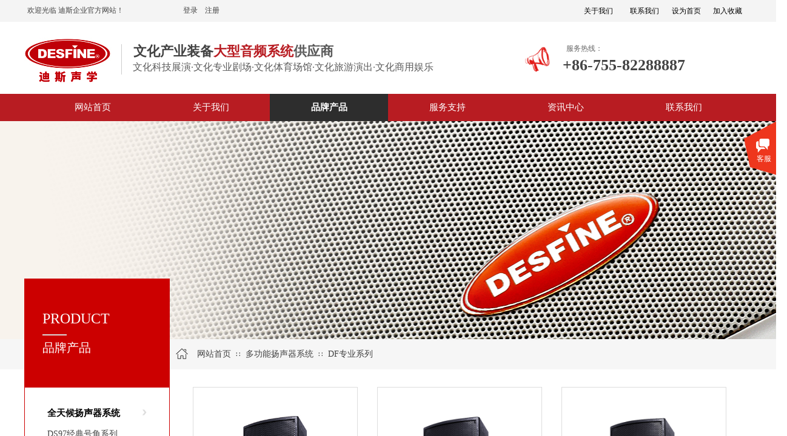

--- FILE ---
content_type: text/html; charset=utf-8
request_url: http://desfine.cn/product.html?product_category=24
body_size: 33762
content:
<!DOCTYPE html PUBLIC "-//W3C//DTD XHTML 1.0 Transitional//EN" "http://www.w3.org/TR/xhtml1/DTD/xhtml1-transitional.dtd">
<html xmlns="http://www.w3.org/1999/xhtml" lang="zh-Hans" >
	<head>
		<meta http-equiv="X-UA-Compatible" content="IE=Edge,chrome=1" />
	<meta name="viewport" content="width=1200" />	<meta http-equiv="Content-Type" content="text/html; charset=utf-8" />
		<meta name="format-detection" content="telephone=no" />
	     <meta http-equiv="Cache-Control" content="no-transform"/> 
     <meta http-equiv="Cache-Control" content="no-siteapp"/>
	<title>欢迎光临迪斯企业官网！迪斯声学 迪斯文化科技 迪斯音响 扩声系统 音频 音箱 功放 处理器 调音台</title>
	<meta name="keywords"  content="迪斯声学 迪斯文化科技 迪斯音响 扩声系统 音频 音箱 功放 处理器 调音台" />
	<meta name="description" content="迪斯声学 迪斯音响 扩声系统 音频 音箱 功放 处理器 调音台" />
    
                
		<meta property="og:image" content="http://pmoc2dfc5.pic38.websiteonline.cn/upload/favicon.ico">
		<link rel="shortcut icon" href="http://pmoc2dfc5.pic38.websiteonline.cn/upload/favicon.ico" type="image/x-icon" />
	<link rel="Bookmark" href="http://pmoc2dfc5.pic38.websiteonline.cn/upload/favicon.ico" />
		

		<link href="http://static.websiteonline.cn/website/template/default/css/default.css?v=17534100" rel="stylesheet" type="text/css" />
<link href="http://desfine.cn/template/default/css/font/font.css?v=15750090" rel="stylesheet" type="text/css" />
<link href="http://desfine.cn/template/default/css/wpassword/iconfont.css?v=17496248" rel="stylesheet" type="text/css" />
<link href="http://static.websiteonline.cn/website/plugin/userlogin/css/userlogin.css?v=14986308" rel="stylesheet" type="text/css" />
<link href="http://static.websiteonline.cn/website/plugin/title/css/title.css?v=17083134" rel="stylesheet" type="text/css" />
<link href="http://static.websiteonline.cn/website/plugin/media/css/media.css?v=14986308" rel="stylesheet" type="text/css" />
<link href="http://static.websiteonline.cn/website/plugin/product_category/css/product_category.css?v=14986308" rel="stylesheet" type="text/css" />
<link href="http://static.websiteonline.cn/website/plugin/breadcrumb/css/breadcrumb.css?v=16086008" rel="stylesheet" type="text/css" />
<link href="http://static.websiteonline.cn/website/plugin/customerservices/css/customerservices.css?v=14986308" rel="stylesheet" type="text/css" />
<style type="text/css">.prop_rotate_angle sup,.prop_rotate_angle .posblk-deg{font-size:11px; color:#CDCDCD; font-weight:normal; font-style:normal; }ins#qiao-wrap{height:0;} #qiao-wrap{display:block;}
</style> 
</head>
<body  >
<input type="hidden" value="2" name="_user_level_val" />
								<script type="text/javascript" language="javascript" src="http://static.websiteonline.cn/website/script/??libsjq.js,jquery.custom.js,jquery.lazyload.js,jquery.rotateutility.js,lab.js,wopop_all.js,jquery.cookie.js,jquery.simplemodal.js,fullcollumn.js,objectFitPolyfill.min.js,ierotate.js,effects/velocity.js,effects/velocity.ui.js,effects/effects.js,fullpagescroll.js,common.js,heightAdapt.js?v=17573096"></script>
<script type="text/javascript" language="javascript" src="http://static.websiteonline.cn/website/plugin/??buttons/js/init.js,media/js/init.js,new_navigation/js/overall.js,new_navigation/styles/hs9/init.js,shapes/js/init.js,breadcrumb/js/init.js?v=17621358"></script>
	<script type="text/javascript" language="javascript">
    			var webmodel = {};
	        
    wp_pages_global_func($.extend({
        'isedit': '0',
        'islogin': '0',
        'domain': 'pmoc2dfc5',
        'p_rooturl': 'http://desfine.cn',
        'static_rooturl': 'http://static.websiteonline.cn/website',
        'interface_locale': "zh_CN",
        'dev_mode': "0",
        'getsession': ''
    }, {"phpsessionid":"","punyurl":"http:\/\/desfine.cn","curr_locale":"zh_CN","mscript_name":"","converted":false}));
    
	</script>

<link href="http://desfine.cn/a6f463fe854616c0d2ac2d3998074510.cssx" rel="stylesheet" /><div id="page_set_css">
</div><input type="hidden" id="page_id" name="page_id" value="89" rpid="89">
<div id="scroll_container" class="scroll_contain" style="">
	    	<div id="scroll_container_bg" style="background-attachment:fixed;background-position:center center;background-repeat:no-repeat;">&nbsp;</div>
<script>
initScrollcontainerHeight();	
</script>
     <div id="overflow_canvas_container">        <div id="canvas" style=" margin: 0 auto;width:1200px;background-attachment:fixed;background-position:center center;background-repeat:no-repeat;height:2100px">
    <div id="layerB206E8825FC947932D59A887ED8D8CCD" class="full_column"   style="width:1200px;position:absolute;top:0px;height:36px;z-index:101;">
    <div class="full_width " style="position:absolute;height:36px;background-color:#f4f4f4;background:;">		
    </div>
			<div class="full_content" style="width:1200px; position:absolute;left:0;top:0;margin-left: 0px;;height:36px;">
								<div id='layer893F9663F069AC3EBE3F59CA85D2895C' type='buttons'  class='cstlayer' style='left: 983px; top: 0px; position: absolute; z-index: 141; width: 80px; height: 36px; '  mid=""  fatherid='layerB206E8825FC947932D59A887ED8D8CCD'    deg='0'><div class="wp-buttons_content" style="padding: 0px; border-color: transparent; border-width: 0px; overflow: hidden; width: 80px; height: 36px; border-style: solid;"><a href="http://desfine.cn/contact.html"  class="btnarea button_btndefault-link" style="width:80px;left:0px;top:0px;height:36px;line-height:36px;">
  <span class="button_btndefault-label">联系我们</span>
</a><script type="text/javascript" src="http://static.websiteonline.cn/website/script/usermanagemob/clipboard.js"></script>
<script language="javascript">$('#layer893F9663F069AC3EBE3F59CA85D2895C').layer_ready(function(){
	
			(function(){
	var param={"layerid":"layer893F9663F069AC3EBE3F59CA85D2895C","bgFlag":0,"bhFlag":0};
	layer_buttons_text_display_func(param);
	})();
	
	
			
		
		
			    
    	    
		btnFloat({"border_radius":"0px 0px 0px 0px","btntext":"\u8054\u7cfb\u6211\u4eec","btnlink":{"ctype":"page","options":{"menuid":"90","target":"0"},"address":"https:\/\/website-edit.onlinewebsite.cn\/website\/index.php?_m=wp_frontpage&_a=index&id=90&domain=pml208c37&editdomain=admin.ls1001.com&SessionID=607e991858ad05334aba039f11cbd2b4"},"bgcolor_link":"transparent","bgcolor_hover":"transparent","txtcolor_link":"rgba(0,0,0,1)","txtcolor_hover":"rgba(204,0,0,1)","shadow_enable":"hide","txtfont_name":"SimSun","txtbold":"normal","ostyle":{"btnarea":"width:80px;left:0px;top:0px;height:36px;line-height:36px;"}},'layer893F9663F069AC3EBE3F59CA85D2895C')
	});</script>
</div>

</div><script>				 $('#layer893F9663F069AC3EBE3F59CA85D2895C').triggerHandler('layer_ready');</script><div id='layerFFE671C59F35E228EE97D0210C5A3372' type='buttons'  class='cstlayer' style='left: 907px; top: 0px; position: absolute; z-index: 142; width: 80px; height: 36px; '  mid=""  fatherid='layerB206E8825FC947932D59A887ED8D8CCD'    deg='0'><div class="wp-buttons_content" style="padding: 0px; border-color: transparent; border-width: 0px; overflow: hidden; width: 80px; height: 36px; border-style: solid;"><a href="http://desfine.cn/about.html"  class="btnarea button_btndefault-link" style="width:80px;left:0px;top:0px;height:36px;line-height:36px;">
  <span class="button_btndefault-label">关于我们</span>
</a><script type="text/javascript" src="http://static.websiteonline.cn/website/script/usermanagemob/clipboard.js"></script>
<script language="javascript">$('#layerFFE671C59F35E228EE97D0210C5A3372').layer_ready(function(){
	
			(function(){
	var param={"layerid":"layerFFE671C59F35E228EE97D0210C5A3372","bgFlag":0,"bhFlag":0};
	layer_buttons_text_display_func(param);
	})();
	
	
			
		
		
			    
    	    
		btnFloat({"border_radius":"0px 0px 0px 0px","btntext":"\u5173\u4e8e\u6211\u4eec","btnlink":{"ctype":"page","options":{"menuid":"86","target":"0"},"address":"https:\/\/website-edit.onlinewebsite.cn\/website\/index.php?_m=wp_frontpage&_a=index&id=86&domain=pml208c37&editdomain=admin.ls1001.com&SessionID=607e991858ad05334aba039f11cbd2b4"},"bgcolor_link":"transparent","bgcolor_hover":"transparent","txtcolor_link":"rgba(0,0,0,1)","txtcolor_hover":"rgba(204,0,0,1)","shadow_enable":"hide","txtfont_name":"SimSun","txtbold":"normal","ostyle":{"btnarea":"width:80px;left:0px;top:0px;height:36px;line-height:36px;"}},'layerFFE671C59F35E228EE97D0210C5A3372')
	});</script>
</div>

</div><script>				 $('#layerFFE671C59F35E228EE97D0210C5A3372').triggerHandler('layer_ready');</script><div id='layer0237F13FE776ABBB4D1F87B7B84AFD0F' type='userlogin'  class='cstlayer' style='left: 250px; top: 1px; position: absolute; z-index: 140; width: 380px; height: 30px; '  mid=""  fatherid='layerB206E8825FC947932D59A887ED8D8CCD'    deg='0'><div class="wp-userlogin_content" style="overflow: hidden; border-color: transparent; border-width: 0px; width: 380px; height: 30px;">

<div class="wp-userlogin_skin3 wp-userlogin_wrapper wp-userlogin_nologin">
<script type="text/javascript">
	
	
</script>
 
<script language="javascript">
(function(window){
	function wp_shoppingCart_1(load_url,option){
		$LAB
		.script("http://static.websiteonline.cn/website/script/usermanagepc/usermanage.js")
		.wait(function(){
			wp_openManageDialog(load_url,option);
		 });
	}
	window.wp_shoppingCart_1 = wp_shoppingCart_1;
})(window);
</script>
<script language="javascript" src="http://static.websiteonline.cn/website/script/thickbox.js"></script>
<link href="http://static.websiteonline.cn/website/script/thickbox.css" rel="stylesheet" type="text/css" />
<div class="wp-new-member-login-content">
<div class="wp-new-member-login-link-s">
	<a href="#" class="login_link">登录</a><span class="login_cutrule">|</span><a href="#" class="reg_link">注册</a>
	</div>
</div>
<script>	
	$('#layer0237F13FE776ABBB4D1F87B7B84AFD0F').find('a.third_acc_icon').click(function(event){
 		event.preventDefault();
 		window.open($(this).attr('href'),'oauth_login','top=0,left=0,width=600,height=600,location=yes,menubar=no,resizable=yes,scrollbars=yes,status=no,toolbar=no,channelmode=yes');
 	})
	
	$('#layer0237F13FE776ABBB4D1F87B7B84AFD0F .login_link').click(function(event){
		event.preventDefault();
		$LAB
		.script("http://static.websiteonline.cn/website/script/datepicker/custom_dialog.js")
		 .wait(function(){
			openWDialog(parseToURL('userlogin','login_dialog',{forget:0,"fxid":"","layerid":"layer0237F13FE776ABBB4D1F87B7B84AFD0F"}),{
				title:'登录',
				overlay:true,
                uclayoutid:"uclayer0237F13FE776ABBB4D1F87B7B84AFD0F",
				id:'wp_user_info'
			});
		});
	
	});

    //畅言登录-js弹窗登录
    function cypopLogin() {
        event.preventDefault();
        $LAB
            .script("http://static.websiteonline.cn/website/script/datepicker/custom_dialog.js")
            .wait(function(){
                show_custom_panel(parseToURL('userlogin','login_dialog',{forget:0,"fxid":"","layerid":"layer0237F13FE776ABBB4D1F87B7B84AFD0F"}),{
                    title:'登录',
                    overlay:true,
                    uclayoutid:"uclayer0237F13FE776ABBB4D1F87B7B84AFD0F",
                    id:'wp_user_info'
                });
            });
    }
	
	$('#layer0237F13FE776ABBB4D1F87B7B84AFD0F .reg_link').click(function(event){
			event.preventDefault();
		
			$LAB
			.script("http://static.websiteonline.cn/website/script/datepicker/custom_dialog.js")
			 .wait(function(){
				openWDialog(parseToURL('userlogin','registeruser',{forget:0,"fxid":"","layerid":"layer0237F13FE776ABBB4D1F87B7B84AFD0F"}),{
					title:'注册',
					overlay:true,
                    uclayoutid:"uclayer0237F13FE776ABBB4D1F87B7B84AFD0F",
					id:'wp_user_info'
				});
			});

	})

	$('#layer0237F13FE776ABBB4D1F87B7B84AFD0F .forget_link').click(function(event){
			event.preventDefault();
			$LAB
			.script("http://static.websiteonline.cn/website/script/datepicker/custom_dialog.js")
			 .wait(function(){
				show_custom_panel(parseToURL('userlogin','forgetpwd_s',{"layerid":"layer0237F13FE776ABBB4D1F87B7B84AFD0F"}),{
					title:'忘记密码？',
					overlay:true,
					id:'wp_user_info'
				});
			});
	})
	
	function show_open_auth_binding_errorinfo(errormsg,hasprefix){
	     var prefixmsg='授权出错：';
	     if(!hasprefix){
				 prefixmsg='';
		 }
		setTimeout(function(){
			alert(prefixmsg+errormsg);
		}, 200);
	}
</script>
</div>
</div>
</div><script>				 $('#layer0237F13FE776ABBB4D1F87B7B84AFD0F').triggerHandler('layer_ready');</script><div id='layerC6CA332F68370C5609112C1EF0FD6050' type='bookmark'  class='cstlayer' style='left: 1068px; top: 10px; position: absolute; z-index: 139; width: 132px; height: 19px; '  mid=""  fatherid='layerB206E8825FC947932D59A887ED8D8CCD'    deg='0'><script language="javascript">
function AddFavorite(sURL, sTitle)
{
    try
    {
		if( typeof(sURL) =="undefined" || sURL.length==0) { sURL=window.location; }
		if( typeof(sTitle) =="undefined" || sTitle.length==0) { sTitle=document.title; } 
        window.external.addFavorite(sURL, sTitle);
    }
    catch (e)
    {
        try
        {
            window.sidebar.addPanel(sTitle, sURL, "");
        }
        catch (e)
        {
            alert("您使用的浏览器不支持此功能，请按“Ctrl + D”键手工加入收藏!");
        }
    }
}


function setHome(objid,urls) {
	var a = objid, b = urls, c = "unknown"; 
	try {
	    if( typeof(b) =="undefined" || b.length==0) { b=location.href; }		
		a.style.behavior = "url(#default#homepage)";
		var d = a.isHomePage(b);
		d = (d = d || a.isHomePage(b + "/")) || a.isHomePage(b + "/#");
		d = "" + d;
	   if (d != "true"){
			a.setHomePage(b);
	   }else{
			alert("您已经设为首页了!");
	   }
	} catch (e) {
		alert("您的浏览器不支持自动设置主页，请使用浏览器菜单手动设置!");
		return "unknown"
	}
};


</script>	
<script language="javascript">
$(function(){
	$(".bmark,.bmarks").click(function(){
		var data=0;		
		if($(this).hasClass("bmark")){ data=1;}
		if(data=="1"){
			setHome($(this)[0],'');
		}else{
			AddFavorite("", "");
		}
	});
});
</script>
	


<div class="wp-bookmark_content" style="width: 132px; height: 19px; border-color: transparent; border-width: 0px;">
<a href="#" class="bmark" data="1" style="color: rgb(0, 0, 0); font-family: SimSun;">设为首页</a><span attr="0" class="bookspace" style="width:10px; display:inline-block;"></span><span attr="0" class="bookdelimiter" style="line-height: 100%; color: rgb(0, 0, 0); display: none;">|</span><span attr="0" class="bookspace" style="width:10px; display:inline-block;"></span><a href="#" class="bmarks" data="1" style="color: rgb(0, 0, 0); font-family: SimSun;">加入收藏</a> 
</div></div><script>				 $('#layerC6CA332F68370C5609112C1EF0FD6050').triggerHandler('layer_ready');</script><div id='layer314E7DF90DC98293EE5BBD9111A799AC' type='title'  class='cstlayer' style='left: 5px; top: 9px; position: absolute; z-index: 138; width: 230px; height: 20px; '  mid=""  fatherid='layerB206E8825FC947932D59A887ED8D8CCD'    deg='0'><div class="wp-title_content" style="overflow-wrap: break-word; padding: 0px; border-color: transparent; border-width: 0px; height: 20px; width: 230px; display: block;"><span style="color: rgb(67, 67, 67); font-family: SimSun;">欢迎光临 迪斯企业官方网站！</span></div>
<script type="text/javascript">
$(function(){
	$('.wp-title_content').each(function(){
		if($(this).find('div').attr('align')=='justify'){
			$(this).find('div').css({'text-justify':'inter-ideograph','text-align':'justify'});
		}
	})	
})
</script>

</div><script>				 $('#layer314E7DF90DC98293EE5BBD9111A799AC').triggerHandler('layer_ready');</script>                                
                                <div class="fullcontent_opacity" style="width: 100%;height: 100%;position: absolute;left: 0;right: 0;top: 0;display:none;"></div>
			</div>
</div>
<script>
        $(".content_copen").live('click',function(){
        $(this).closest(".full_column").hide();
    });
	var $fullwidth=$('#layerB206E8825FC947932D59A887ED8D8CCD .full_width');
	$fullwidth.css({left:0-$('#canvas').offset().left+$('#scroll_container').offset().left-$('#scroll_container').scrollLeft()-$.parseInteger($('#canvas').css("borderLeftWidth")),width:$('#scroll_container_bg').width()});
	$(function () {
				var videoParams={"id":"layerB206E8825FC947932D59A887ED8D8CCD","bgauto":null,"ctauto":null,"bVideouse":null,"cVideouse":null,"bgvHeight":null,"bgvWidth":null};
		fullcolumn_bgvideo_init_func(videoParams);
                var bgHoverParams={"full":{"hover":null,"opacity":null,"bg":"#f4f4f4","id":"layerB206E8825FC947932D59A887ED8D8CCD","bgopacity":null,"zindextopcolorset":""},"full_con":{"hover":null,"opacity":null,"bg":null,"id":"layerB206E8825FC947932D59A887ED8D8CCD","bgopacity":null}};
		fullcolumn_HoverInit(bgHoverParams);
        });
</script>


<div id="layer433BA7415D430DD416C0A4049128A16E" class="full_column"   style="width:1200px;position:absolute;top:36px;height:119px;z-index:102;">
    <div class="full_width " style="position:absolute;height:119px;background-color:#ffffff;background:;">		
    </div>
			<div class="full_content" style="width:1200px; position:absolute;left:0;top:0;margin-left: 0px;;height:119px;">
								<div id='layer1931689453E7C632417CF7E7C215282B' type='line'  class='cstlayer' style='left: 146px; top: 37px; position: absolute; z-index: 103; width: 29px; height: 50px; '  mid=""  fatherid='layer433BA7415D430DD416C0A4049128A16E'    deg='0'><div class="wp-line_content" style="padding: 0px; border-color: transparent; border-width: 0px; overflow: hidden; width: 29px; height: 50px;"><div class="wpline-wrapper vertical-solid"></div><script language="javascript">
</script></div></div><script>				 $('#layer1931689453E7C632417CF7E7C215282B').triggerHandler('layer_ready');</script><div id='layer81A60D4E94622F596B984562782D4219' type='title'  class='cstlayer' style='left: 179px; top: 64px; position: absolute; z-index: 104; width: 575px; height: 29px; '  mid=""  fatherid='layer433BA7415D430DD416C0A4049128A16E'    deg='0'><div class="wp-title_content" style="overflow-wrap: break-word; padding: 0px; border-color: transparent; border-width: 0px; height: 29px; width: 575px; display: block;"><span style="font-size: 12pt; font-family: SimSun;">文化科技展演·文化专业剧场·文化体育场馆·文化旅游演出·文化商用娱乐</span><!--[if gte mso 9]><xml>
 <o:OfficeDocumentSettings>
  <o:RelyOnVML></o:RelyOnVML>
  <o:AllowPNG></o:AllowPNG>
 </o:OfficeDocumentSettings>
</xml><![endif]--><!--[if gte mso 9]><xml>
 <w:WordDocument>
  <w:View>Normal</w:View>
  <w:Zoom>0</w:Zoom>
  <w:TrackMoves></w:TrackMoves>
  <w:TrackFormatting></w:TrackFormatting>
  <w:PunctuationKerning></w:PunctuationKerning>
  <w:DrawingGridVerticalSpacing>7.8 磅</w:DrawingGridVerticalSpacing>
  <w:DisplayHorizontalDrawingGridEvery>0</w:DisplayHorizontalDrawingGridEvery>
  <w:DisplayVerticalDrawingGridEvery>2</w:DisplayVerticalDrawingGridEvery>
  <w:ValidateAgainstSchemas></w:ValidateAgainstSchemas>
  <w:SaveIfXMLInvalid>false</w:SaveIfXMLInvalid>
  <w:IgnoreMixedContent>false</w:IgnoreMixedContent>
  <w:AlwaysShowPlaceholderText>false</w:AlwaysShowPlaceholderText>
  <w:DoNotPromoteQF></w:DoNotPromoteQF>
  <w:LidThemeOther>EN-US</w:LidThemeOther>
  <w:LidThemeAsian>ZH-CN</w:LidThemeAsian>
  <w:LidThemeComplexScript>X-NONE</w:LidThemeComplexScript>
  <w:Compatibility>
   <w:SpaceForUL></w:SpaceForUL>
   <w:BalanceSingleByteDoubleByteWidth></w:BalanceSingleByteDoubleByteWidth>
   <w:DoNotLeaveBackslashAlone></w:DoNotLeaveBackslashAlone>
   <w:ULTrailSpace></w:ULTrailSpace>
   <w:DoNotExpandShiftReturn></w:DoNotExpandShiftReturn>
   <w:AdjustLineHeightInTable></w:AdjustLineHeightInTable>
   <w:BreakWrappedTables></w:BreakWrappedTables>
   <w:SnapToGridInCell></w:SnapToGridInCell>
   <w:WrapTextWithPunct></w:WrapTextWithPunct>
   <w:UseAsianBreakRules></w:UseAsianBreakRules>
   <w:DontGrowAutofit></w:DontGrowAutofit>
   <w:SplitPgBreakAndParaMark></w:SplitPgBreakAndParaMark>
   <w:EnableOpenTypeKerning></w:EnableOpenTypeKerning>
   <w:DontFlipMirrorIndents></w:DontFlipMirrorIndents>
   <w:OverrideTableStyleHps></w:OverrideTableStyleHps>
   <w:UseFELayout></w:UseFELayout>
  </w:Compatibility>
  <m:mathPr>
   <m:mathFont m:val="Cambria Math"></m:mathFont>
   <m:brkBin m:val="before"></m:brkBin>
   <m:brkBinSub m:val="&#45;-"></m:brkBinSub>
   <m:smallFrac m:val="off"></m:smallFrac>
   <m:dispDef></m:dispDef>
   <m:lMargin m:val="0"></m:lMargin>
   <m:rMargin m:val="0"></m:rMargin>
   <m:defJc m:val="centerGroup"></m:defJc>
   <m:wrapIndent m:val="1440"></m:wrapIndent>
   <m:intLim m:val="subSup"></m:intLim>
   <m:naryLim m:val="undOvr"></m:naryLim>
  </m:mathPr></w:WordDocument>
</xml><![endif]--><!--[if gte mso 9]><xml>
 <w:LatentStyles DefLockedState="false" DefUnhideWhenUsed="true"
  DefSemiHidden="true" DefQFormat="false" DefPriority="99"
  LatentStyleCount="267">
  <w:LsdException Locked="false" Priority="0" SemiHidden="false"
   UnhideWhenUsed="false" QFormat="true" Name="Normal"></w:LsdException>
  <w:LsdException Locked="false" Priority="9" SemiHidden="false"
   UnhideWhenUsed="false" QFormat="true" Name="heading 1"></w:LsdException>
  <w:LsdException Locked="false" Priority="9" QFormat="true" Name="heading 2"></w:LsdException>
  <w:LsdException Locked="false" Priority="9" QFormat="true" Name="heading 3"></w:LsdException>
  <w:LsdException Locked="false" Priority="9" QFormat="true" Name="heading 4"></w:LsdException>
  <w:LsdException Locked="false" Priority="9" QFormat="true" Name="heading 5"></w:LsdException>
  <w:LsdException Locked="false" Priority="9" QFormat="true" Name="heading 6"></w:LsdException>
  <w:LsdException Locked="false" Priority="9" QFormat="true" Name="heading 7"></w:LsdException>
  <w:LsdException Locked="false" Priority="9" QFormat="true" Name="heading 8"></w:LsdException>
  <w:LsdException Locked="false" Priority="9" QFormat="true" Name="heading 9"></w:LsdException>
  <w:LsdException Locked="false" Priority="39" Name="toc 1"></w:LsdException>
  <w:LsdException Locked="false" Priority="39" Name="toc 2"></w:LsdException>
  <w:LsdException Locked="false" Priority="39" Name="toc 3"></w:LsdException>
  <w:LsdException Locked="false" Priority="39" Name="toc 4"></w:LsdException>
  <w:LsdException Locked="false" Priority="39" Name="toc 5"></w:LsdException>
  <w:LsdException Locked="false" Priority="39" Name="toc 6"></w:LsdException>
  <w:LsdException Locked="false" Priority="39" Name="toc 7"></w:LsdException>
  <w:LsdException Locked="false" Priority="39" Name="toc 8"></w:LsdException>
  <w:LsdException Locked="false" Priority="39" Name="toc 9"></w:LsdException>
  <w:LsdException Locked="false" Priority="35" QFormat="true" Name="caption"></w:LsdException>
  <w:LsdException Locked="false" Priority="10" SemiHidden="false"
   UnhideWhenUsed="false" QFormat="true" Name="Title"></w:LsdException>
  <w:LsdException Locked="false" Priority="1" Name="Default Paragraph Font"></w:LsdException>
  <w:LsdException Locked="false" Priority="11" SemiHidden="false"
   UnhideWhenUsed="false" QFormat="true" Name="Subtitle"></w:LsdException>
  <w:LsdException Locked="false" Priority="22" SemiHidden="false"
   UnhideWhenUsed="false" QFormat="true" Name="Strong"></w:LsdException>
  <w:LsdException Locked="false" Priority="20" SemiHidden="false"
   UnhideWhenUsed="false" QFormat="true" Name="Emphasis"></w:LsdException>
  <w:LsdException Locked="false" Priority="59" SemiHidden="false"
   UnhideWhenUsed="false" Name="Table Grid"></w:LsdException>
  <w:LsdException Locked="false" UnhideWhenUsed="false" Name="Placeholder Text"></w:LsdException>
  <w:LsdException Locked="false" Priority="1" SemiHidden="false"
   UnhideWhenUsed="false" QFormat="true" Name="No Spacing"></w:LsdException>
  <w:LsdException Locked="false" Priority="60" SemiHidden="false"
   UnhideWhenUsed="false" Name="Light Shading"></w:LsdException>
  <w:LsdException Locked="false" Priority="61" SemiHidden="false"
   UnhideWhenUsed="false" Name="Light List"></w:LsdException>
  <w:LsdException Locked="false" Priority="62" SemiHidden="false"
   UnhideWhenUsed="false" Name="Light Grid"></w:LsdException>
  <w:LsdException Locked="false" Priority="63" SemiHidden="false"
   UnhideWhenUsed="false" Name="Medium Shading 1"></w:LsdException>
  <w:LsdException Locked="false" Priority="64" SemiHidden="false"
   UnhideWhenUsed="false" Name="Medium Shading 2"></w:LsdException>
  <w:LsdException Locked="false" Priority="65" SemiHidden="false"
   UnhideWhenUsed="false" Name="Medium List 1"></w:LsdException>
  <w:LsdException Locked="false" Priority="66" SemiHidden="false"
   UnhideWhenUsed="false" Name="Medium List 2"></w:LsdException>
  <w:LsdException Locked="false" Priority="67" SemiHidden="false"
   UnhideWhenUsed="false" Name="Medium Grid 1"></w:LsdException>
  <w:LsdException Locked="false" Priority="68" SemiHidden="false"
   UnhideWhenUsed="false" Name="Medium Grid 2"></w:LsdException>
  <w:LsdException Locked="false" Priority="69" SemiHidden="false"
   UnhideWhenUsed="false" Name="Medium Grid 3"></w:LsdException>
  <w:LsdException Locked="false" Priority="70" SemiHidden="false"
   UnhideWhenUsed="false" Name="Dark List"></w:LsdException>
  <w:LsdException Locked="false" Priority="71" SemiHidden="false"
   UnhideWhenUsed="false" Name="Colorful Shading"></w:LsdException>
  <w:LsdException Locked="false" Priority="72" SemiHidden="false"
   UnhideWhenUsed="false" Name="Colorful List"></w:LsdException>
  <w:LsdException Locked="false" Priority="73" SemiHidden="false"
   UnhideWhenUsed="false" Name="Colorful Grid"></w:LsdException>
  <w:LsdException Locked="false" Priority="60" SemiHidden="false"
   UnhideWhenUsed="false" Name="Light Shading Accent 1"></w:LsdException>
  <w:LsdException Locked="false" Priority="61" SemiHidden="false"
   UnhideWhenUsed="false" Name="Light List Accent 1"></w:LsdException>
  <w:LsdException Locked="false" Priority="62" SemiHidden="false"
   UnhideWhenUsed="false" Name="Light Grid Accent 1"></w:LsdException>
  <w:LsdException Locked="false" Priority="63" SemiHidden="false"
   UnhideWhenUsed="false" Name="Medium Shading 1 Accent 1"></w:LsdException>
  <w:LsdException Locked="false" Priority="64" SemiHidden="false"
   UnhideWhenUsed="false" Name="Medium Shading 2 Accent 1"></w:LsdException>
  <w:LsdException Locked="false" Priority="65" SemiHidden="false"
   UnhideWhenUsed="false" Name="Medium List 1 Accent 1"></w:LsdException>
  <w:LsdException Locked="false" UnhideWhenUsed="false" Name="Revision"></w:LsdException>
  <w:LsdException Locked="false" Priority="34" SemiHidden="false"
   UnhideWhenUsed="false" QFormat="true" Name="List Paragraph"></w:LsdException>
  <w:LsdException Locked="false" Priority="29" SemiHidden="false"
   UnhideWhenUsed="false" QFormat="true" Name="Quote"></w:LsdException>
  <w:LsdException Locked="false" Priority="30" SemiHidden="false"
   UnhideWhenUsed="false" QFormat="true" Name="Intense Quote"></w:LsdException>
  <w:LsdException Locked="false" Priority="66" SemiHidden="false"
   UnhideWhenUsed="false" Name="Medium List 2 Accent 1"></w:LsdException>
  <w:LsdException Locked="false" Priority="67" SemiHidden="false"
   UnhideWhenUsed="false" Name="Medium Grid 1 Accent 1"></w:LsdException>
  <w:LsdException Locked="false" Priority="68" SemiHidden="false"
   UnhideWhenUsed="false" Name="Medium Grid 2 Accent 1"></w:LsdException>
  <w:LsdException Locked="false" Priority="69" SemiHidden="false"
   UnhideWhenUsed="false" Name="Medium Grid 3 Accent 1"></w:LsdException>
  <w:LsdException Locked="false" Priority="70" SemiHidden="false"
   UnhideWhenUsed="false" Name="Dark List Accent 1"></w:LsdException>
  <w:LsdException Locked="false" Priority="71" SemiHidden="false"
   UnhideWhenUsed="false" Name="Colorful Shading Accent 1"></w:LsdException>
  <w:LsdException Locked="false" Priority="72" SemiHidden="false"
   UnhideWhenUsed="false" Name="Colorful List Accent 1"></w:LsdException>
  <w:LsdException Locked="false" Priority="73" SemiHidden="false"
   UnhideWhenUsed="false" Name="Colorful Grid Accent 1"></w:LsdException>
  <w:LsdException Locked="false" Priority="60" SemiHidden="false"
   UnhideWhenUsed="false" Name="Light Shading Accent 2"></w:LsdException>
  <w:LsdException Locked="false" Priority="61" SemiHidden="false"
   UnhideWhenUsed="false" Name="Light List Accent 2"></w:LsdException>
  <w:LsdException Locked="false" Priority="62" SemiHidden="false"
   UnhideWhenUsed="false" Name="Light Grid Accent 2"></w:LsdException>
  <w:LsdException Locked="false" Priority="63" SemiHidden="false"
   UnhideWhenUsed="false" Name="Medium Shading 1 Accent 2"></w:LsdException>
  <w:LsdException Locked="false" Priority="64" SemiHidden="false"
   UnhideWhenUsed="false" Name="Medium Shading 2 Accent 2"></w:LsdException>
  <w:LsdException Locked="false" Priority="65" SemiHidden="false"
   UnhideWhenUsed="false" Name="Medium List 1 Accent 2"></w:LsdException>
  <w:LsdException Locked="false" Priority="66" SemiHidden="false"
   UnhideWhenUsed="false" Name="Medium List 2 Accent 2"></w:LsdException>
  <w:LsdException Locked="false" Priority="67" SemiHidden="false"
   UnhideWhenUsed="false" Name="Medium Grid 1 Accent 2"></w:LsdException>
  <w:LsdException Locked="false" Priority="68" SemiHidden="false"
   UnhideWhenUsed="false" Name="Medium Grid 2 Accent 2"></w:LsdException>
  <w:LsdException Locked="false" Priority="69" SemiHidden="false"
   UnhideWhenUsed="false" Name="Medium Grid 3 Accent 2"></w:LsdException>
  <w:LsdException Locked="false" Priority="70" SemiHidden="false"
   UnhideWhenUsed="false" Name="Dark List Accent 2"></w:LsdException>
  <w:LsdException Locked="false" Priority="71" SemiHidden="false"
   UnhideWhenUsed="false" Name="Colorful Shading Accent 2"></w:LsdException>
  <w:LsdException Locked="false" Priority="72" SemiHidden="false"
   UnhideWhenUsed="false" Name="Colorful List Accent 2"></w:LsdException>
  <w:LsdException Locked="false" Priority="73" SemiHidden="false"
   UnhideWhenUsed="false" Name="Colorful Grid Accent 2"></w:LsdException>
  <w:LsdException Locked="false" Priority="60" SemiHidden="false"
   UnhideWhenUsed="false" Name="Light Shading Accent 3"></w:LsdException>
  <w:LsdException Locked="false" Priority="61" SemiHidden="false"
   UnhideWhenUsed="false" Name="Light List Accent 3"></w:LsdException>
  <w:LsdException Locked="false" Priority="62" SemiHidden="false"
   UnhideWhenUsed="false" Name="Light Grid Accent 3"></w:LsdException>
  <w:LsdException Locked="false" Priority="63" SemiHidden="false"
   UnhideWhenUsed="false" Name="Medium Shading 1 Accent 3"></w:LsdException>
  <w:LsdException Locked="false" Priority="64" SemiHidden="false"
   UnhideWhenUsed="false" Name="Medium Shading 2 Accent 3"></w:LsdException>
  <w:LsdException Locked="false" Priority="65" SemiHidden="false"
   UnhideWhenUsed="false" Name="Medium List 1 Accent 3"></w:LsdException>
  <w:LsdException Locked="false" Priority="66" SemiHidden="false"
   UnhideWhenUsed="false" Name="Medium List 2 Accent 3"></w:LsdException>
  <w:LsdException Locked="false" Priority="67" SemiHidden="false"
   UnhideWhenUsed="false" Name="Medium Grid 1 Accent 3"></w:LsdException>
  <w:LsdException Locked="false" Priority="68" SemiHidden="false"
   UnhideWhenUsed="false" Name="Medium Grid 2 Accent 3"></w:LsdException>
  <w:LsdException Locked="false" Priority="69" SemiHidden="false"
   UnhideWhenUsed="false" Name="Medium Grid 3 Accent 3"></w:LsdException>
  <w:LsdException Locked="false" Priority="70" SemiHidden="false"
   UnhideWhenUsed="false" Name="Dark List Accent 3"></w:LsdException>
  <w:LsdException Locked="false" Priority="71" SemiHidden="false"
   UnhideWhenUsed="false" Name="Colorful Shading Accent 3"></w:LsdException>
  <w:LsdException Locked="false" Priority="72" SemiHidden="false"
   UnhideWhenUsed="false" Name="Colorful List Accent 3"></w:LsdException>
  <w:LsdException Locked="false" Priority="73" SemiHidden="false"
   UnhideWhenUsed="false" Name="Colorful Grid Accent 3"></w:LsdException>
  <w:LsdException Locked="false" Priority="60" SemiHidden="false"
   UnhideWhenUsed="false" Name="Light Shading Accent 4"></w:LsdException>
  <w:LsdException Locked="false" Priority="61" SemiHidden="false"
   UnhideWhenUsed="false" Name="Light List Accent 4"></w:LsdException>
  <w:LsdException Locked="false" Priority="62" SemiHidden="false"
   UnhideWhenUsed="false" Name="Light Grid Accent 4"></w:LsdException>
  <w:LsdException Locked="false" Priority="63" SemiHidden="false"
   UnhideWhenUsed="false" Name="Medium Shading 1 Accent 4"></w:LsdException>
  <w:LsdException Locked="false" Priority="64" SemiHidden="false"
   UnhideWhenUsed="false" Name="Medium Shading 2 Accent 4"></w:LsdException>
  <w:LsdException Locked="false" Priority="65" SemiHidden="false"
   UnhideWhenUsed="false" Name="Medium List 1 Accent 4"></w:LsdException>
  <w:LsdException Locked="false" Priority="66" SemiHidden="false"
   UnhideWhenUsed="false" Name="Medium List 2 Accent 4"></w:LsdException>
  <w:LsdException Locked="false" Priority="67" SemiHidden="false"
   UnhideWhenUsed="false" Name="Medium Grid 1 Accent 4"></w:LsdException>
  <w:LsdException Locked="false" Priority="68" SemiHidden="false"
   UnhideWhenUsed="false" Name="Medium Grid 2 Accent 4"></w:LsdException>
  <w:LsdException Locked="false" Priority="69" SemiHidden="false"
   UnhideWhenUsed="false" Name="Medium Grid 3 Accent 4"></w:LsdException>
  <w:LsdException Locked="false" Priority="70" SemiHidden="false"
   UnhideWhenUsed="false" Name="Dark List Accent 4"></w:LsdException>
  <w:LsdException Locked="false" Priority="71" SemiHidden="false"
   UnhideWhenUsed="false" Name="Colorful Shading Accent 4"></w:LsdException>
  <w:LsdException Locked="false" Priority="72" SemiHidden="false"
   UnhideWhenUsed="false" Name="Colorful List Accent 4"></w:LsdException>
  <w:LsdException Locked="false" Priority="73" SemiHidden="false"
   UnhideWhenUsed="false" Name="Colorful Grid Accent 4"></w:LsdException>
  <w:LsdException Locked="false" Priority="60" SemiHidden="false"
   UnhideWhenUsed="false" Name="Light Shading Accent 5"></w:LsdException>
  <w:LsdException Locked="false" Priority="61" SemiHidden="false"
   UnhideWhenUsed="false" Name="Light List Accent 5"></w:LsdException>
  <w:LsdException Locked="false" Priority="62" SemiHidden="false"
   UnhideWhenUsed="false" Name="Light Grid Accent 5"></w:LsdException>
  <w:LsdException Locked="false" Priority="63" SemiHidden="false"
   UnhideWhenUsed="false" Name="Medium Shading 1 Accent 5"></w:LsdException>
  <w:LsdException Locked="false" Priority="64" SemiHidden="false"
   UnhideWhenUsed="false" Name="Medium Shading 2 Accent 5"></w:LsdException>
  <w:LsdException Locked="false" Priority="65" SemiHidden="false"
   UnhideWhenUsed="false" Name="Medium List 1 Accent 5"></w:LsdException>
  <w:LsdException Locked="false" Priority="66" SemiHidden="false"
   UnhideWhenUsed="false" Name="Medium List 2 Accent 5"></w:LsdException>
  <w:LsdException Locked="false" Priority="67" SemiHidden="false"
   UnhideWhenUsed="false" Name="Medium Grid 1 Accent 5"></w:LsdException>
  <w:LsdException Locked="false" Priority="68" SemiHidden="false"
   UnhideWhenUsed="false" Name="Medium Grid 2 Accent 5"></w:LsdException>
  <w:LsdException Locked="false" Priority="69" SemiHidden="false"
   UnhideWhenUsed="false" Name="Medium Grid 3 Accent 5"></w:LsdException>
  <w:LsdException Locked="false" Priority="70" SemiHidden="false"
   UnhideWhenUsed="false" Name="Dark List Accent 5"></w:LsdException>
  <w:LsdException Locked="false" Priority="71" SemiHidden="false"
   UnhideWhenUsed="false" Name="Colorful Shading Accent 5"></w:LsdException>
  <w:LsdException Locked="false" Priority="72" SemiHidden="false"
   UnhideWhenUsed="false" Name="Colorful List Accent 5"></w:LsdException>
  <w:LsdException Locked="false" Priority="73" SemiHidden="false"
   UnhideWhenUsed="false" Name="Colorful Grid Accent 5"></w:LsdException>
  <w:LsdException Locked="false" Priority="60" SemiHidden="false"
   UnhideWhenUsed="false" Name="Light Shading Accent 6"></w:LsdException>
  <w:LsdException Locked="false" Priority="61" SemiHidden="false"
   UnhideWhenUsed="false" Name="Light List Accent 6"></w:LsdException>
  <w:LsdException Locked="false" Priority="62" SemiHidden="false"
   UnhideWhenUsed="false" Name="Light Grid Accent 6"></w:LsdException>
  <w:LsdException Locked="false" Priority="63" SemiHidden="false"
   UnhideWhenUsed="false" Name="Medium Shading 1 Accent 6"></w:LsdException>
  <w:LsdException Locked="false" Priority="64" SemiHidden="false"
   UnhideWhenUsed="false" Name="Medium Shading 2 Accent 6"></w:LsdException>
  <w:LsdException Locked="false" Priority="65" SemiHidden="false"
   UnhideWhenUsed="false" Name="Medium List 1 Accent 6"></w:LsdException>
  <w:LsdException Locked="false" Priority="66" SemiHidden="false"
   UnhideWhenUsed="false" Name="Medium List 2 Accent 6"></w:LsdException>
  <w:LsdException Locked="false" Priority="67" SemiHidden="false"
   UnhideWhenUsed="false" Name="Medium Grid 1 Accent 6"></w:LsdException>
  <w:LsdException Locked="false" Priority="68" SemiHidden="false"
   UnhideWhenUsed="false" Name="Medium Grid 2 Accent 6"></w:LsdException>
  <w:LsdException Locked="false" Priority="69" SemiHidden="false"
   UnhideWhenUsed="false" Name="Medium Grid 3 Accent 6"></w:LsdException>
  <w:LsdException Locked="false" Priority="70" SemiHidden="false"
   UnhideWhenUsed="false" Name="Dark List Accent 6"></w:LsdException>
  <w:LsdException Locked="false" Priority="71" SemiHidden="false"
   UnhideWhenUsed="false" Name="Colorful Shading Accent 6"></w:LsdException>
  <w:LsdException Locked="false" Priority="72" SemiHidden="false"
   UnhideWhenUsed="false" Name="Colorful List Accent 6"></w:LsdException>
  <w:LsdException Locked="false" Priority="73" SemiHidden="false"
   UnhideWhenUsed="false" Name="Colorful Grid Accent 6"></w:LsdException>
  <w:LsdException Locked="false" Priority="19" SemiHidden="false"
   UnhideWhenUsed="false" QFormat="true" Name="Subtle Emphasis"></w:LsdException>
  <w:LsdException Locked="false" Priority="21" SemiHidden="false"
   UnhideWhenUsed="false" QFormat="true" Name="Intense Emphasis"></w:LsdException>
  <w:LsdException Locked="false" Priority="31" SemiHidden="false"
   UnhideWhenUsed="false" QFormat="true" Name="Subtle Reference"></w:LsdException>
  <w:LsdException Locked="false" Priority="32" SemiHidden="false"
   UnhideWhenUsed="false" QFormat="true" Name="Intense Reference"></w:LsdException>
  <w:LsdException Locked="false" Priority="33" SemiHidden="false"
   UnhideWhenUsed="false" QFormat="true" Name="Book Title"></w:LsdException>
  <w:LsdException Locked="false" Priority="37" Name="Bibliography"></w:LsdException>
  <w:LsdException Locked="false" Priority="39" QFormat="true" Name="TOC Heading"></w:LsdException>
 </w:LatentStyles>
</xml><![endif]--><!--[if gte mso 10]>
<style>
 /* Style Definitions */
 table.MsoNormalTable
	{mso-style-name:普通表格;
	mso-tstyle-rowband-size:0;
	mso-tstyle-colband-size:0;
	mso-style-noshow:yes;
	mso-style-priority:99;
	mso-style-parent:"";
	mso-padding-alt:0cm 5.4pt 0cm 5.4pt;
	mso-para-margin:0cm;
	mso-para-margin-bottom:.0001pt;
	mso-pagination:widow-orphan;
	font-size:10.5pt;
	mso-bidi-font-size:11.0pt;
	font-family:"Calibri","sans-serif";
	mso-ascii-font-family:Calibri;
	mso-ascii-theme-font:minor-latin;
	mso-hansi-font-family:Calibri;
	mso-hansi-theme-font:minor-latin;
	mso-font-kerning:1.0pt;}
</style>
<![endif]--></div>

</div><script>				 $('#layer81A60D4E94622F596B984562782D4219').triggerHandler('layer_ready');</script><div id='layer6A4EF30D415AE278793CD3B0DF0FF6AD' type='media'  class='cstlayer' style='left: 822px; top: 29px; position: absolute; z-index: 105; width: 64px; height: 64px; '  mid=""  fatherid='layer433BA7415D430DD416C0A4049128A16E'    deg='0'><script>
create_pc_media_set_pic('layer6A4EF30D415AE278793CD3B0DF0FF6AD',false);
</script>
<div class="wp-media_content"  style="overflow: hidden; width: 64px; height: 64px; border-width: 0px; border-style: solid; padding: 0px; opacity: 1;filter:alpha(opacity=100);-moz-opacity:1;-khtml-opacity:1;opacity:1;" type="0">
<div class="img_over"  style='overflow: hidden; border-color: transparent; border-width: 0px; position: relative; width: 64px; height: 64px;'>

<div class="imgloading" style="z-index:100;"> </div>
<img  id="wp-media-image_layer6A4EF30D415AE278793CD3B0DF0FF6AD" onerror="set_thumb_layer6A4EF30D415AE278793CD3B0DF0FF6AD(this);" onload="set_thumb_layer6A4EF30D415AE278793CD3B0DF0FF6AD(this);" class="paragraph_image"  type="zoom" src="http://pmoc2dfc5.pic38.websiteonline.cn/upload/templatefiles/yw4.gif" style="width: 64px; height: auto;;" />
</div>

</div>
<script>
(function(){
		layer_media_init_func('layer6A4EF30D415AE278793CD3B0DF0FF6AD',{"isedit":false,"has_effects":false});
})()
</script>
</div><script>				 $('#layer6A4EF30D415AE278793CD3B0DF0FF6AD').triggerHandler('layer_ready');</script><div id='layer7230DA3EFFC77DB7C4F2086068AC1232' type='title'  class='cstlayer' style='left: 888px; top: 54px; position: absolute; z-index: 146; width: 311px; height: 40px; '  mid=""  fatherid='layer433BA7415D430DD416C0A4049128A16E'    deg='0'><div class="wp-title_content" style="overflow-wrap: break-word; padding: 0px; border-color: transparent; border-width: 0px; height: 40px; width: 311px; display: block;"><span style="font-size: 26px; color: rgb(67, 67, 67); font-family: arial black; line-height: 139%;" times="" new="" courier="" alpida="" unicode=""><strong>+86-755-82288887</strong></span></div>

</div><script>				 $('#layer7230DA3EFFC77DB7C4F2086068AC1232').triggerHandler('layer_ready');</script><div id='layer09A9B36B04FF156E8028FA57099C36EA' type='title'  class='cstlayer' style='left: 894px; top: 36px; position: absolute; z-index: 101; width: 130px; height: 21px; '  mid=""  fatherid='layer433BA7415D430DD416C0A4049128A16E'    deg='0'><div class="wp-title_content" style="overflow-wrap: break-word; padding: 0px; border-color: transparent; border-width: 0px; height: 21px; width: 130px; display: block;"><font color="#999999"><span style="text-transform: uppercase; color: rgb(102, 102, 102); font-family: SimSun;">服务热线：</span></font></div>

</div><script>				 $('#layer09A9B36B04FF156E8028FA57099C36EA').triggerHandler('layer_ready');</script><div id='layerCADA4A94C06A05BEBB52C6B7E020F70C' type='title'  class='cstlayer' style='left: 180px; top: 34px; position: absolute; z-index: 102; width: 360px; height: 29px; '  mid=""  fatherid='layer433BA7415D430DD416C0A4049128A16E'    deg='0'><div class="wp-title_content" style="overflow-wrap: break-word; padding: 0px; border-color: transparent; border-width: 0px; height: 29px; width: 360px; display: block;"><div style=""><font face="微软雅黑"><span style=""><b><span style="color: rgb(184, 28, 34); font-size: 18px;"><span style="color: rgb(67, 67, 67); font-family: SimHei; font-size: 22px; line-height: 140%;">文化产业装备</span><span style="font-family: SimHei; font-size: 22px; line-height: 140%;">大型音频系统</span></span></b></span></font><font face="微软雅黑"><span style="font-family: SimHei; font-size: 22px; line-height: 140%;"><b><span style="font-size: 22px; font-family: SimHei; line-height: 140%;">供应商</span></b></span></font><!--[if gte mso 9]><xml>
 <o:OfficeDocumentSettings>
  <o:RelyOnVML></o:RelyOnVML>
  <o:AllowPNG></o:AllowPNG>
 </o:OfficeDocumentSettings>
</xml><![endif]--><!--[if gte mso 9]><xml>
 <w:WordDocument>
  <w:View>Normal</w:View>
  <w:Zoom>0</w:Zoom>
  <w:TrackMoves></w:TrackMoves>
  <w:TrackFormatting></w:TrackFormatting>
  <w:PunctuationKerning></w:PunctuationKerning>
  <w:DrawingGridVerticalSpacing>7.8 磅</w:DrawingGridVerticalSpacing>
  <w:DisplayHorizontalDrawingGridEvery>0</w:DisplayHorizontalDrawingGridEvery>
  <w:DisplayVerticalDrawingGridEvery>2</w:DisplayVerticalDrawingGridEvery>
  <w:ValidateAgainstSchemas></w:ValidateAgainstSchemas>
  <w:SaveIfXMLInvalid>false</w:SaveIfXMLInvalid>
  <w:IgnoreMixedContent>false</w:IgnoreMixedContent>
  <w:AlwaysShowPlaceholderText>false</w:AlwaysShowPlaceholderText>
  <w:DoNotPromoteQF></w:DoNotPromoteQF>
  <w:LidThemeOther>EN-US</w:LidThemeOther>
  <w:LidThemeAsian>ZH-CN</w:LidThemeAsian>
  <w:LidThemeComplexScript>X-NONE</w:LidThemeComplexScript>
  <w:Compatibility>
   <w:SpaceForUL></w:SpaceForUL>
   <w:BalanceSingleByteDoubleByteWidth></w:BalanceSingleByteDoubleByteWidth>
   <w:DoNotLeaveBackslashAlone></w:DoNotLeaveBackslashAlone>
   <w:ULTrailSpace></w:ULTrailSpace>
   <w:DoNotExpandShiftReturn></w:DoNotExpandShiftReturn>
   <w:AdjustLineHeightInTable></w:AdjustLineHeightInTable>
   <w:BreakWrappedTables></w:BreakWrappedTables>
   <w:SnapToGridInCell></w:SnapToGridInCell>
   <w:WrapTextWithPunct></w:WrapTextWithPunct>
   <w:UseAsianBreakRules></w:UseAsianBreakRules>
   <w:DontGrowAutofit></w:DontGrowAutofit>
   <w:SplitPgBreakAndParaMark></w:SplitPgBreakAndParaMark>
   <w:EnableOpenTypeKerning></w:EnableOpenTypeKerning>
   <w:DontFlipMirrorIndents></w:DontFlipMirrorIndents>
   <w:OverrideTableStyleHps></w:OverrideTableStyleHps>
   <w:UseFELayout></w:UseFELayout>
  </w:Compatibility>
  <m:mathPr>
   <m:mathFont m:val="Cambria Math"></m:mathFont>
   <m:brkBin m:val="before"></m:brkBin>
   <m:brkBinSub m:val="&#45;-"></m:brkBinSub>
   <m:smallFrac m:val="off"></m:smallFrac>
   <m:dispDef></m:dispDef>
   <m:lMargin m:val="0"></m:lMargin>
   <m:rMargin m:val="0"></m:rMargin>
   <m:defJc m:val="centerGroup"></m:defJc>
   <m:wrapIndent m:val="1440"></m:wrapIndent>
   <m:intLim m:val="subSup"></m:intLim>
   <m:naryLim m:val="undOvr"></m:naryLim>
  </m:mathPr></w:WordDocument>
</xml><![endif]--><!--[if gte mso 9]><xml>
 <w:LatentStyles DefLockedState="false" DefUnhideWhenUsed="true"
  DefSemiHidden="true" DefQFormat="false" DefPriority="99"
  LatentStyleCount="267">
  <w:LsdException Locked="false" Priority="0" SemiHidden="false"
   UnhideWhenUsed="false" QFormat="true" Name="Normal"></w:LsdException>
  <w:LsdException Locked="false" Priority="9" SemiHidden="false"
   UnhideWhenUsed="false" QFormat="true" Name="heading 1"></w:LsdException>
  <w:LsdException Locked="false" Priority="9" QFormat="true" Name="heading 2"></w:LsdException>
  <w:LsdException Locked="false" Priority="9" QFormat="true" Name="heading 3"></w:LsdException>
  <w:LsdException Locked="false" Priority="9" QFormat="true" Name="heading 4"></w:LsdException>
  <w:LsdException Locked="false" Priority="9" QFormat="true" Name="heading 5"></w:LsdException>
  <w:LsdException Locked="false" Priority="9" QFormat="true" Name="heading 6"></w:LsdException>
  <w:LsdException Locked="false" Priority="9" QFormat="true" Name="heading 7"></w:LsdException>
  <w:LsdException Locked="false" Priority="9" QFormat="true" Name="heading 8"></w:LsdException>
  <w:LsdException Locked="false" Priority="9" QFormat="true" Name="heading 9"></w:LsdException>
  <w:LsdException Locked="false" Priority="39" Name="toc 1"></w:LsdException>
  <w:LsdException Locked="false" Priority="39" Name="toc 2"></w:LsdException>
  <w:LsdException Locked="false" Priority="39" Name="toc 3"></w:LsdException>
  <w:LsdException Locked="false" Priority="39" Name="toc 4"></w:LsdException>
  <w:LsdException Locked="false" Priority="39" Name="toc 5"></w:LsdException>
  <w:LsdException Locked="false" Priority="39" Name="toc 6"></w:LsdException>
  <w:LsdException Locked="false" Priority="39" Name="toc 7"></w:LsdException>
  <w:LsdException Locked="false" Priority="39" Name="toc 8"></w:LsdException>
  <w:LsdException Locked="false" Priority="39" Name="toc 9"></w:LsdException>
  <w:LsdException Locked="false" Priority="35" QFormat="true" Name="caption"></w:LsdException>
  <w:LsdException Locked="false" Priority="10" SemiHidden="false"
   UnhideWhenUsed="false" QFormat="true" Name="Title"></w:LsdException>
  <w:LsdException Locked="false" Priority="1" Name="Default Paragraph Font"></w:LsdException>
  <w:LsdException Locked="false" Priority="11" SemiHidden="false"
   UnhideWhenUsed="false" QFormat="true" Name="Subtitle"></w:LsdException>
  <w:LsdException Locked="false" Priority="22" SemiHidden="false"
   UnhideWhenUsed="false" QFormat="true" Name="Strong"></w:LsdException>
  <w:LsdException Locked="false" Priority="20" SemiHidden="false"
   UnhideWhenUsed="false" QFormat="true" Name="Emphasis"></w:LsdException>
  <w:LsdException Locked="false" Priority="59" SemiHidden="false"
   UnhideWhenUsed="false" Name="Table Grid"></w:LsdException>
  <w:LsdException Locked="false" UnhideWhenUsed="false" Name="Placeholder Text"></w:LsdException>
  <w:LsdException Locked="false" Priority="1" SemiHidden="false"
   UnhideWhenUsed="false" QFormat="true" Name="No Spacing"></w:LsdException>
  <w:LsdException Locked="false" Priority="60" SemiHidden="false"
   UnhideWhenUsed="false" Name="Light Shading"></w:LsdException>
  <w:LsdException Locked="false" Priority="61" SemiHidden="false"
   UnhideWhenUsed="false" Name="Light List"></w:LsdException>
  <w:LsdException Locked="false" Priority="62" SemiHidden="false"
   UnhideWhenUsed="false" Name="Light Grid"></w:LsdException>
  <w:LsdException Locked="false" Priority="63" SemiHidden="false"
   UnhideWhenUsed="false" Name="Medium Shading 1"></w:LsdException>
  <w:LsdException Locked="false" Priority="64" SemiHidden="false"
   UnhideWhenUsed="false" Name="Medium Shading 2"></w:LsdException>
  <w:LsdException Locked="false" Priority="65" SemiHidden="false"
   UnhideWhenUsed="false" Name="Medium List 1"></w:LsdException>
  <w:LsdException Locked="false" Priority="66" SemiHidden="false"
   UnhideWhenUsed="false" Name="Medium List 2"></w:LsdException>
  <w:LsdException Locked="false" Priority="67" SemiHidden="false"
   UnhideWhenUsed="false" Name="Medium Grid 1"></w:LsdException>
  <w:LsdException Locked="false" Priority="68" SemiHidden="false"
   UnhideWhenUsed="false" Name="Medium Grid 2"></w:LsdException>
  <w:LsdException Locked="false" Priority="69" SemiHidden="false"
   UnhideWhenUsed="false" Name="Medium Grid 3"></w:LsdException>
  <w:LsdException Locked="false" Priority="70" SemiHidden="false"
   UnhideWhenUsed="false" Name="Dark List"></w:LsdException>
  <w:LsdException Locked="false" Priority="71" SemiHidden="false"
   UnhideWhenUsed="false" Name="Colorful Shading"></w:LsdException>
  <w:LsdException Locked="false" Priority="72" SemiHidden="false"
   UnhideWhenUsed="false" Name="Colorful List"></w:LsdException>
  <w:LsdException Locked="false" Priority="73" SemiHidden="false"
   UnhideWhenUsed="false" Name="Colorful Grid"></w:LsdException>
  <w:LsdException Locked="false" Priority="60" SemiHidden="false"
   UnhideWhenUsed="false" Name="Light Shading Accent 1"></w:LsdException>
  <w:LsdException Locked="false" Priority="61" SemiHidden="false"
   UnhideWhenUsed="false" Name="Light List Accent 1"></w:LsdException>
  <w:LsdException Locked="false" Priority="62" SemiHidden="false"
   UnhideWhenUsed="false" Name="Light Grid Accent 1"></w:LsdException>
  <w:LsdException Locked="false" Priority="63" SemiHidden="false"
   UnhideWhenUsed="false" Name="Medium Shading 1 Accent 1"></w:LsdException>
  <w:LsdException Locked="false" Priority="64" SemiHidden="false"
   UnhideWhenUsed="false" Name="Medium Shading 2 Accent 1"></w:LsdException>
  <w:LsdException Locked="false" Priority="65" SemiHidden="false"
   UnhideWhenUsed="false" Name="Medium List 1 Accent 1"></w:LsdException>
  <w:LsdException Locked="false" UnhideWhenUsed="false" Name="Revision"></w:LsdException>
  <w:LsdException Locked="false" Priority="34" SemiHidden="false"
   UnhideWhenUsed="false" QFormat="true" Name="List Paragraph"></w:LsdException>
  <w:LsdException Locked="false" Priority="29" SemiHidden="false"
   UnhideWhenUsed="false" QFormat="true" Name="Quote"></w:LsdException>
  <w:LsdException Locked="false" Priority="30" SemiHidden="false"
   UnhideWhenUsed="false" QFormat="true" Name="Intense Quote"></w:LsdException>
  <w:LsdException Locked="false" Priority="66" SemiHidden="false"
   UnhideWhenUsed="false" Name="Medium List 2 Accent 1"></w:LsdException>
  <w:LsdException Locked="false" Priority="67" SemiHidden="false"
   UnhideWhenUsed="false" Name="Medium Grid 1 Accent 1"></w:LsdException>
  <w:LsdException Locked="false" Priority="68" SemiHidden="false"
   UnhideWhenUsed="false" Name="Medium Grid 2 Accent 1"></w:LsdException>
  <w:LsdException Locked="false" Priority="69" SemiHidden="false"
   UnhideWhenUsed="false" Name="Medium Grid 3 Accent 1"></w:LsdException>
  <w:LsdException Locked="false" Priority="70" SemiHidden="false"
   UnhideWhenUsed="false" Name="Dark List Accent 1"></w:LsdException>
  <w:LsdException Locked="false" Priority="71" SemiHidden="false"
   UnhideWhenUsed="false" Name="Colorful Shading Accent 1"></w:LsdException>
  <w:LsdException Locked="false" Priority="72" SemiHidden="false"
   UnhideWhenUsed="false" Name="Colorful List Accent 1"></w:LsdException>
  <w:LsdException Locked="false" Priority="73" SemiHidden="false"
   UnhideWhenUsed="false" Name="Colorful Grid Accent 1"></w:LsdException>
  <w:LsdException Locked="false" Priority="60" SemiHidden="false"
   UnhideWhenUsed="false" Name="Light Shading Accent 2"></w:LsdException>
  <w:LsdException Locked="false" Priority="61" SemiHidden="false"
   UnhideWhenUsed="false" Name="Light List Accent 2"></w:LsdException>
  <w:LsdException Locked="false" Priority="62" SemiHidden="false"
   UnhideWhenUsed="false" Name="Light Grid Accent 2"></w:LsdException>
  <w:LsdException Locked="false" Priority="63" SemiHidden="false"
   UnhideWhenUsed="false" Name="Medium Shading 1 Accent 2"></w:LsdException>
  <w:LsdException Locked="false" Priority="64" SemiHidden="false"
   UnhideWhenUsed="false" Name="Medium Shading 2 Accent 2"></w:LsdException>
  <w:LsdException Locked="false" Priority="65" SemiHidden="false"
   UnhideWhenUsed="false" Name="Medium List 1 Accent 2"></w:LsdException>
  <w:LsdException Locked="false" Priority="66" SemiHidden="false"
   UnhideWhenUsed="false" Name="Medium List 2 Accent 2"></w:LsdException>
  <w:LsdException Locked="false" Priority="67" SemiHidden="false"
   UnhideWhenUsed="false" Name="Medium Grid 1 Accent 2"></w:LsdException>
  <w:LsdException Locked="false" Priority="68" SemiHidden="false"
   UnhideWhenUsed="false" Name="Medium Grid 2 Accent 2"></w:LsdException>
  <w:LsdException Locked="false" Priority="69" SemiHidden="false"
   UnhideWhenUsed="false" Name="Medium Grid 3 Accent 2"></w:LsdException>
  <w:LsdException Locked="false" Priority="70" SemiHidden="false"
   UnhideWhenUsed="false" Name="Dark List Accent 2"></w:LsdException>
  <w:LsdException Locked="false" Priority="71" SemiHidden="false"
   UnhideWhenUsed="false" Name="Colorful Shading Accent 2"></w:LsdException>
  <w:LsdException Locked="false" Priority="72" SemiHidden="false"
   UnhideWhenUsed="false" Name="Colorful List Accent 2"></w:LsdException>
  <w:LsdException Locked="false" Priority="73" SemiHidden="false"
   UnhideWhenUsed="false" Name="Colorful Grid Accent 2"></w:LsdException>
  <w:LsdException Locked="false" Priority="60" SemiHidden="false"
   UnhideWhenUsed="false" Name="Light Shading Accent 3"></w:LsdException>
  <w:LsdException Locked="false" Priority="61" SemiHidden="false"
   UnhideWhenUsed="false" Name="Light List Accent 3"></w:LsdException>
  <w:LsdException Locked="false" Priority="62" SemiHidden="false"
   UnhideWhenUsed="false" Name="Light Grid Accent 3"></w:LsdException>
  <w:LsdException Locked="false" Priority="63" SemiHidden="false"
   UnhideWhenUsed="false" Name="Medium Shading 1 Accent 3"></w:LsdException>
  <w:LsdException Locked="false" Priority="64" SemiHidden="false"
   UnhideWhenUsed="false" Name="Medium Shading 2 Accent 3"></w:LsdException>
  <w:LsdException Locked="false" Priority="65" SemiHidden="false"
   UnhideWhenUsed="false" Name="Medium List 1 Accent 3"></w:LsdException>
  <w:LsdException Locked="false" Priority="66" SemiHidden="false"
   UnhideWhenUsed="false" Name="Medium List 2 Accent 3"></w:LsdException>
  <w:LsdException Locked="false" Priority="67" SemiHidden="false"
   UnhideWhenUsed="false" Name="Medium Grid 1 Accent 3"></w:LsdException>
  <w:LsdException Locked="false" Priority="68" SemiHidden="false"
   UnhideWhenUsed="false" Name="Medium Grid 2 Accent 3"></w:LsdException>
  <w:LsdException Locked="false" Priority="69" SemiHidden="false"
   UnhideWhenUsed="false" Name="Medium Grid 3 Accent 3"></w:LsdException>
  <w:LsdException Locked="false" Priority="70" SemiHidden="false"
   UnhideWhenUsed="false" Name="Dark List Accent 3"></w:LsdException>
  <w:LsdException Locked="false" Priority="71" SemiHidden="false"
   UnhideWhenUsed="false" Name="Colorful Shading Accent 3"></w:LsdException>
  <w:LsdException Locked="false" Priority="72" SemiHidden="false"
   UnhideWhenUsed="false" Name="Colorful List Accent 3"></w:LsdException>
  <w:LsdException Locked="false" Priority="73" SemiHidden="false"
   UnhideWhenUsed="false" Name="Colorful Grid Accent 3"></w:LsdException>
  <w:LsdException Locked="false" Priority="60" SemiHidden="false"
   UnhideWhenUsed="false" Name="Light Shading Accent 4"></w:LsdException>
  <w:LsdException Locked="false" Priority="61" SemiHidden="false"
   UnhideWhenUsed="false" Name="Light List Accent 4"></w:LsdException>
  <w:LsdException Locked="false" Priority="62" SemiHidden="false"
   UnhideWhenUsed="false" Name="Light Grid Accent 4"></w:LsdException>
  <w:LsdException Locked="false" Priority="63" SemiHidden="false"
   UnhideWhenUsed="false" Name="Medium Shading 1 Accent 4"></w:LsdException>
  <w:LsdException Locked="false" Priority="64" SemiHidden="false"
   UnhideWhenUsed="false" Name="Medium Shading 2 Accent 4"></w:LsdException>
  <w:LsdException Locked="false" Priority="65" SemiHidden="false"
   UnhideWhenUsed="false" Name="Medium List 1 Accent 4"></w:LsdException>
  <w:LsdException Locked="false" Priority="66" SemiHidden="false"
   UnhideWhenUsed="false" Name="Medium List 2 Accent 4"></w:LsdException>
  <w:LsdException Locked="false" Priority="67" SemiHidden="false"
   UnhideWhenUsed="false" Name="Medium Grid 1 Accent 4"></w:LsdException>
  <w:LsdException Locked="false" Priority="68" SemiHidden="false"
   UnhideWhenUsed="false" Name="Medium Grid 2 Accent 4"></w:LsdException>
  <w:LsdException Locked="false" Priority="69" SemiHidden="false"
   UnhideWhenUsed="false" Name="Medium Grid 3 Accent 4"></w:LsdException>
  <w:LsdException Locked="false" Priority="70" SemiHidden="false"
   UnhideWhenUsed="false" Name="Dark List Accent 4"></w:LsdException>
  <w:LsdException Locked="false" Priority="71" SemiHidden="false"
   UnhideWhenUsed="false" Name="Colorful Shading Accent 4"></w:LsdException>
  <w:LsdException Locked="false" Priority="72" SemiHidden="false"
   UnhideWhenUsed="false" Name="Colorful List Accent 4"></w:LsdException>
  <w:LsdException Locked="false" Priority="73" SemiHidden="false"
   UnhideWhenUsed="false" Name="Colorful Grid Accent 4"></w:LsdException>
  <w:LsdException Locked="false" Priority="60" SemiHidden="false"
   UnhideWhenUsed="false" Name="Light Shading Accent 5"></w:LsdException>
  <w:LsdException Locked="false" Priority="61" SemiHidden="false"
   UnhideWhenUsed="false" Name="Light List Accent 5"></w:LsdException>
  <w:LsdException Locked="false" Priority="62" SemiHidden="false"
   UnhideWhenUsed="false" Name="Light Grid Accent 5"></w:LsdException>
  <w:LsdException Locked="false" Priority="63" SemiHidden="false"
   UnhideWhenUsed="false" Name="Medium Shading 1 Accent 5"></w:LsdException>
  <w:LsdException Locked="false" Priority="64" SemiHidden="false"
   UnhideWhenUsed="false" Name="Medium Shading 2 Accent 5"></w:LsdException>
  <w:LsdException Locked="false" Priority="65" SemiHidden="false"
   UnhideWhenUsed="false" Name="Medium List 1 Accent 5"></w:LsdException>
  <w:LsdException Locked="false" Priority="66" SemiHidden="false"
   UnhideWhenUsed="false" Name="Medium List 2 Accent 5"></w:LsdException>
  <w:LsdException Locked="false" Priority="67" SemiHidden="false"
   UnhideWhenUsed="false" Name="Medium Grid 1 Accent 5"></w:LsdException>
  <w:LsdException Locked="false" Priority="68" SemiHidden="false"
   UnhideWhenUsed="false" Name="Medium Grid 2 Accent 5"></w:LsdException>
  <w:LsdException Locked="false" Priority="69" SemiHidden="false"
   UnhideWhenUsed="false" Name="Medium Grid 3 Accent 5"></w:LsdException>
  <w:LsdException Locked="false" Priority="70" SemiHidden="false"
   UnhideWhenUsed="false" Name="Dark List Accent 5"></w:LsdException>
  <w:LsdException Locked="false" Priority="71" SemiHidden="false"
   UnhideWhenUsed="false" Name="Colorful Shading Accent 5"></w:LsdException>
  <w:LsdException Locked="false" Priority="72" SemiHidden="false"
   UnhideWhenUsed="false" Name="Colorful List Accent 5"></w:LsdException>
  <w:LsdException Locked="false" Priority="73" SemiHidden="false"
   UnhideWhenUsed="false" Name="Colorful Grid Accent 5"></w:LsdException>
  <w:LsdException Locked="false" Priority="60" SemiHidden="false"
   UnhideWhenUsed="false" Name="Light Shading Accent 6"></w:LsdException>
  <w:LsdException Locked="false" Priority="61" SemiHidden="false"
   UnhideWhenUsed="false" Name="Light List Accent 6"></w:LsdException>
  <w:LsdException Locked="false" Priority="62" SemiHidden="false"
   UnhideWhenUsed="false" Name="Light Grid Accent 6"></w:LsdException>
  <w:LsdException Locked="false" Priority="63" SemiHidden="false"
   UnhideWhenUsed="false" Name="Medium Shading 1 Accent 6"></w:LsdException>
  <w:LsdException Locked="false" Priority="64" SemiHidden="false"
   UnhideWhenUsed="false" Name="Medium Shading 2 Accent 6"></w:LsdException>
  <w:LsdException Locked="false" Priority="65" SemiHidden="false"
   UnhideWhenUsed="false" Name="Medium List 1 Accent 6"></w:LsdException>
  <w:LsdException Locked="false" Priority="66" SemiHidden="false"
   UnhideWhenUsed="false" Name="Medium List 2 Accent 6"></w:LsdException>
  <w:LsdException Locked="false" Priority="67" SemiHidden="false"
   UnhideWhenUsed="false" Name="Medium Grid 1 Accent 6"></w:LsdException>
  <w:LsdException Locked="false" Priority="68" SemiHidden="false"
   UnhideWhenUsed="false" Name="Medium Grid 2 Accent 6"></w:LsdException>
  <w:LsdException Locked="false" Priority="69" SemiHidden="false"
   UnhideWhenUsed="false" Name="Medium Grid 3 Accent 6"></w:LsdException>
  <w:LsdException Locked="false" Priority="70" SemiHidden="false"
   UnhideWhenUsed="false" Name="Dark List Accent 6"></w:LsdException>
  <w:LsdException Locked="false" Priority="71" SemiHidden="false"
   UnhideWhenUsed="false" Name="Colorful Shading Accent 6"></w:LsdException>
  <w:LsdException Locked="false" Priority="72" SemiHidden="false"
   UnhideWhenUsed="false" Name="Colorful List Accent 6"></w:LsdException>
  <w:LsdException Locked="false" Priority="73" SemiHidden="false"
   UnhideWhenUsed="false" Name="Colorful Grid Accent 6"></w:LsdException>
  <w:LsdException Locked="false" Priority="19" SemiHidden="false"
   UnhideWhenUsed="false" QFormat="true" Name="Subtle Emphasis"></w:LsdException>
  <w:LsdException Locked="false" Priority="21" SemiHidden="false"
   UnhideWhenUsed="false" QFormat="true" Name="Intense Emphasis"></w:LsdException>
  <w:LsdException Locked="false" Priority="31" SemiHidden="false"
   UnhideWhenUsed="false" QFormat="true" Name="Subtle Reference"></w:LsdException>
  <w:LsdException Locked="false" Priority="32" SemiHidden="false"
   UnhideWhenUsed="false" QFormat="true" Name="Intense Reference"></w:LsdException>
  <w:LsdException Locked="false" Priority="33" SemiHidden="false"
   UnhideWhenUsed="false" QFormat="true" Name="Book Title"></w:LsdException>
  <w:LsdException Locked="false" Priority="37" Name="Bibliography"></w:LsdException>
  <w:LsdException Locked="false" Priority="39" QFormat="true" Name="TOC Heading"></w:LsdException>
 </w:LatentStyles>
</xml><![endif]--><!--[if gte mso 10]>
<style>
 /* Style Definitions */
 table.MsoNormalTable
	{mso-style-name:普通表格;
	mso-tstyle-rowband-size:0;
	mso-tstyle-colband-size:0;
	mso-style-noshow:yes;
	mso-style-priority:99;
	mso-style-parent:"";
	mso-padding-alt:0cm 5.4pt 0cm 5.4pt;
	mso-para-margin:0cm;
	mso-para-margin-bottom:.0001pt;
	mso-pagination:widow-orphan;
	font-size:10.5pt;
	mso-bidi-font-size:11.0pt;
	font-family:"Calibri","sans-serif";
	mso-ascii-font-family:Calibri;
	mso-ascii-theme-font:minor-latin;
	mso-hansi-font-family:Calibri;
	mso-hansi-theme-font:minor-latin;
	mso-font-kerning:1.0pt;}
</style>
<![endif]--></div></div>

</div><script>				 $('#layerCADA4A94C06A05BEBB52C6B7E020F70C').triggerHandler('layer_ready');</script><div id='layerB414B81743AD7D7F4ABC2AAE9A92FF56' type='media'  class='cstlayer' style='left: 0px; top: 26px; position: absolute; z-index: 100; width: 144px; height: 78px; '  mid=""  fatherid='layer433BA7415D430DD416C0A4049128A16E'    deg='0'><script>
create_pc_media_set_pic('layerB414B81743AD7D7F4ABC2AAE9A92FF56',false);
</script>
<div class="wp-media_content"  style="overflow: hidden; width: 144px; height: 78px; border-width: 0px; border-style: solid; padding: 0px;" type="0">
<div class="img_over"  style='overflow: hidden; border-color: transparent; border-width: 0px; width: 144px; height: 78px; position: relative;'>

<div class="imgloading" style="z-index:100;"> </div>
<img  id="wp-media-image_layerB414B81743AD7D7F4ABC2AAE9A92FF56" onerror="set_thumb_layerB414B81743AD7D7F4ABC2AAE9A92FF56(this);" onload="set_thumb_layerB414B81743AD7D7F4ABC2AAE9A92FF56(this);" class="paragraph_image"  type="zoom" src="http://pmoc2dfc5.pic38.websiteonline.cn/upload/logo-2.jpg" style="width: 144px; height: 78px; top: -1px; left: 0px; position: relative;;" />
</div>

</div>
<script>
(function(){
		layer_media_init_func('layerB414B81743AD7D7F4ABC2AAE9A92FF56',{"isedit":false,"has_effects":false});
})()
</script>
</div><script>				 $('#layerB414B81743AD7D7F4ABC2AAE9A92FF56').triggerHandler('layer_ready');</script>                                
                                <div class="fullcontent_opacity" style="width: 100%;height: 100%;position: absolute;left: 0;right: 0;top: 0;display:none;"></div>
			</div>
</div>
<script>
        $(".content_copen").live('click',function(){
        $(this).closest(".full_column").hide();
    });
	var $fullwidth=$('#layer433BA7415D430DD416C0A4049128A16E .full_width');
	$fullwidth.css({left:0-$('#canvas').offset().left+$('#scroll_container').offset().left-$('#scroll_container').scrollLeft()-$.parseInteger($('#canvas').css("borderLeftWidth")),width:$('#scroll_container_bg').width()});
	$(function () {
				var videoParams={"id":"layer433BA7415D430DD416C0A4049128A16E","bgauto":null,"ctauto":null,"bVideouse":null,"cVideouse":null,"bgvHeight":null,"bgvWidth":null};
		fullcolumn_bgvideo_init_func(videoParams);
                var bgHoverParams={"full":{"hover":null,"opacity":null,"bg":"#ffffff","id":"layer433BA7415D430DD416C0A4049128A16E","bgopacity":null,"zindextopcolorset":""},"full_con":{"hover":null,"opacity":null,"bg":null,"id":"layer433BA7415D430DD416C0A4049128A16E","bgopacity":null}};
		fullcolumn_HoverInit(bgHoverParams);
        });
</script>


<div id="layerA0165675270A504B5845D9855A48BE67" class="full_column"  infixed='1'  style="width:1200px;position:absolute;top:155px;height:45px;z-index:143;">
    <div class="full_width " style="position:absolute;height:45px;background-color:#b81c22;background:;">		
    </div>
			<div class="full_content" style="width:1200px; position:absolute;left:0;top:0;margin-left: 0px;;height:45px;">
								<div id='layer659496744C4228693F2510AF419C8A6B' type='new_navigation'  class='cstlayer' style='left: 0px; top: 0px; position: absolute; z-index: 147; width: 1200px; height: 45px; '  mid=""  fatherid='layerA0165675270A504B5845D9855A48BE67'    deg='0'><div class="wp-new_navigation_content" style="border: 0px solid transparent; width: 1200px; padding: 0px; display: block; overflow: visible; height: auto;;display:block;overflow:hidden;height:0px;" type="0">
<script type="text/javascript"> 
		
		$("#layer659496744C4228693F2510AF419C8A6B").data("m_show", '');
	</script>
<div skin="hs9" class="nav1 menu_hs9" ishorizon="1" colorstyle="black" direction="0" more="更多" moreshow="1" morecolor="darkorange" hover="1" hover_scr="0" submethod="0" umenu="0" dmenu="0" sethomeurl="http://desfine.cn/index.html" smcenter="0">
		<ul id="nav_layer659496744C4228693F2510AF419C8A6B" class="navigation"  style="width:auto;"  >
		<li style="width:16.66%;box-sizing:border-box;z-index:2;"  class="wp_subtop"  pid="72" ><a class="  "  href="http://desfine.cn"><span style="display:block;overflow:hidden;">网站首页</span></a></li><li style="width:16.66%;box-sizing:border-box;z-index:2;"  class="wp_subtop"  pid="86" ><a class="  "  href="http://desfine.cn/about.html"><span style="display:block;overflow:hidden;">关于我们</span></a></li><li style="width:16.66%;box-sizing:border-box;z-index:2;"  class="wp_subtop"  pid="89" ><a class="  "  href="http://desfine.cn/product.html"><span style="display:block;overflow:hidden;">品牌产品</span></a></li><li style="width:16.66%;box-sizing:border-box;z-index:2;"  class="wp_subtop"  pid="122" ><a class=" sub "  href="http://desfine.cn/service.html"><span style="display:block;overflow:hidden;">服务支持</span></a><ul style="z-index:2;"><li style="z-index:3;"  class=""  pid=0 ><a  class="  "  href="http://desfine.cn/case.html">客户案例</a></li></ul></li><li style="width:16.66%;box-sizing:border-box;z-index:2;"  class="wp_subtop"  pid="87" ><a class="  "  href="http://desfine.cn/news.html"><span style="display:block;overflow:hidden;">资讯中心</span></a></li><li style="width:16.66%;box-sizing:border-box;z-index:2;"  class="wp_subtop"  pid="90" ><a class="  "  href="http://desfine.cn/contact.html"><span style="display:block;overflow:hidden;">联系我们</span></a></li>	</ul>
</div>

<script type="text/javascript"> 
				$("#layer659496744C4228693F2510AF419C8A6B").data("datasty_", '@charset "utf-8";  #nav_layer659496744C4228693F2510AF419C8A6B, #nav_layer659496744C4228693F2510AF419C8A6B ul {padding:0; margin:0; list-style:none; }  #nav_layer659496744C4228693F2510AF419C8A6B {padding-left:15px; padding-right:15px;position:relative; background-position:top left;background-repeat:repeat-x;background-color:transparent;background-image:url("http://static.websiteonline.cn/website/plugin/new_navigation/styles/hs9/dbj.jpg");line-height:50px;height:50px; }  #nav_layer659496744C4228693F2510AF419C8A6B li.wp_subtop {text-align:center;float:left; height:50px;line-height:50px;background-image:url(http://static.websiteonline.cn/website/plugin/new_navigation/view/images/png_bg.png);background-color:transparent;background-position:top left;background-repeat:repeat;}  #nav_layer659496744C4228693F2510AF419C8A6B li.wp_subtop:hover{text-align:center; background-color:transparent;background-position:top left;height:50px;line-height:50px; background-image:url("http://static.websiteonline.cn/website/plugin/new_navigation/styles/hs9/dhover.jpg");background-repeat:repeat-x;}  #nav_layer659496744C4228693F2510AF419C8A6B li.wp_subtop>a {white-space: nowrap;overflow:hidden;padding-left:15px;padding-right:15px;text-align:center;display:block;  font-family:arial; font-size:14px; color:#FFFFFF; text-decoration:none; font-weight:normal;font-style:normal;}  #nav_layer659496744C4228693F2510AF419C8A6B li.wp_subtop>a:hover{color:#333333;text-align:center;font-family:arial; font-size:14px; font-weight:normal;font-style:normal;}  #nav_layer659496744C4228693F2510AF419C8A6B ul{display:none;width:100%;position:absolute; top:38px; left:-9999px;background-image:url(http://static.websiteonline.cn/website/plugin/new_navigation/view/images/png_bg.png);background-repeat:repeat;background-color:transparent;background-position:top left;padding-bottom:3px;padding-top:3px;}  #nav_layer659496744C4228693F2510AF419C8A6B ul li{text-align:center;float:left; background-color:#fbfbfb;background-position:top left;background-repeat:repeat;background-image:url(http://static.websiteonline.cn/website/plugin/new_navigation/view/images/png_bg.png);height:25px;line-height:25px;font-weight:normal;}  #nav_layer659496744C4228693F2510AF419C8A6B ul li:hover{text-align:center;  background-position:top left;background-repeat:repeat;background-image:url(http://static.websiteonline.cn/website/plugin/new_navigation/view/images/png_bg.png);background-color:#2f2f2f;height:25px;line-height:25px;}  #nav_layer659496744C4228693F2510AF419C8A6B ul li a {white-space: nowrap;color:#666666;text-align:center;float:left; display:block; padding:0 10px 0 10px; font-family:arial; font-size:12px; text-decoration:none; font-weight:normal;font-style:normal;}  #nav_layer659496744C4228693F2510AF419C8A6B ul li a:hover{color:#fff;text-align:center;float:left; padding:0 10px 0 10px; font-family:arial; font-size:12px; text-decoration:none; font-weight:normal;font-style:normal;}  #nav_layer659496744C4228693F2510AF419C8A6B li ul.floatRight li {float:right;}  #nav_layer659496744C4228693F2510AF419C8A6B ul ul {background-image:url(http://static.websiteonline.cn/website/plugin/new_navigation/view/images/png_bg.png);}');
		$("#layer659496744C4228693F2510AF419C8A6B").data("datastys_", '#nav_layer659496744C4228693F2510AF419C8A6B{height:45px;} #nav_layer659496744C4228693F2510AF419C8A6B{background-color:transparent;} #nav_layer659496744C4228693F2510AF419C8A6B{background-image:url(http://static.websiteonline.cn/website/plugin/new_navigation/view/images/png_bg.png);} #nav_layer659496744C4228693F2510AF419C8A6B{background:;} #nav_layer659496744C4228693F2510AF419C8A6B li.wp_subtop{height:45px;} #nav_layer659496744C4228693F2510AF419C8A6B li.wp_subtop>a{font-size:15px;} #nav_layer659496744C4228693F2510AF419C8A6B li.wp_subtop{line-height:45px;} #nav_layer659496744C4228693F2510AF419C8A6B li.wp_subtop>a{font-family:Microsoft YaHei;} #nav_layer659496744C4228693F2510AF419C8A6B li.wp_subtop>a:hover{font-weight:bold;} #nav_layer659496744C4228693F2510AF419C8A6B li.wp_subtop>a:hover{font-family:Microsoft YaHei;} #nav_layer659496744C4228693F2510AF419C8A6B li.wp_subtop:hover{height:45px;} #nav_layer659496744C4228693F2510AF419C8A6B li.wp_subtop:hover{line-height:45px;} #nav_layer659496744C4228693F2510AF419C8A6B li.wp_subtop>a:hover{font-size:15px;}   #nav_layer659496744C4228693F2510AF419C8A6B li.wp_subtop>a:hover{color:#ffffff;} #nav_layer659496744C4228693F2510AF419C8A6B ul li a{color:transparent;filter:alpha(opacity=0);-moz-opacity:0;opacity:0;}#nav_layer659496744C4228693F2510AF419C8A6B ul li a:hover{filter:alpha(opacity=100);-moz-opacity:1;opacity:1;} #nav_layer659496744C4228693F2510AF419C8A6B ul li a:hover{color:transparent;filter:alpha(opacity=0);-moz-opacity:0;opacity:0;} #nav_layer659496744C4228693F2510AF419C8A6B ul li:hover{background:transparent;} #nav_layer659496744C4228693F2510AF419C8A6B ul li:hover{background-color:transparent;} #nav_layer659496744C4228693F2510AF419C8A6B ul li{background:transparent;} #nav_layer659496744C4228693F2510AF419C8A6B ul li{background-color:transparent;} #nav_layer659496744C4228693F2510AF419C8A6B li.wp_subtop:hover{background-image:url(http://static.websiteonline.cn/website/plugin/new_navigation/view/images/png_bg.png);}  #nav_layer659496744C4228693F2510AF419C8A6B li.wp_subtop:hover{background:transparent;} #nav_layer659496744C4228693F2510AF419C8A6B li.wp_subtop:hover{background-color:#2d2d2d;}');
	
		</script>

<script type="text/javascript">
function wp_get_navstyle(layer_id,key){
		var navStyle = $.trim($("#"+layer_id).data(key));
		return navStyle;	
	
}	
richtxt('layer659496744C4228693F2510AF419C8A6B');
</script><script type="text/javascript">
layer_new_navigation_hs9_func({"isedit":false,"layer_id":"layer659496744C4228693F2510AF419C8A6B","menustyle":"hs9"});
layer659496744C4228693F2510AF419C8A6B_liHoverCallBack;
</script>

</div>
<script type="text/javascript">
 $(function(){
	layer_new_navigation_content_func({"isedit":false,"layer_id":"layer659496744C4228693F2510AF419C8A6B","menustyle":"hs9","addopts":[]});
});
</script>

</div><script>				 $('#layer659496744C4228693F2510AF419C8A6B').triggerHandler('layer_ready');</script>                                
                                <div class="fullcontent_opacity" style="width: 100%;height: 100%;position: absolute;left: 0;right: 0;top: 0;display:none;"></div>
			</div>
</div>
<script>
        $(".content_copen").live('click',function(){
        $(this).closest(".full_column").hide();
    });
	var $fullwidth=$('#layerA0165675270A504B5845D9855A48BE67 .full_width');
	$fullwidth.css({left:0-$('#canvas').offset().left+$('#scroll_container').offset().left-$('#scroll_container').scrollLeft()-$.parseInteger($('#canvas').css("borderLeftWidth")),width:$('#scroll_container_bg').width()});
	$(function () {
				var videoParams={"id":"layerA0165675270A504B5845D9855A48BE67","bgauto":null,"ctauto":null,"bVideouse":null,"cVideouse":null,"bgvHeight":null,"bgvWidth":null};
		fullcolumn_bgvideo_init_func(videoParams);
                var bgHoverParams={"full":{"hover":null,"opacity":null,"bg":"#b81c22","id":"layerA0165675270A504B5845D9855A48BE67","bgopacity":null,"zindextopcolorset":""},"full_con":{"hover":null,"opacity":null,"bg":null,"id":"layerA0165675270A504B5845D9855A48BE67","bgopacity":null}};
		fullcolumn_HoverInit(bgHoverParams);
        });
</script>


<div id="layer8CAC557A91F67F3035EAD63E453EEC99" class="full_column"   style="width:1200px;position:absolute;top:200px;height:360px;z-index:118;">
    <div class="full_width " style="position:absolute;height:360px;background-color:#CCCCCC;background-image:url('http://pmoc2dfc5.pic38.websiteonline.cn/upload/pinpaichanpin_g2ch.jpg');background-position:center center;">		
    </div>
			<div class="full_content" style="width:1200px; position:absolute;left:0;top:0;margin-left: 0px;;height:360px;">
								                                
                                <div class="fullcontent_opacity" style="width: 100%;height: 100%;position: absolute;left: 0;right: 0;top: 0;display:none;"></div>
			</div>
</div>
<script>
        $(".content_copen").live('click',function(){
        $(this).closest(".full_column").hide();
    });
	var $fullwidth=$('#layer8CAC557A91F67F3035EAD63E453EEC99 .full_width');
	$fullwidth.css({left:0-$('#canvas').offset().left+$('#scroll_container').offset().left-$('#scroll_container').scrollLeft()-$.parseInteger($('#canvas').css("borderLeftWidth")),width:$('#scroll_container_bg').width()});
	$(function () {
				var videoParams={"id":"layer8CAC557A91F67F3035EAD63E453EEC99","bgauto":null,"ctauto":null,"bVideouse":null,"cVideouse":null,"bgvHeight":null,"bgvWidth":null};
		fullcolumn_bgvideo_init_func(videoParams);
                var bgHoverParams={"full":{"hover":null,"opacity":null,"bg":"#CCCCCC","id":"layer8CAC557A91F67F3035EAD63E453EEC99","bgopacity":null,"zindextopcolorset":""},"full_con":{"hover":null,"opacity":null,"bg":null,"id":"layer8CAC557A91F67F3035EAD63E453EEC99","bgopacity":null}};
		fullcolumn_HoverInit(bgHoverParams);
        });
</script>


<div id='layer67B2CD8DD793E1BFAF468B42D9424BA1' type='box'  class='cstlayer' style='left: 0px; top: 460px; position: absolute; z-index: 120; width: 240px; height: 1620px; '  mid=""    deg='0'><div class="wp-box_content drop_box" style="overflow-wrap: break-word; padding: 0px; border-color: rgb(0, 84, 157) rgb(204, 0, 0) rgb(204, 0, 0); border-width: 0px 1px 1px; height: 1619px; background-color: rgb(255, 255, 255); width: 238px; border-style: solid;">
    <div id='layerFAB93240572F0AAFC4A4E3F84E58DCF9' type='product_category'  class='cstlayer' style='left: 11px; top: 186px; position: absolute; z-index: 122; width: 220px; height: 1410px; '  mid=""  fatherid='layer67B2CD8DD793E1BFAF468B42D9424BA1'    deg='0'><script type="text/javascript">

function wp_showdefaultHoverCss(layer_id){
	var layertype=$('#'+layer_id).attr('type');
	if(layertype && window['wp_showdefaultHoverCss_'+layertype]){
		return window['wp_showdefaultHoverCss_'+layertype](layer_id);
	}
	return false;
}

function wp_showdefaultHoverCss_product_category(layer_id)
{
	var plugin_name=$("#"+layer_id).attr('type');
	var hover=$("#"+layer_id).find('.nav1').attr('hover');
	var skinname=$("#"+layer_id).find('.nav1').attr('skin');
    var hover_set = $("#"+layer_id).find('.nav1').attr('hover_set');
    var pro_cateid = $("#"+layer_id).find('.nav1').attr('pro_cateid');
	if(skinname=='vertical_vs10_1'){
		return;
	}
    if(hover!=1){
        return;
    }
    if(hover == 1 && hover_set == 2 && !pro_cateid){
        return;
    }

	wp_getdefaultHoverCss(layer_id);
	var n=0;
	
	if(plugin_name=='new_navigation'){
		var page_id=$("#page_id").val();
                var rootpid=$("#page_id").attr("rpid")*1;
	}else{
		var page_id=$('#'+layer_id+'').find(".default_pid").html();
		if(page_id==0 || page_id.length==0){
			page_id=$('#nav_'+layer_id+'').children('li:first').attr('pid');	
		}
	}
 
	$('#nav_'+layer_id+'').children('li').each(function(){
		var type_pid=$(this).attr('pid');		
		if(type_pid==page_id){
			$(this).addClass("lihover").children('a').addClass("ahover");
 
		}else if(type_pid==rootpid){
                    $(this).addClass("lihover").children('a').addClass("ahover");
 
           }
 
		if(window.location.href == $(this).find("a").attr("href") || window.location.href == $(this).find("a").attr("href")+"&brd=1"){  $(this).addClass("lihover").children('a').addClass("ahover"); }
		n++;
	});
	
	if(!$('#nav_'+layer_id+'').children('li.lihover').length){
		$('#nav_'+layer_id+' ul').children('li').each(function(){
			var lochref=window.location.href.replace(/^https?:/,'').replace(/&brd=1$/,'');
			var subahref= $(this).find('a').attr("href").replace(/^https?:/,'').replace(/&brd=1$/,'');
			if(lochref == subahref || lochref ==subahref+"&brd=1"){ 
				$(this).parents(".wp_subtop").addClass("lihover").children('a').addClass("ahover"); 
				return;
			}
		})
	}
 
	if(hover==1){        
		if($('#nav_'+layer_id+'').children('li').children('a.ahover').length<1){
			$('#nav_'+layer_id+'').children('li:first').addClass("lihover").children('a').addClass("ahover");
		} 	 
	}
}
var wp_showdefaultHoverCss_layerFAB93240572F0AAFC4A4E3F84E58DCF9=wp_showdefaultHoverCss;
function wp_addMoreButton(layer_id){
	var layertype=$('#'+layer_id).attr('type');
	if(layertype && window['wp_addMoreButton_'+layertype]){
		return window['wp_addMoreButton_'+layertype](layer_id);
	}
	return false;
}
function wp_addMoreButton_product_category(layer_id)
{
	var firstLiTop = 0;
	var hasMore = false;
	$('#nav_'+layer_id).children('li.wp_subtop').each(function(i){
		if(i == 0) {firstLiTop = $(this).offset().top;return true;}	
		if($(this).offset().top > firstLiTop)
		{
			$('#'+layer_id).data('hasMore','yes');//配置逻辑获取
			var more = $.trim($('#'+layer_id).children('.wp-product_category_content').children('.nav1').attr('more'));
			var doms = $(this).prev().prev().nextAll().clone();
			var objA = $(this).prev().children('a');
			if(objA.children('span').length > 0) objA.children('span').html(more);
			else objA.html(more);

			if(objA.hasClass('sub'))
			{
				objA.next('ul').empty();
				doms.appendTo(objA.next('ul'));
			}
			else
			{
				objA.after('<ul></ul>');
				doms.appendTo(objA.next('ul'));
				objA.addClass('sub');
			}
				
			$(this).prev().nextAll().remove();
			objA.next('ul').children('li').removeClass('wp_subtop');
			hasMore = true;

			objA.attr('href','javascript:void(0);');
			
			//点击"更多"弹出全站导航
			if($("#"+layer_id).find('.nav1').attr('moreshow') == 1)
			{
				objA.click(function (e){
					$('#'+layer_id).find('#basic-modal-content_'+layer_id).modal({
						containerId:'wp-product_category-simplemodal-container_'+layer_id,
						zIndex:9999,
						close:false,
						onOpen:function(dialog){
							dialog.overlay.fadeIn('slow', function(){
								dialog.container.slideDown('slow',function(){
									dialog.data.fadeIn('slow','swing',function(){
										$('.wp_menus').not('.wp_thirdmenu0').each(function(){
											var left = $(this).parent().parent().children('a').eq(0).outerWidth()+5;
											$(this).css({position:'relative',left:left+'px'});
										});
									});
								});
							});
						},
						onClose:function(dialog){
							dialog.data.fadeOut('slow',function (){
								dialog.container.slideUp('slow', function () {
									dialog.overlay.fadeOut('slow', function () {
										$.modal.close();
									});
								});
							});
						}
					});
					return false;
				});
			}
			return false;
		}
	});
	if(!hasMore) $('#'+layer_id).data('hasMore','no');
	wp_showdefaultHoverCss(layer_id);
}

//编辑模式水平拖动动态刷新修改More按钮
function wp_updateMoreButton(layer_id)
{
	var $layer = $('#'+layer_id);
	var $nav1 = $layer.children('.wp-product_category_content').children('.nav1');
	var tmp_css = $.trim($("#datastys_"+layer_id).text());
	var tmp_cssa = $.trim($("#datasty_"+layer_id).text());
	$.post(parseToURL("product_category","refreshNavigator",{menustyle:$.trim($nav1.attr('skin')),saveCss:'yes',page_id:$("#page_id").val(),blockid:layer_id,typeval:$.trim($layer.find(".wp-product_category_content").attr('type')),colorstyle:$.trim($nav1.attr('colorstyle')),direction:$.trim($nav1.attr('direction')),more:$.trim($nav1.attr('more')),hover:$.trim($nav1.attr('hover')),moreshow:$.trim($nav1.attr('moreshow')),morecolor:$.trim($nav1.attr('morecolor'))}),function(data){
		$layer.find('.wp-product_category_content').html(data);
		$("#datastys_"+layer_id).text(tmp_css);
 					
		var setcss=$("#page_set_css").html();
		setcss=setcss.replace(/<style>/i,'').replace(/<\/style>/i,'');
		var reg=new RegExp("(.*)([/][/*]"+layer_id+"[/*][/])(.*)([/][/*]"+layer_id+"[/*][/])(.*)","gmi");
		var url=setcss;
		var rep=url.replace(reg,"$1 $5");
		var tempcss=rep + " /*"+ layer_id +"*/ "+tmp_cssa+" "+tmp_css+" /*"+ layer_id +"*/ ";
		tempcss = tempcss.replace(/[\r\n]/g, " ").replace(/\s+/g, " "); 
		$("#page_set_css").html('<style> '+tempcss+ '</style>');
	});
	wp_showdefaultHoverCss(layer_id);
}


function wp_removeLoading(layer_id)
{
	
	var $nav1 = $('#'+layer_id).find(".nav1");
	var ishorizon=$nav1.attr("ishorizon");
	if(ishorizon=='1'){
		$("#"+layer_id).find('.wp-new_navigation_content').css({height:'auto',overflow:'hidden'});
	}else{
		$("#"+layer_id).find('.wp-new_navigation_content').css({width:'auto',overflow:'hidden'});
	}
	// 修复IE浏览器部分版本导航无法显示问题 2013/12/26
 
	var temptimer = setTimeout(function(){
		$("#"+layer_id).find('.wp-new_navigation_content').css("overflow", 'visible');
		clearTimeout(temptimer);
	}, 50);
}
</script><div class="wp-product_category_content"  style="border: 0px solid rgb(204, 204, 204); width: 220px; height: 1410px; padding: 0px;">
<script type="text/javascript"> 
	
		 
</script>
<div class="wp-product_category_skin4" data-hover="0">
	<DIV class="sortPosition">
    <DIV class="sortIndex brd_top brd_left brd_right brd_bottom  level_li2" downlist="over">
    <DIV  class="widgets_box">
    <DIV class="sortBody">
	     			   <DIV class="downlistBox"><DIV class="downlistBar first level_li2"><DL>
				 <DT>
					 <a  href="http://desfine.cn/product.html?product_category=6" class="first_level_category first_level_category_c" style="display:inline-block;" data-cid="6">全天候扬声器系统</a>
					  <div style="float:right;margin-right:10px;background:url(http://static.websiteonline.cn/website/plugin/product_category/styles2/skin4/icon.png) no-repeat 0 48%;width:7px;" class="first_level_category"></div>
			      </DT>				
			   <DD class="second_level_category_h"><a  href="http://desfine.cn/product.html?product_category=31" class="second_level_category_font second_level_category_h second_level_category_c" data-cid="31">DS97经典号角系列</a></DD><span class='category_split_line second_level_category_h'>|</span>				
			   <DD class="second_level_category_h"><a  href="http://desfine.cn/product.html?product_category=57" class="second_level_category_font second_level_category_h second_level_category_c" data-cid="57">DS97C紧凑号角系列</a></DD><span class='category_split_line second_level_category_h'>|</span>				
			   <DD class="second_level_category_h"><a  href="http://desfine.cn/product.html?product_category=32" class="second_level_category_font second_level_category_h second_level_category_c" data-cid="32">DS97A线性系列</a></DD><span class='category_split_line second_level_category_h'>|</span>				
			   <DD class="second_level_category_h"><a  href="http://desfine.cn/product.html?product_category=56" class="second_level_category_font second_level_category_h second_level_category_c" data-cid="56">DS97CP号角系列</a></DD><span class='category_split_line second_level_category_h'>|</span>				
			   <DD class="second_level_category_h"><a  href="http://desfine.cn/product.html?product_category=59" class="second_level_category_font second_level_category_h second_level_category_c" data-cid="59">DW系列</a></DD></DIV></div>			   <DIV class="downlistBox"><DIV class="downlistBar  level_li2"><DL>
				 <DT>
					 <a  href="http://desfine.cn/product.html?product_category=7" class="first_level_category first_level_category_c" style="display:inline-block;" data-cid="7">线性阵列扬声器系统</a>
					  <div style="float:right;margin-right:10px;background:url(http://static.websiteonline.cn/website/plugin/product_category/styles2/skin4/icon.png) no-repeat 0 48%;width:7px;" class="first_level_category"></div>
			      </DT></DL></div></div>			   <DIV class="downlistBox"><DIV class="downlistBar  level_li2"><DL>
				 <DT>
					 <a  href="http://desfine.cn/product.html?product_category=49" class="first_level_category first_level_category_c" style="display:inline-block;" data-cid="49">通用有源扬声器系统</a>
					  <div style="float:right;margin-right:10px;background:url(http://static.websiteonline.cn/website/plugin/product_category/styles2/skin4/icon.png) no-repeat 0 48%;width:7px;" class="first_level_category"></div>
			      </DT>				
			   <DD class="second_level_category_h"><a  href="http://desfine.cn/product.html?product_category=50" class="second_level_category_font second_level_category_h second_level_category_c" data-cid="50">DA系列有源点声源</a></DD><span class='category_split_line second_level_category_h'>|</span>				
			   <DD class="second_level_category_h"><a  href="http://desfine.cn/product.html?product_category=51" class="second_level_category_font second_level_category_h second_level_category_c" data-cid="51">DAL系列有源线声源</a></DD></DIV></div>			   <DIV class="downlistBox"><DIV class="downlistBar  level_li2"><DL>
				 <DT>
					 <a  href="http://desfine.cn/product.html?product_category=9" class="first_level_category first_level_category_c" style="display:inline-block;" data-cid="9">多功能扬声器系统</a>
					  <div style="float:right;margin-right:10px;background:url(http://static.websiteonline.cn/website/plugin/product_category/styles2/skin4/icon.png) no-repeat 0 48%;width:7px;" class="first_level_category"></div>
			      </DT>				
			   <DD class="second_level_category_h"><a  href="http://desfine.cn/product.html?product_category=21" class="second_level_category_font second_level_category_h second_level_category_c" data-cid="21">DQ78专业工程系列</a></DD><span class='category_split_line second_level_category_h'>|</span>				
			   <DD class="second_level_category_h"><a  href="http://desfine.cn/product.html?product_category=22" class="second_level_category_font second_level_category_h second_level_category_c" data-cid="22">DR69大功率系列</a></DD><span class='category_split_line second_level_category_h'>|</span>				
			   <DD class="second_level_category_h"><a  href="http://desfine.cn/product.html?product_category=23" class="second_level_category_font second_level_category_h second_level_category_c" data-cid="23">DM5工程系列</a></DD><span class='category_split_line second_level_category_h'>|</span>				
			   <DD class="second_level_category_h"><a  href="http://desfine.cn/product.html?product_category=58" class="second_level_category_font second_level_category_h second_level_category_c" data-cid="58">DE专业系列</a></DD></DIV></div>			   <DIV class="downlistBox"><DIV class="downlistBar  level_li2"><DL>
				 <DT>
					 <a  href="http://desfine.cn/product.html?product_category=10" class="first_level_category first_level_category_c" style="display:inline-block;" data-cid="10">商用会议扬声器系统</a>
					  <div style="float:right;margin-right:10px;background:url(http://static.websiteonline.cn/website/plugin/product_category/styles2/skin4/icon.png) no-repeat 0 48%;width:7px;" class="first_level_category"></div>
			      </DT>				
			   <DD class="second_level_category_h"><a  href="http://desfine.cn/product.html?product_category=25" class="second_level_category_font second_level_category_h second_level_category_c" data-cid="25">C系列声柱类</a></DD><span class='category_split_line second_level_category_h'>|</span>				
			   <DD class="second_level_category_h"><a  href="http://desfine.cn/product.html?product_category=26" class="second_level_category_font second_level_category_h second_level_category_c" data-cid="26">CC系列吸顶类</a></DD><span class='category_split_line second_level_category_h'>|</span>				
			   <DD class="second_level_category_h"><a  href="http://desfine.cn/product.html?product_category=27" class="second_level_category_font second_level_category_h second_level_category_c" data-cid="27">CS系列壁挂类</a></DD><span class='category_split_line second_level_category_h'>|</span>				
			   <DD class="second_level_category_h"><a  href="http://desfine.cn/product.html?product_category=28" class="second_level_category_font second_level_category_h second_level_category_c" data-cid="28">X系列超紧凑类</a></DD><span class='category_split_line second_level_category_h'>|</span>				
			   <DD class="second_level_category_h"><a  href="http://desfine.cn/product.html?product_category=29" class="second_level_category_font second_level_category_h second_level_category_c" data-cid="29">DNT系列会议类</a></DD><span class='category_split_line second_level_category_h'>|</span>				
			   <DD class="second_level_category_h"><a  href="http://desfine.cn/product.html?product_category=30" class="second_level_category_font second_level_category_h second_level_category_c" data-cid="30">DNL系列线阵类</a></DD></DIV></div>			   <DIV class="downlistBox"><DIV class="downlistBar  level_li2"><DL>
				 <DT>
					 <a  href="http://desfine.cn/product.html?product_category=11" class="first_level_category first_level_category_c" style="display:inline-block;" data-cid="11">专业功率放大器</a>
					  <div style="float:right;margin-right:10px;background:url(http://static.websiteonline.cn/website/plugin/product_category/styles2/skin4/icon.png) no-repeat 0 48%;width:7px;" class="first_level_category"></div>
			      </DT>				
			   <DD class="second_level_category_h"><a  href="http://desfine.cn/product.html?product_category=33" class="second_level_category_font second_level_category_h second_level_category_c" data-cid="33">MT数字功率放大器</a></DD><span class='category_split_line second_level_category_h'>|</span>				
			   <DD class="second_level_category_h"><a  href="http://desfine.cn/product.html?product_category=34" class="second_level_category_font second_level_category_h second_level_category_c" data-cid="34">MD数字功率放大器</a></DD><span class='category_split_line second_level_category_h'>|</span>				
			   <DD class="second_level_category_h"><a  href="http://desfine.cn/product.html?product_category=45" class="second_level_category_font second_level_category_h second_level_category_c" data-cid="45">WA数字功率放大器</a></DD></DIV></div>			   <DIV class="downlistBox"><DIV class="downlistBar  level_li2"><DL>
				 <DT>
					 <a  href="http://desfine.cn/product.html?product_category=12" class="first_level_category first_level_category_c" style="display:inline-block;" data-cid="12">专业数字音频处理设备</a>
					  <div style="float:right;margin-right:10px;background:url(http://static.websiteonline.cn/website/plugin/product_category/styles2/skin4/icon.png) no-repeat 0 48%;width:7px;" class="first_level_category"></div>
			      </DT>				
			   <DD class="second_level_category_h"><a  href="http://desfine.cn/product.html?product_category=46" class="second_level_category_font second_level_category_h second_level_category_c" data-cid="46">PX数字音频处理器</a></DD><span class='category_split_line second_level_category_h'>|</span>				
			   <DD class="second_level_category_h"><a  href="http://desfine.cn/product.html?product_category=48" class="second_level_category_font second_level_category_h second_level_category_c" data-cid="48">DX数字音频处理器</a></DD><span class='category_split_line second_level_category_h'>|</span>				
			   <DD class="second_level_category_h"><a  href="http://desfine.cn/product.html?product_category=38" class="second_level_category_font second_level_category_h second_level_category_c" data-cid="38">MatriX数字音频处理器</a></DD></DIV></div>			   <DIV class="downlistBox"><DIV class="downlistBar  level_li2"><DL>
				 <DT>
					 <a  href="http://desfine.cn/product.html?product_category=13" class="first_level_category first_level_category_c" style="display:inline-block;" data-cid="13">专业周边设备</a>
					  <div style="float:right;margin-right:10px;background:url(http://static.websiteonline.cn/website/plugin/product_category/styles2/skin4/icon.png) no-repeat 0 48%;width:7px;" class="first_level_category"></div>
			      </DT></DL></div></div>			   <DIV class="downlistBox"><DIV class="downlistBar  level_li2"><DL>
				 <DT>
					 <a  href="http://desfine.cn/product.html?product_category=14" class="first_level_category first_level_category_c" style="display:inline-block;" data-cid="14">专业无线话筒</a>
					  <div style="float:right;margin-right:10px;background:url(http://static.websiteonline.cn/website/plugin/product_category/styles2/skin4/icon.png) no-repeat 0 48%;width:7px;" class="first_level_category"></div>
			      </DT>				
			   <DD class="second_level_category_h"><a  href="http://desfine.cn/product.html?product_category=39" class="second_level_category_font second_level_category_h second_level_category_c" data-cid="39">EH300系列</a></DD><span class='category_split_line second_level_category_h'>|</span>				
			   <DD class="second_level_category_h"><a  href="http://desfine.cn/product.html?product_category=40" class="second_level_category_font second_level_category_h second_level_category_c" data-cid="40">EH400系列</a></DD></DIV></div>			   <DIV class="downlistBox"><DIV class="downlistBar last level_li2"><DL>
				 <DT>
					 <a  href="http://desfine.cn/product.html?product_category=15" class="first_level_category first_level_category_c" style="display:inline-block;" data-cid="15">调音台</a>
					  <div style="float:right;margin-right:10px;background:url(http://static.websiteonline.cn/website/plugin/product_category/styles2/skin4/icon.png) no-repeat 0 48%;width:7px;" class="first_level_category"></div>
			      </DT>				
			   <DD class="second_level_category_h"><a  href="http://desfine.cn/product.html?product_category=41" class="second_level_category_font second_level_category_h second_level_category_c" data-cid="41">MIX模拟调音台</a></DD></DIV></div>     </div>
	</div>
	</div>
	</div>
</div>
<script>
$(function(){
	var layer=$('#layerFAB93240572F0AAFC4A4E3F84E58DCF9');
	var minus=16;
	layer.find('.downlistBox').hover(function(){
		var self=$(this);
		var nextsort=self.find('.downlist');
		if(nextsort.length){
			var curwidth=layer.find('.wp-product_category_content').width();
			self.css('width',(curwidth-minus));
			self.find('.downlistBar').css('width',(curwidth-minus-10));
			var barheight=self.find('.downlistBar').outerHeight();
			nextsort.css('margin-left',(curwidth-minus-1)+'px');
			if(self.find('.downlistBar').is('.first')){
				nextsort.css('margin-top',(0-barheight)+'px');
			}else{
				nextsort.css('margin-top',(0-barheight-1)+'px');
			}
			self.prev('.downlistBox').find('.downlistBar').css('border-bottom-width','0px');
			var classname='brd_left brd_bottom brd_top';
			if(self.prev('.downlistBox').length) classname='brd_left brd_top brd_bottom';
			self.find('.downlistBar').addClass('hover').addClass(classname);nextsort.css('display','block').css('min-height',(barheight)+'px');
		}
	},function(){
		var self=$(this);
		var nextsort=self.find('.downlist');
		if(nextsort.length){
			self.find('.downlistBar').removeClass('hover').removeClass('brd_left brd_top brd_bottom');nextsort.css('display','none');
			self.prev('.downlistBox').find('.downlistBar').css('border-bottom-width','1px');
		}
	})
	
	var curwidth=layer.find('.wp-product_category_content').width();
	layer.find('.wp-product_category_content .wp-product_category_skin4 .sortBody .downlistBox').css('width',(curwidth-minus));
	layer.find('.wp-product_category_content .wp-product_category_skin4 .sortBody .downlistBar').css('width',(curwidth-minus-10));

    // 悬停样式
    var skinHover = '0';
    if(skinHover == 1){
        var layerId = 'layerFAB93240572F0AAFC4A4E3F84E58DCF9';
                var selectedIds = '';
        selectedIds = JSON.parse(selectedIds);
        // 一级分类默认样式
        var firDefaultStyle = '';
        firDefaultStyle = JSON.parse(firDefaultStyle);
        // 一级分类悬停样式
        var firHoverStyle = '';
        firHoverStyle = JSON.parse(firHoverStyle);
        // 二级分类默认样式
        var secDefaultStyle = '';
        secDefaultStyle = JSON.parse(secDefaultStyle);
        // 二级分类悬停样式
        var secHoverStyle = '';
        secHoverStyle = JSON.parse(secHoverStyle);
        // 三级分类默认样式
        var thirDefaultStyle = '';
        thirDefaultStyle = JSON.parse(thirDefaultStyle);
        // 三级分类悬停样式
        var thirHoverStyle = '';
        thirHoverStyle = JSON.parse(thirHoverStyle);

        var defSkin1Obj = {
            'color': firDefaultStyle[0],
            'font-weight':firDefaultStyle[1],
            'font-style':firDefaultStyle[2],
            'text-decoration':firDefaultStyle[3]
        };

        var hoverSkin1Obj = {
            'color': firHoverStyle[0],
            'font-weight':firHoverStyle[1],
            'font-style':firHoverStyle[2],
            'text-decoration':firHoverStyle[3]
        };

        var defSkin2Obj = {
            'color': secDefaultStyle[0],
            'font-weight': secDefaultStyle[1],
            'font-style': secDefaultStyle[2],
            'text-decoration': secDefaultStyle[3]
        };

        var hoverSkin2Obj = {
            'color': secHoverStyle[0],
            'font-weight': secHoverStyle[1],
            'font-style': secHoverStyle[2],
            'text-decoration': secHoverStyle[3]
        };

        var defSkin3Obj = {
            'color': thirDefaultStyle[0],
            'font-weight': thirDefaultStyle[1],
            'font-style': thirDefaultStyle[2],
            'text-decoration': thirDefaultStyle[3]
        };

        var hoverSkin3Obj = {
            'color': thirHoverStyle[0],
            'font-weight': thirHoverStyle[1],
            'font-style': thirHoverStyle[2],
            'text-decoration': thirHoverStyle[3]
        };

        var len = selectedIds.length;
        if(len > 0){
            var firParam = selectedIds[0];
            var secParam = '';
            $('#'+layerId).find("a.first_level_category_c[data-cid = '"+firParam+"']").css(hoverSkin1Obj);
            if(len == 2){
                secParam = selectedIds[1];
                $('#'+layerId).find("a.second_level_category_c[data-cid = '"+secParam+"']").css(hoverSkin2Obj);
            } else if(len == 3){
                secParam = selectedIds[1];
                var thirParam = selectedIds[2];
                $('#'+layerId).find("a.second_level_category_c[data-cid = '"+secParam+"']").css(hoverSkin2Obj);
                $('#'+layerId).find("a.third_level_category_c[data-cid = '"+thirParam+"']").css(hoverSkin3Obj);
            }
        }else{
            $('#'+layerId).find("a.first_level_category_c:first").css(hoverSkin1Obj);
        }

        // 处理一级分类
        $('#'+layerId).find("a.first_level_category_c").hover(function () {
            $('#'+layerId).find("a.first_level_category_c").css(defSkin1Obj);
            $(this).css(hoverSkin1Obj);
        },function () {
            $('#'+layerId).find("a.first_level_category_c").css(defSkin1Obj);
            if(len > 0){
                $('#'+layerId).find("a.first_level_category_c[data-cid = '"+firParam+"']").css(hoverSkin1Obj);
            }else{
                $('#'+layerId).find("a.first_level_category_c:first").css(hoverSkin1Obj);
            }
        });

        // 处理二级分类
        $('#'+layerId).find("a.second_level_category_c").hover(function () {
            $('#'+layerId).find("a.second_level_category_c").css(defSkin2Obj);
            $(this).css(hoverSkin2Obj);
        },function () {
            $('#'+layerId).find("a.second_level_category_c").css(defSkin2Obj);
            $('#'+layerId).find("a.second_level_category_c[data-cid = '"+secParam+"']").css(hoverSkin2Obj);
        });

        // 处理三级分类
        $('#'+layerId).find("a.third_level_category_c").hover(function () {
            $('#'+layerId).find("a.third_level_category_c").css(defSkin3Obj);
            $(this).css(hoverSkin3Obj);
        },function () {
            $('#'+layerId).find("a.third_level_category_c").css(defSkin3Obj);
            $('#'+layerId).find("a.third_level_category_c[data-cid = '"+thirParam+"']").css(hoverSkin3Obj);
        });
    }
});
</script>
 

</div>

	

<script>
	$(function(){
		var options=$.extend({},{"addopts":"null","pcids":"","showtype":"mhover","link":"89","isfirst":"true","version":"2","openNewWindow":"0","morecolor":"darkorange","moreshow":"1","hover":"1","more":"\u66f4\u591a","direction":"0","colorstyle":"black","menustyle":"vertical_vs3","typeval":"","customcss":"#nav_layerFAB93240572F0AAFC4A4E3F84E58DCF9 li.wp_subtop:hover{background-color:transparent;}#nav_layerFAB93240572F0AAFC4A4E3F84E58DCF9 li.wp_subtop{background-color:transparent;}#nav_layerFAB93240572F0AAFC4A4E3F84E58DCF9 li.wp_subtop>a{font-family:Microsoft YaHei;}#nav_layerFAB93240572F0AAFC4A4E3F84E58DCF9 li.wp_subtop>a:hover{font-family:Microsoft YaHei;}#nav_layerFAB93240572F0AAFC4A4E3F84E58DCF9 li.wp_subtop>a:hover{color:#00549d;}#nav_layerFAB93240572F0AAFC4A4E3F84E58DCF9 li.wp_subtop>a:hover{font-weight:bold;}#nav_layerFAB93240572F0AAFC4A4E3F84E58DCF9 li.wp_subtop>a{font-weight:normal;}#nav_layerFAB93240572F0AAFC4A4E3F84E58DCF9 li.wp_subtop>a{color:#000000;}#nav_layerFAB93240572F0AAFC4A4E3F84E58DCF9 li.wp_subtop>a{font-size:16px;}#nav_layerFAB93240572F0AAFC4A4E3F84E58DCF9 li.wp_subtop>a:hover{font-size:16px;}#nav_layerFAB93240572F0AAFC4A4E3F84E58DCF9 li.wp_subtop{width:186px;}#nav_layerFAB93240572F0AAFC4A4E3F84E58DCF9 li.wp_subtop:hover{width:186px;}#nav_layerFAB93240572F0AAFC4A4E3F84E58DCF9{height:330px;}#nav_layerFAB93240572F0AAFC4A4E3F84E58DCF9 li.wp_subtop{height:49px;}#nav_layerFAB93240572F0AAFC4A4E3F84E58DCF9 li.wp_subtop{line-height:49px;}","oldparam":{"addopts":"null","pcids":"","showtype":"mhover","link":"89","isfirst":"true","version":"2","openNewWindow":"0","morecolor":"darkorange","moreshow":"1","hover":"1","more":"\u66f4\u591a","direction":"0","colorstyle":"black","menustyle":"vertical_vs3","typeval":"","customcss":"#nav_layerFAB93240572F0AAFC4A4E3F84E58DCF9 li.wp_subtop:hover{background-color:transparent;}#nav_layerFAB93240572F0AAFC4A4E3F84E58DCF9 li.wp_subtop{background-color:transparent;}#nav_layerFAB93240572F0AAFC4A4E3F84E58DCF9 li.wp_subtop>a{font-family:Microsoft YaHei;}#nav_layerFAB93240572F0AAFC4A4E3F84E58DCF9 li.wp_subtop>a:hover{font-family:Microsoft YaHei;}#nav_layerFAB93240572F0AAFC4A4E3F84E58DCF9 li.wp_subtop>a:hover{color:#00549d;}#nav_layerFAB93240572F0AAFC4A4E3F84E58DCF9 li.wp_subtop>a:hover{font-weight:bold;}#nav_layerFAB93240572F0AAFC4A4E3F84E58DCF9 li.wp_subtop>a{font-weight:normal;}#nav_layerFAB93240572F0AAFC4A4E3F84E58DCF9 li.wp_subtop>a{color:#000000;}#nav_layerFAB93240572F0AAFC4A4E3F84E58DCF9 li.wp_subtop>a{font-size:16px;}#nav_layerFAB93240572F0AAFC4A4E3F84E58DCF9 li.wp_subtop>a:hover{font-size:16px;}#nav_layerFAB93240572F0AAFC4A4E3F84E58DCF9 li.wp_subtop{width:186px;}#nav_layerFAB93240572F0AAFC4A4E3F84E58DCF9 li.wp_subtop:hover{width:186px;}#nav_layerFAB93240572F0AAFC4A4E3F84E58DCF9{height:330px;}#nav_layerFAB93240572F0AAFC4A4E3F84E58DCF9 li.wp_subtop{height:49px;}#nav_layerFAB93240572F0AAFC4A4E3F84E58DCF9 li.wp_subtop{line-height:49px;}","userstyle":{"skin":"skin4","styles":{"first_level_category":{"text-align":"left","text-decoration":"none","font-style":"normal","font-size":"15","font-family":"Microsoft YaHei","color":"#000000","font-weight":"bold","height":"36","padding-left":"8","padding-right":"4"},"category_split_line":{"font-size":"10","font-family":"SimSun","color":"transparent","font-weight":"normal","height":"20"},"second_level_category":"false","second_level_category_h":{"height":"30","padding-left":"4","padding-right":"4"},"second_level_category_font":{"text-align":"left","text-decoration":"none","font-style":"normal","font-size":"14","font-family":"Microsoft YaHei","color":"#434343","font-weight":"normal"},"first_category_color":"false","second_level_category_c":{"color:hover":"#cc0000","font-weight:hover":"normal","font-style:hover":"normal","text-decoration:hover":"none"},"level_li2":{"background-color":"#ffffff","background-image":"none","background-position":"top left","background-repeat":"repeat"},"brd_all":{"border-all-color":"transparent"},"third_level_category":{"font-size":"14","font-family":"Microsoft YaHei","color":"#666666","font-weight":"normal"},"third_level_category_h":{"height":"22"},"first_level_category_c":{"color:hover":"#cc0000","font-weight:hover":"normal","font-style:hover":"normal","text-decoration:hover":"none"},"third_level_category_c":{"color:hover":"#cc0000"},"second_level_category2":{"font-size":"14","font-family":"Microsoft YaHei","color":"#cc0000","font-weight":"bold","height":"22","width":"370"}}},"refreshProductCategory":"yes","subopen":"","submethod":""},"userstyle":{"skin":"skin4","styles":{"first_level_category":{"text-align":"left","text-decoration":"none","font-style":"normal","font-size":"15","font-family":"Microsoft YaHei","color":"#000000","font-weight":"bold","height":"36","padding-left":"8","padding-right":"4"},"category_split_line":{"font-size":"10","font-family":"SimSun","color":"transparent","font-weight":"normal","height":"20"},"second_level_category":false,"second_level_category_h":{"height":"30","padding-left":"4","padding-right":"4"},"second_level_category_font":{"text-align":"left","text-decoration":"none","font-style":"normal","font-size":"14","font-family":"Microsoft YaHei","color":"#434343","font-weight":"normal"},"first_category_color":false,"second_level_category_c":{"color:hover":"#cc0000","font-weight:hover":"normal","font-style:hover":"normal","text-decoration:hover":"none"},"level_li2":{"background-color":"#ffffff","background-image":"none","background-position":"top left","background-repeat":"repeat"},"brd_all":{"border-all-color":"transparent"},"third_level_category":{"font-size":"14","font-family":"Microsoft YaHei","color":"#666666","font-weight":"normal","font-style":"normal","text-decoration":"none"},"third_level_category_h":{"height":"22"},"first_level_category_c":{"color:hover":"#cc0000","font-weight:hover":"normal","font-style:hover":"normal","text-decoration:hover":"none"},"third_level_category_c":{"color:hover":"#cc0000"},"second_level_category2":{"font-size":"14","font-family":"Microsoft YaHei","color":"#cc0000","font-weight":"bold","height":"22","width":"370"}}},"refreshProductCategory":"yes","subopen":"","submethod":""});
		 var txtcenterdom = {"first_level_category":{"text-align":"left"},"second_level_category_font":{"text-align":"left"}} ;
		for( ikey in txtcenterdom){
		   var pdom = ikey;
		   var ptdom =  txtcenterdom[ikey];               
			for(ikeys in ptdom){
				$('#layerFAB93240572F0AAFC4A4E3F84E58DCF9').find("."+pdom).parent().css(ikeys,ptdom[ikeys]);
			}
		}
		$('#layerFAB93240572F0AAFC4A4E3F84E58DCF9').mod_property(options);
		$('#wp-product_category-style').data('userstyle',options['userstyle']);
		 $('#wp-product_category-style').trigger('setStyle');		 
		$('#layerFAB93240572F0AAFC4A4E3F84E58DCF9').find('.mask').css({'width':$('#layerFAB93240572F0AAFC4A4E3F84E58DCF9').width(),height:$('#layerFAB93240572F0AAFC4A4E3F84E58DCF9').height()}).show();
	});	
</script>




</div><script>				 $('#layerFAB93240572F0AAFC4A4E3F84E58DCF9').triggerHandler('layer_ready');</script><div id='layer0C7C39C6FC91A984EB4C68AD5A54D111' type='line'  class='cstlayer' style='left: 30px; top: 77px; position: absolute; z-index: 127; width: 40px; height: 32px; '  mid=""  fatherid='layer67B2CD8DD793E1BFAF468B42D9424BA1'    deg='0'><div class="wp-line_content" style="padding: 0px; border-color: transparent; border-width: 0px; overflow: hidden; width: 40px; height: 32px;"><div class="wpline-wrapper horizontal-solid"></div><script language="javascript">
</script></div></div><script>				 $('#layer0C7C39C6FC91A984EB4C68AD5A54D111').triggerHandler('layer_ready');</script><div id='layer26066BE1DEB208EC8A7E655B13C2E766' type='title'  class='cstlayer' style='left: 30px; top: 50px; position: absolute; z-index: 124; width: 179px; height: 37px; '  mid=""  fatherid='layer67B2CD8DD793E1BFAF468B42D9424BA1'    deg='0'><div class="wp-title_content" style="word-wrap: break-word; padding: 0px; border-color: transparent; border-width: 0px; height: 37px; width: 179px; display: block;"><font face="微软雅黑" color="#ffffff"><span style="font-size: 24px; text-transform: uppercase;">PRODUCT</span></font></div>

</div><script>				 $('#layer26066BE1DEB208EC8A7E655B13C2E766').triggerHandler('layer_ready');</script><div id='layerF0A0BF10B18D28A5F752E492F0A3B70D' type='title'  class='cstlayer' style='left: 30px; top: 100px; position: absolute; z-index: 125; width: 101px; height: 37px; '  mid=""  fatherid='layer67B2CD8DD793E1BFAF468B42D9424BA1'    deg='0'><div class="wp-title_content" style="overflow-wrap: break-word; padding: 0px; border-color: transparent; border-width: 0px; height: 37px; width: 101px; display: block;"><span style="font-size: 20px; color: rgb(255, 255, 255); font-family: 微软雅黑;">品牌产品</span></div>

</div><script>				 $('#layerF0A0BF10B18D28A5F752E492F0A3B70D').triggerHandler('layer_ready');</script><div id='layerEE1DBCA1895A46E2B1FA764B12E94BC1' type='shapes'  class='cstlayer' style='left: 0px; top: 0px; position: absolute; z-index: 123; width: 240px; height: 180px; '  mid=""  fatherid='layer67B2CD8DD793E1BFAF468B42D9424BA1'    deg='0'><div class="wp-shapes_content" style="width: 240px; height: 180px; border-width: 0px; border-style: solid; padding: 0px;">
<canvas width="200" height="200" ></canvas>
</div>
<script>
(function(){
var options=$.extend({},{"shape_type":"rectan","borderline":"0","fillcolor":"#cc0000","strcolor":"#666"});
options.layerid='layerEE1DBCA1895A46E2B1FA764B12E94BC1';
layer_shapes_draw_func(options);
var radius = $("#layerEE1DBCA1895A46E2B1FA764B12E94BC1").find(".wp-shapes_content");
var radiusval = radius.css("border-radius");
if("0px"!=radiusval) $("#layerEE1DBCA1895A46E2B1FA764B12E94BC1").find("canvas").css("border-radius",radiusval);
})();
</script></div><script>				 $('#layerEE1DBCA1895A46E2B1FA764B12E94BC1').triggerHandler('layer_ready');</script>    
</div>
</div><script>				 $('#layer67B2CD8DD793E1BFAF468B42D9424BA1').triggerHandler('layer_ready');</script><div id="layer366AB1855EED515937BAA3BA9EB8ACC8" class="full_column"   style="width:1200px;position:absolute;top:560px;height:50px;z-index:119;">
    <div class="full_width " style="position:absolute;height:50px;background-color:#f6f6f6;background-position:center bottom;background:;">		
    </div>
			<div class="full_content" style="width:1200px; position:absolute;left:0;top:0;margin-left: 0px;;height:50px;">
								<div id='layer2A25FE137876BDC3BEC743A8951C595F' type='media'  class='cstlayer' style='left: 250px; top: 15px; position: absolute; z-index: 148; width: 20px; height: 18px; '  mid=""  fatherid='layer4F21A7419DA4482DD3B94BAE523303F6'    deg='0'><script>
create_pc_media_set_pic('layer2A25FE137876BDC3BEC743A8951C595F',false);
</script>
<div class="wp-media_content"  style="overflow: hidden; width: 20px; height: 18px;" type="0">
<div class="img_over"  style='overflow: hidden; border-color: transparent; border-width: 0px; position: relative; width: 20px; height: 18px;'>

<div class="imgloading" style="z-index:100;"> </div>
<img  id="wp-media-image_layer2A25FE137876BDC3BEC743A8951C595F" onerror="set_thumb_layer2A25FE137876BDC3BEC743A8951C595F(this);" onload="set_thumb_layer2A25FE137876BDC3BEC743A8951C595F(this);" class="paragraph_image"  type="zoom" src="http://pmoc2dfc5.pic38.websiteonline.cn/upload/templatefiles/dh.png" style="width: 20px; height: 18px;;" />
</div>

</div>
<script>
(function(){
		layer_media_init_func('layer2A25FE137876BDC3BEC743A8951C595F',{"isedit":false,"has_effects":false});
})()
</script>
</div><script>				 $('#layer2A25FE137876BDC3BEC743A8951C595F').triggerHandler('layer_ready');</script><div id='layerE5E8FC95911448576C92327E1FAF0978' type='breadcrumb'  class='cstlayer' style='left: 285px; top: 17px; position: absolute; z-index: 121; width: 785px; height: 19px; '  mid=""  fatherid='layer4F21A7419DA4482DD3B94BAE523303F6'    deg='0'><div class="wp-breadcrumb_content" style="width: 785px; height: 19px;" ShowCpage="1" >
<div class='breadcrumb_plugin'>

<span class="breadcrumbtext" gzdata="gzorder"><a href="http://desfine.cn/" style="line-height:100%;line-height: 120%; font-family: 'Microsoft YaHei'; font-size: 14px; color: rgb(67, 67, 67);line-height:120%;line-height:120%;line-height:120%;line-height:120%;line-height:120%;line-height:120%;line-height:120%;line-height:120%;line-height:120%;line-height:120%;" >网站首页</a></span>
<span style="line-height:100%; margin-left:5px;margin-right:5px;color:rgb(90, 90, 90);font-size:12px;" class="breadcrumbfuhao">∷</span>
<span class="breadcrumbtext"><a href="http://desfine.cn/product.html?product_category=9" style="line-height:100%;line-height: 120%; font-family: 'Microsoft YaHei'; font-size: 14px; color: rgb(67, 67, 67);line-height:120%;line-height:120%;line-height:120%;line-height:120%;line-height:120%;line-height:120%;line-height:120%;line-height:120%;line-height:120%;line-height:120%;" >多功能扬声器系统</a></span>
<span style="line-height:100%; margin-left:5px;margin-right:5px;color:rgb(90, 90, 90);font-size:12px;" class="breadcrumbfuhao">∷</span>
<span class="breadcrumbtext"><a href="http://desfine.cn/product.html?product_category=24" style="line-height:100%;line-height: 120%; font-family: 'Microsoft YaHei'; font-size: 14px; color: rgb(67, 67, 67);line-height:120%;line-height:120%;line-height:120%;line-height:120%;line-height:120%;line-height:120%;line-height:120%;line-height:120%;line-height:120%;line-height:120%;" >DF专业系列</a></span>
</div>
</div>
<script>
layer_breadcrumb_ready_func('layerE5E8FC95911448576C92327E1FAF0978', '');
</script></div><script>				 $('#layerE5E8FC95911448576C92327E1FAF0978').triggerHandler('layer_ready');</script>                                
                                <div class="fullcontent_opacity" style="width: 100%;height: 100%;position: absolute;left: 0;right: 0;top: 0;display:none;"></div>
			</div>
</div>
<script>
        $(".content_copen").live('click',function(){
        $(this).closest(".full_column").hide();
    });
	var $fullwidth=$('#layer366AB1855EED515937BAA3BA9EB8ACC8 .full_width');
	$fullwidth.css({left:0-$('#canvas').offset().left+$('#scroll_container').offset().left-$('#scroll_container').scrollLeft()-$.parseInteger($('#canvas').css("borderLeftWidth")),width:$('#scroll_container_bg').width()});
	$(function () {
				var videoParams={"id":"layer366AB1855EED515937BAA3BA9EB8ACC8","bgauto":null,"ctauto":null,"bVideouse":null,"cVideouse":null,"bgvHeight":null,"bgvWidth":null};
		fullcolumn_bgvideo_init_func(videoParams);
                var bgHoverParams={"full":{"hover":null,"opacity":null,"bg":"#f6f6f6","id":"layer366AB1855EED515937BAA3BA9EB8ACC8","bgopacity":null,"zindextopcolorset":""},"full_con":{"hover":null,"opacity":null,"bg":null,"id":"layer366AB1855EED515937BAA3BA9EB8ACC8","bgopacity":null}};
		fullcolumn_HoverInit(bgHoverParams);
        });
</script>


<div id='layer4083A6E03743C880DA78D799E6EFE57C' type='product_list'  class='cstlayer' style='left: 278px; top: 639px; position: absolute; z-index: 121; width: 882px; height: 1341px; '  mid=""    deg='0'><script language="javascript">

 
$(window).load(function(){ 


        wp_heightAdapt($('#layer4083A6E03743C880DA78D799E6EFE57C'));       window.scroll_container_adjust();
        var oriheight=$('#layer4083A6E03743C880DA78D799E6EFE57C').data('oriheight');
        if(oriheight && $('#layer4083A6E03743C880DA78D799E6EFE57C').height()-oriheight>200){
            setTimeout(function(){
                 wp_heightAdapt($('#layer4083A6E03743C880DA78D799E6EFE57C'));                 window.scroll_container_adjust();
            },1000)
        }
});
	function set_thumb_layer4083A6E03743C880DA78D799E6EFE57C(obj) {
		var callback=function(img){
				img.fadeIn('slow',function(){
				img.closest('.img,.wp-new-product-style-01-left').children('.imgloading').remove();
			   });	
		}
		$(obj).each(function() {
			var img=$(this);
			callback(img);
		});      
	}
$(function(){
      $('#layer4083A6E03743C880DA78D799E6EFE57C').find('.wp-new-ar-pro-style-description').each(function(){
             if($(this).find('textarea').length){
                 $(this).html($(this).find('textarea').val());
             }
       })
})
if ("01" === "01") {
	(function(){
		var maxliheight = 0,tmplayerid = "#layer4083A6E03743C880DA78D799E6EFE57C";
		if (tmplayerid.length == 1) return;
        var $tmpnode = '';
		// 右间距 2014/03/17
		$(tmplayerid).unbind("fixedmarginright").bind("fixedmarginright", function(e, margin){
			var $target = $(this),$li = $target.find('li.wp-new-article-style_lis');
			if(margin != undefined) {$li.css("margin-right", margin+'px');}
			else {/*动态获取margin-right*/$li.css("margin-right", $li.filter(':first').css("margin-right"));}
			var $first = $li.filter(':first');
			if($li.length > 0){
				liwidth = $first.width() + 
				parseInt( $first.css("padding-left").match(/\d+/) ) + parseInt( $first.css("padding-right").match(/\d+/) ) + 
				parseInt( $first.css("border-left-width") ) * 2, //30、6 li的padding和border
				
				mgnright = $._parseFloat($first.css("marginRight")),
				maxwidth = $target.children('.wp-product_list_content').width();
				if($.browser.msie && $.browser.version < 9){
					liwidth = liwidth = $first.width() + 
					parseInt( $first.css("padding-left").match(/\d+/) ) + parseInt( $first.css("padding-right").match(/\d+/) );
				}
				var maxcols = Math.floor(maxwidth / (liwidth + mgnright));
				if(maxwidth >= maxcols * (liwidth + mgnright) + liwidth) maxcols += 1;
				for(var i = 1,licnt = $li.length; i <= licnt; i++){
					if (i % maxcols != 0) continue;
					if ((maxcols == 1) && (2*liwidth <= maxwidth)) continue;
					$li.filter(':eq('+(i - 1)+')').css("margin-right", '0');
				}
			}
			
			$curlayer = $li = null;
			
		});
		
		$(tmplayerid).layer_ready(function(){
			$(tmplayerid).triggerHandler("fixedmarginright");
			var actdoms=$(tmplayerid).find('.wp-product_content').children('div:eq(1)');
			if(actdoms.length==0) return;
			if(actdoms.height()-$(tmplayerid).find('.wp-product_content').height()>500){
				actdoms.hide();
				setTimeout(function (){
					actdoms.show();
				}, 0);
			}
		})
	})();
	$(document).ready(function (){
	  	var maxliheight = 0,tmplayerid = "#layer4083A6E03743C880DA78D799E6EFE57C";
		if (tmplayerid.length == 1) return;
        var $tmpnode = '';
		function maxHeightFunc() {
            $tmpnode = $(tmplayerid+' li > .wp-new-article-style-c');
            $tmpnode.css('height','auto');
            maxliheight = Math.max.apply(null,$tmpnode.map(function(){
                var self=$(this);
                var bottom=$(this).find('.wp-new-ar-pro-style-description').filter(function(){
                    return $(this).css('display')!='none';
                }).css('margin-bottom');
                bottom=parseInt(bottom)||0;
                return $(this).height()+bottom;
            }).toArray());
            var prdbacheight = '0';
            if ("01" === "01" && prdbacheight != '0') {
                maxliheight = prdbacheight;
            }
            if (maxliheight) $tmpnode.height(maxliheight);
        }
        maxHeightFunc();

        setTimeout(maxHeightFunc,100);
		$(tmplayerid).triggerHandler("fixedmarginright");
		// <<End

		tmplayerid = $tmpnode = null;
	});
}
$(function(){
	function inlineToDisplay(){
		if($.browser.msie){
			var $imgs = $('#layer4083A6E03743C880DA78D799E6EFE57C').find('img.img_lazy_load');
			if($imgs.length > 0){
				// fixed bug#4411
				var nwidth = $._parseFloat('240'),
				ihack = (nwidth && ($.browser.version<9) && ('Proportion'=='Proportion'))?true:false;
				$imgs.each(function(){
					if($(this).css('display') == 'inline'){
						$(this).css('display','block');
						// fixed bug#4411
						ihack && $(this).parent('a').css({"display": 'inline-block',"width": nwidth+'px'});
					}
				});
			}
		}
	}
	inlineToDisplay();
});
</script>
<div class="wp-product_content wp-product_list_content" style="border: 0px solid transparent; overflow: hidden; width: 882px; height: 1341px; padding: 0px;">
	<div skin="01" class="wp-product_css wp-product_list_css" style="display:none;">
<script type="text/javascript">
	
</script>
	</div>
	<div class="product_list-layer4083A6E03743C880DA78D799E6EFE57C" style="overflow:hidden;"> 
	<ul style='margin:0px;'>
<li class="wp-new-article-style_lis" 
style="vertical-align:top;width:240px;margin-right:32px;;margin-bottom:32px;	">
	<div class="img" style="height:240px;width:240px;text-align:center;vertical-align:middle;display:table-cell;"><div class="imgloading" style="height:238px;width:238px;"></div><a    href="http://desfine.cn/page96.html?product_id=72"  class="aeffect productlistid  memberoff" productlistid="72"><img src="http://static.websiteonline.cn/website/template/default/images/blank.gif" data-original="http://pmoc2dfc5.pic38.websiteonline.cn/upload/DF8.jpg" class="wp-product_list-thumbnail img_lazy_load" style="position: relative;max-width:240px;margin:0 auto;max-height:240px;" alt="DF8 · 8″二路全频扬声器" /></a></div>
	<div class="wp-new-article-style-c">
	
	<p class="title"  style="font: normal 120% 'Microsoft yahei', Arial, Verdana;"><a  href="http://desfine.cn/page96.html?product_id=72" class="productlistid  memberoff" productlistid="72">DF8 · 8″二路全频扬声器</a></p>
        
	<p class="category_p"><span class="category"><a  href="http://desfine.cn/product.html?product_category=24">DF专业系列</a></span></p>
	<p  class="wp-new-ar-pro-style-price market_price"><label class="list_price_f_title">市场价:</label><span class="list_price_f">0.00</span></p>
	<p  class="wp-new-ar-pro-style-price" id="price"><label class="price_f_title">价格:</label><span class="price_f">0.00</span></p>
	<div class="wp-new-ar-pro-style-description"> 
	            <textarea style="display:none;"></textarea>
      </div>
	</div>
    	<input type="hidden" class="product_desc" data-desc="">
</li><li class="wp-new-article-style_lis" 
style="vertical-align:top;width:240px;margin-right:32px;;margin-bottom:32px;	">
	<div class="img" style="height:240px;width:240px;text-align:center;vertical-align:middle;display:table-cell;"><div class="imgloading" style="height:238px;width:238px;"></div><a    href="http://desfine.cn/page96.html?product_id=84"  class="aeffect productlistid  memberoff" productlistid="84"><img src="http://static.websiteonline.cn/website/template/default/images/blank.gif" data-original="http://pmoc2dfc5.pic38.websiteonline.cn/upload/10.jpg" class="wp-product_list-thumbnail img_lazy_load" style="position: relative;max-width:240px;margin:0 auto;max-height:240px;" alt="DF10 · 10″二路全频扬声器" /></a></div>
	<div class="wp-new-article-style-c">
	
	<p class="title"  style="font: normal 120% 'Microsoft yahei', Arial, Verdana;"><a  href="http://desfine.cn/page96.html?product_id=84" class="productlistid  memberoff" productlistid="84">DF10 · 10″二路全频扬声器</a></p>
        
	<p class="category_p"><span class="category"><a  href="http://desfine.cn/product.html?product_category=24">DF专业系列</a></span></p>
	<p  class="wp-new-ar-pro-style-price market_price"><label class="list_price_f_title">市场价:</label><span class="list_price_f">0.00</span></p>
	<p  class="wp-new-ar-pro-style-price" id="price"><label class="price_f_title">价格:</label><span class="price_f">0.00</span></p>
	<div class="wp-new-ar-pro-style-description"> 
	            <textarea style="display:none;"></textarea>
      </div>
	</div>
    	<input type="hidden" class="product_desc" data-desc="">
</li><li class="wp-new-article-style_lis" 
style="vertical-align:top;width:240px;margin-right:32px;;margin-bottom:32px;	">
	<div class="img" style="height:240px;width:240px;text-align:center;vertical-align:middle;display:table-cell;"><div class="imgloading" style="height:238px;width:238px;"></div><a    href="http://desfine.cn/page96.html?product_id=85"  class="aeffect productlistid  memberoff" productlistid="85"><img src="http://static.websiteonline.cn/website/template/default/images/blank.gif" data-original="http://pmoc2dfc5.pic38.websiteonline.cn/upload/12.jpg" class="wp-product_list-thumbnail img_lazy_load" style="position: relative;max-width:240px;margin:0 auto;max-height:240px;" alt="DF12 · 12″二路全频扬声器" /></a></div>
	<div class="wp-new-article-style-c">
	
	<p class="title"  style="font: normal 120% 'Microsoft yahei', Arial, Verdana;"><a  href="http://desfine.cn/page96.html?product_id=85" class="productlistid  memberoff" productlistid="85">DF12 · 12″二路全频扬声器</a></p>
        
	<p class="category_p"><span class="category"><a  href="http://desfine.cn/product.html?product_category=24">DF专业系列</a></span></p>
	<p  class="wp-new-ar-pro-style-price market_price"><label class="list_price_f_title">市场价:</label><span class="list_price_f">0.00</span></p>
	<p  class="wp-new-ar-pro-style-price" id="price"><label class="price_f_title">价格:</label><span class="price_f">0.00</span></p>
	<div class="wp-new-ar-pro-style-description"> 
	            <textarea style="display:none;"></textarea>
      </div>
	</div>
    	<input type="hidden" class="product_desc" data-desc="">
</li><li class="wp-new-article-style_lis" 
style="vertical-align:top;width:240px;margin-right:32px;;margin-bottom:32px;	">
	<div class="img" style="height:240px;width:240px;text-align:center;vertical-align:middle;display:table-cell;"><div class="imgloading" style="height:238px;width:238px;"></div><a    href="http://desfine.cn/page96.html?product_id=87"  class="aeffect productlistid  memberoff" productlistid="87"><img src="http://static.websiteonline.cn/website/template/default/images/blank.gif" data-original="http://pmoc2dfc5.pic38.websiteonline.cn/upload/DF15_5dtr.jpg" class="wp-product_list-thumbnail img_lazy_load" style="position: relative;max-width:240px;margin:0 auto;max-height:240px;" alt="DF15 · 15″二路全频扬声器" /></a></div>
	<div class="wp-new-article-style-c">
	
	<p class="title"  style="font: normal 120% 'Microsoft yahei', Arial, Verdana;"><a  href="http://desfine.cn/page96.html?product_id=87" class="productlistid  memberoff" productlistid="87">DF15 · 15″二路全频扬声器</a></p>
        
	<p class="category_p"><span class="category"><a  href="http://desfine.cn/product.html?product_category=24">DF专业系列</a></span></p>
	<p  class="wp-new-ar-pro-style-price market_price"><label class="list_price_f_title">市场价:</label><span class="list_price_f">0.00</span></p>
	<p  class="wp-new-ar-pro-style-price" id="price"><label class="price_f_title">价格:</label><span class="price_f">0.00</span></p>
	<div class="wp-new-ar-pro-style-description"> 
	            <textarea style="display:none;"></textarea>
      </div>
	</div>
    	<input type="hidden" class="product_desc" data-desc="">
</li><li class="wp-new-article-style_lis" 
style="vertical-align:top;width:240px;margin-right:32px;;margin-bottom:32px;	">
	<div class="img" style="height:240px;width:240px;text-align:center;vertical-align:middle;display:table-cell;"><div class="imgloading" style="height:238px;width:238px;"></div><a    href="http://desfine.cn/page96.html?product_id=86"  class="aeffect productlistid  memberoff" productlistid="86"><img src="http://static.websiteonline.cn/website/template/default/images/blank.gif" data-original="http://pmoc2dfc5.pic38.websiteonline.cn/upload/25.jpg" class="wp-product_list-thumbnail img_lazy_load" style="position: relative;max-width:240px;margin:0 auto;max-height:240px;" alt="DF25 · 双15″二路全频扬声器" /></a></div>
	<div class="wp-new-article-style-c">
	
	<p class="title"  style="font: normal 120% 'Microsoft yahei', Arial, Verdana;"><a  href="http://desfine.cn/page96.html?product_id=86" class="productlistid  memberoff" productlistid="86">DF25 · 双15″二路全频扬声器</a></p>
        
	<p class="category_p"><span class="category"><a  href="http://desfine.cn/product.html?product_category=24">DF专业系列</a></span></p>
	<p  class="wp-new-ar-pro-style-price market_price"><label class="list_price_f_title">市场价:</label><span class="list_price_f">0.00</span></p>
	<p  class="wp-new-ar-pro-style-price" id="price"><label class="price_f_title">价格:</label><span class="price_f">0.00</span></p>
	<div class="wp-new-ar-pro-style-description"> 
	            <textarea style="display:none;"></textarea>
      </div>
	</div>
    	<input type="hidden" class="product_desc" data-desc="">
</li><li class="wp-new-article-style_lis" 
style="vertical-align:top;width:240px;margin-right:32px;;margin-bottom:32px;	">
	<div class="img" style="height:240px;width:240px;text-align:center;vertical-align:middle;display:table-cell;"><div class="imgloading" style="height:238px;width:238px;"></div><a    href="http://desfine.cn/page96.html?product_id=88"  class="aeffect productlistid  memberoff" productlistid="88"><img src="http://static.websiteonline.cn/website/template/default/images/blank.gif" data-original="http://pmoc2dfc5.pic38.websiteonline.cn/upload/18.jpg" class="wp-product_list-thumbnail img_lazy_load" style="position: relative;max-width:240px;margin:0 auto;max-height:240px;" alt="DF18 · 18″超低频扬声器" /></a></div>
	<div class="wp-new-article-style-c">
	
	<p class="title"  style="font: normal 120% 'Microsoft yahei', Arial, Verdana;"><a  href="http://desfine.cn/page96.html?product_id=88" class="productlistid  memberoff" productlistid="88">DF18 · 18″超低频扬声器</a></p>
        
	<p class="category_p"><span class="category"><a  href="http://desfine.cn/product.html?product_category=24">DF专业系列</a></span></p>
	<p  class="wp-new-ar-pro-style-price market_price"><label class="list_price_f_title">市场价:</label><span class="list_price_f">0.00</span></p>
	<p  class="wp-new-ar-pro-style-price" id="price"><label class="price_f_title">价格:</label><span class="price_f">0.00</span></p>
	<div class="wp-new-ar-pro-style-description"> 
	            <textarea style="display:none;"></textarea>
      </div>
	</div>
    	<input type="hidden" class="product_desc" data-desc="">
</li></ul>
<style>
<!--
#layer4083A6E03743C880DA78D799E6EFE57C .wp-new-article-style_lis:hover {
    border-color:#cc0000;}
#layer4083A6E03743C880DA78D799E6EFE57C .wp-new-article-style_lis{
    }
-->
</style>
		<div class="wp-pager_link" style="text-align:center"><span class="disabled"> &lt; </span><span class="current">1</span><span class="disabled"> &gt; </span></div>	</div>
 
	<div class="product_list_save_itemList" discount_price_txt="价格:" market_price_txt="市场价:" openCategoryUrl="0" openMoreUrl="0"  openDetailUrl="0"  pagerstyle="style2/skin4" pagernum="12" pageralign="center" morealign="left" showpager="1" productCategroies="All" linkCategoryUrl="89" linkMoreUrl="89" isShowMore="No" isShowMoreCn="No" linkDetailUrl="96" isShowDots="Yes" introWordNum="All" titleWordNum="All" listNum="9000" productStyle="01" getParamCategoryId="24" imgwnode="240" imgtnode="Proportion" imghnode="240" pageskip="2"  pageop="0"  pagepar="p_product_list" sortType="default" sortValue="desc" productTags="" showmembergood="off" image_adapt_type="cover" style="display:none;"></div>
</div>
<script language="javascript">
var chromebug = $('#scroll_container').data('chrome_bug');
var imgcontainer = chromebug ? window : $('#scroll_container');
$('#layer4083A6E03743C880DA78D799E6EFE57C').find('img.img_lazy_load').lazyload({
	 threshold  : 300,
	 failure_limit : $('#layer4083A6E03743C880DA78D799E6EFE57C').find('img.img_lazy_load').length,	
	  container : imgcontainer,	
	  placeholder:"http://static.websiteonline.cn/website/template/default/images/blank.gif",
	  load:function(){
		 var self=$(this);
		 var id=self.closest('.cstlayer').prop('id');
		if(window['set_thumb_'+id]) window['set_thumb_'+id](this);
			 }
});	
function showlazyimg(){
	setTimeout(function(){
		$('#layer4083A6E03743C880DA78D799E6EFE57C').find('img.img_lazy_load').lazyload({
			 threshold  : 300,
			 failure_limit : $('#layer4083A6E03743C880DA78D799E6EFE57C').find('img.img_lazy_load').length,	
			  container : $('#scroll_container'),	
			  placeholder:"http://static.websiteonline.cn/website/template/default/images/blank.gif",
			  load:function(){
				 var self=$(this);
				 var id=self.closest('.cstlayer').prop('id');
				if(window['set_thumb_'+id]) window['set_thumb_'+id](this);
							 }
		});

	},200)
	
}
showlazyimg();
</script>
<script language="javascript">
$(function(){
	var pageskips = '2';
	var layerid = "layer4083A6E03743C880DA78D799E6EFE57C",$cstlayer = $('#'+layerid),
	$pglnker = $cstlayer.find('.wp-product_list_content .wp-pager_link');
	$pglnker.find('a').unbind("click.te").bind("click.te", function(e,page){
		var urlhrf = $(this).attr("href");
		if(urlhrf.indexOf("##")>-1){
		e.preventDefault();
        e.stopPropagation();
		var pageid = page||$(this).attr("href").replace("###",'');
		if("" == "1") $.method.product_list.refreshProductList({"page":pageid,"layerid":layerid});	
		else {
			var dom = $cstlayer.find('.product_list_save_itemList'),
			params = {};
            if(pageid!= $("#"+layerid).data("pagecid") && $("#"+layerid).data("pagecid")){
                return false;
            }
            $.ajax({
                type: "GET",
                url: parseToURL("product_list","get_page"),
                data: {product_category:"24",product_category_more:24,layer_id: layerid,page: pageid},
                success: function(data){
                    var $layer = $("#"+layerid);
                    var prediv = $layer;
                    prediv.data('pagecid',pageid);
                    setTimeout(function(){prediv.data('pagecid','');},500);
                    var oldHeight = $layer.find('.product_list-'+layerid).height();
                    $layer.children('.wp-product_list_content').before(data).remove();

					doAdaptHeight($layer);
					scrollPos();

                    setTimeout(function(){
						doAdaptHeight($layer);
                    },1000)
                }
            });
			function scrollPos(){
				//explain:产品列表模块刷新后将页面定位到该模块距离浏览器顶部的距离,author:fpf,date:2014-12-18,action:modify;
				//1/定位到网站页首2/定位到产品列表页首
				if(pageskips == 1){
					$('#scroll_container').scrollTop(0);
				} else if(pageskips == 2){ 
					
					var product_listtop = $cstlayer.css('top').replace('px','');
					var father = $cstlayer.attr('fatherid')||'';								 
					if(father){
						var father_top = $('#'+father).css('top').replace('px','');
						product_listtop = parseInt(product_listtop)+parseInt(father_top);
						if($("#"+father).length>0){
							var fathers = $("#"+father).attr('fatherid')||'';
							if(fathers){
								var father_tops = $('#'+fathers).css('top').replace('px','');
								product_listtop = parseInt(product_listtop)+parseInt(father_tops);
							}
						}
					}	
					setTimeout(function () {
                        if(product_listtop){$('#scroll_container').scrollTop(product_listtop);}
                    }, 500);
				}
			}
			scrollPos();
		}
		return false;
		}
	});

	//Ajax分页加载自适应高度处理
    function doAdaptHeight(dom) {
        var this_dom = dom;
        this_dom.find(".wp-pager_link").css({'position':'relative','bottom':'auto','width':'100%'});
        wp_heightAdapt(this_dom);        var cheight = this_dom.find(".wp-product_content").height();
        var oulheight = this_dom.find(".product_list-"+layerid).height();
        var olkheight = this_dom.find(".wp-pager_link").outerHeight();
        if(cheight>oulheight+olkheight){
            this_dom.find(".wp-pager_link").css({'position':'absolute','bottom':'0px','width':'100%'})
        }
    }

        if($.cookie('wp_layer_page_'+layerid) && $.cookie('wp_layer_page_'+layerid) != 1&&!$.browser.msie){
     $pglnker.find('a:first').trigger('click',$.cookie('wp_layer_page_'+layerid));
    }
    	// About input
	$pglnker.find(':input').each(function(i,dom){
		var $input = $(this),ent = pgid = '',fnc;
		switch($input.attr("type")) {
			case "text":
				ent = 'keyup';
				fnc = function(){
					pgid = this.value = this.value.replace(/(?:\b0|[^\d+])/i,'');
                    //分页的style4样式的skin4皮肤，点击回车跳转到指定页面
					var keycode = event.keyCode;
					if (keycode == 13) {
						var pagerstyle = $pglnker.parent().nextAll('.product_list_save_itemList').attr('pagerstyle');
						var pstarr = pagerstyle.split('/'),pstyle = pstarr[0],pskin = pstarr[1];
						if (pstyle == 'style4' && pskin == 'skin4') {
							if (pgid.length && /^[1-9]{1}\d*$/.test(pgid)) {
								var maxpg = _int($pglnker.find('span.total').html());
								if(!maxpg) maxpg = 1;
								var pagelink=$pglnker.find('a:first');
								var urlhrf = pagelink.attr("href");
								if(urlhrf.indexOf("##")>-1){
										$pglnker.find('a').triggerHandler('click',[Math.min(pgid,maxpg)]);
								}else{
										urlhrf=urlhrf.replace(/\d+$/,Math.min(pgid,maxpg))
										location.href=urlhrf;
								}
							}
						}
					}
					function _int(numString){
						var number = parseInt(numString);
						if(isNaN(number)) return 0;
						return number;
					}
					return false;
				};
				break;
			case "button":
				ent = 'click';
				fnc = function(){
					if (pgid.length && /^[1-9]{1}\d*$/.test(pgid)) {
						var maxpg = _int($pglnker.find('span.total').html());
						if(!maxpg) maxpg = 1;
						$pglnker.find('a').triggerHandler('click',[Math.min(pgid,maxpg)]);
					}
					function _int(numString){
						var number = parseInt(numString);
						if(isNaN(number)) return 0;
						return number;
					}
					return false;
				};
				break;
		}
		if(fnc && $.isFunction(fnc)) $input[ent](fnc);
	});
});
$(window).load(function(){ 
	$('#layer4083A6E03743C880DA78D799E6EFE57C').find(".wp-pager_link").css({'position':'relative','bottom':'auto','width':'100%'});	
	wp_heightAdapt($('#layer4083A6E03743C880DA78D799E6EFE57C'));	var cheight = $('#layer4083A6E03743C880DA78D799E6EFE57C').find(".wp-product_content").height();
	var oulheight = $('#layer4083A6E03743C880DA78D799E6EFE57C').find(".product_list-layer4083A6E03743C880DA78D799E6EFE57C").height();
	var olkheight = $('#layer4083A6E03743C880DA78D799E6EFE57C').find(".wp-pager_link").outerHeight();
	if(cheight>oulheight+olkheight){
		$('#layer4083A6E03743C880DA78D799E6EFE57C').find(".wp-pager_link").css({'position':'absolute','bottom':'0px','width':'100%'})
	} 
})
</script>
<script>
	$(function () {
		var $curlayer=$('#layer4083A6E03743C880DA78D799E6EFE57C');
		var curskin = '01';
		if (curskin == '06') {
			$curlayer.find('.prd_main_picture').mouseenter(function (event) {
				executeEffect($(this), event);
			});
		} else if (curskin == '07') {
			$curlayer.find('.card').mouseenter(function (event) {
				executeEffect($(this).parent().find(".prd_main_picture"), event);
			});
		} else {
			$curlayer.find('.wp-product_list-thumbnail').mouseover(function (event) {
				executeEffect($(this), event);
			});
		}

		function executeEffect(that, et) {
			et.stopPropagation();
			that.data('over',1);
			var running = that.data('run');
			var effect = $curlayer.data('wopop_imgeffects');
			if ($.inArray(curskin, ['07']) != -1 && effect && effect['effectrole'] != 'dantu') {
				return false;
			}
			var $this = that;
			if (effect && running != 1) {
				$this.setimgEffects(true, effect, 1);
				var effectrole = effect['effectrole'];
				var dset = effect['dset']; 
				if(effectrole != 'dantu' && typeof(dset) != "undefined"){
					var temp_effect = {};
					temp_effect['type'] = effect['type'];
					temp_effect['effectrole'] = 'dantu';
					temp_effect['effect'] = effect['dset']['effect'];
					temp_effect['duration'] =  effect['dset']['duration'];
					$this.setimgEffects(true, temp_effect, 1);
				}
			}
		}
        
                var layer_id = "#layer4083A6E03743C880DA78D799E6EFE57C";
		$(layer_id+' .productlistid:not(.memberoff)').click(function(event){
			event.preventDefault();
			var gourl = $(this).attr('href');
			var targettype = $(this).attr('target');
			_this = $(this);
			$.ajax({
				type: "POST",
				url: parseToURL('product_list','checkproductid'),
	             data: {id:_this.attr('productlistid')},
	             dataType: "json",
	             async:false,
	             success: function(r){                                         
	            	 if(r.code == -1){
		 					var islogin = '0';
		 					ismember = true;  
		 					if(islogin == 0){
		 						event.preventDefault();
		 						$LAB
		 						.script(relativeToAbsoluteURL("script/datepicker/custom_dialog.js"))
		 						 .wait(function(){
		 							show_custom_panel(parseToURL('userlogin','login_dialog'),{
		 								title:'Login',
		 								overlay:true,
		 								id:'wp_user_info'
		 							});
		 						});
		 						return false;
		 					}
		 				}else if(r.code == -2){
		 					ismember = false; 
		 								
		 				}
		 				if(targettype == undefined && gourl != 'javascript:void(0);'){
		 				location.href=gourl;
		 				}else if(targettype != undefined && gourl != 'javascript:void(0);'){
		 					window.open(gourl);
		 				}	
		 				
		 

                  }

				})
		})
                
	});
</script>
</div><script>		         $('#layer4083A6E03743C880DA78D799E6EFE57C').data('wopop_imgeffects',{"effect":"effect.noeffect","effectrole":"dantu","duration":"350","type":"product_list","delay":0,"loop":0,"loop_infinite":0,"dshow":false,"dset":{}});				 $('#layer4083A6E03743C880DA78D799E6EFE57C').triggerHandler('layer_ready');</script>    </div>
     </div>	<div id="site_footer" style="width:1200px;position:absolute;height:350px;z-index:500;margin-top:30px">
		<div class="full_width " margintopheight=30 style="position:absolute;height:350px;background-color:#202020;background:;"></div>
		<div id="footer_content" class="full_content" style="width:1200px; position:absolute;left:0;top:0;margin-left: 0px;;height:350px;">
			<div id='layer39CECF01C681626DC6DF903F5065804C' type='buttons'  inbuttom='1' class='cstlayer' style='left: 929px; top: 173px; position: absolute; z-index: 124; width: 70px; height: 24px; '  mid=""    deg='0'><div class="wp-buttons_content" style="padding: 0px; border-color: transparent; border-width: 0px; overflow: hidden; width: 70px; height: 24px; border-style: solid; background-color: transparent;"><a href="http://desfine.cn/case.html?article_category=2"  class="btnarea button_btndefault-link" style="width:70px;left:0px;top:0px;height:24px;line-height:24px;">
  <span class="button_btndefault-label">体育场馆</span>
</a><script type="text/javascript" src="http://static.websiteonline.cn/website/script/usermanagemob/clipboard.js"></script>
<script language="javascript">$('#layer39CECF01C681626DC6DF903F5065804C').layer_ready(function(){
	
			(function(){
	var param={"layerid":"layer39CECF01C681626DC6DF903F5065804C","bgFlag":0,"bhFlag":0};
	layer_buttons_text_display_func(param);
	})();
	
	
			
		
		
			    
    	    
		btnFloat({"border_radius":"3px 3px 3px 3px","btntext":"\u4f53\u80b2\u573a\u9986","bgcolor_link":"transparent","bgcolor_hover":"transparent","shadow_enable":"hide","txtbold":"normal","txtfont_name":"Microsoft YaHei","txtfont_size":"12","txtcolor_link":"rgba(255,255,255,1)","ostyle":{"btnarea":"width:70px;left:0px;top:0px;height:24px;line-height:24px;"},"border_width":"0","bcolor_link":"rgba(255,255,255,0.4)","bcolor_hover":"rgba(255,255,255,1)","txtcolor_hover":"rgba(255,204,0,1)","txtalign":"left","btnlink":{"topage":"120","objectid":"2","address":"https:\/\/website-edit.onlinewebsite.cn\/website\/index.php?_m=wp_frontpage&_a=index&id=120&domain=pmoc2dfc5&editdomain=g.bdwebsite.cn&SessionID=fc0f29c2ab303e905c3ccddf9df4ce8f&article_category=2","options":{"target":"0"},"ctype":"article_list"}},'layer39CECF01C681626DC6DF903F5065804C')
	});</script>
</div>

</div><script>				 $('#layer39CECF01C681626DC6DF903F5065804C').triggerHandler('layer_ready');</script><div id='layer4B81DC7EA4B5E15D985D65049EF138B8' type='buttons'  inbuttom='1' class='cstlayer' style='left: 1010px; top: 174px; position: absolute; z-index: 115; width: 83px; height: 24px; '  mid=""    deg='0'><div class="wp-buttons_content" style="padding: 0px; border-color: transparent; border-width: 0px; overflow: hidden; width: 83px; height: 24px; border-style: solid; background-color: transparent;"><a href="http://desfine.cn/case.html?article_category=3"  class="btnarea button_btndefault-link" style="width:83px;height:24px;line-height:24px;">
  <span class="button_btndefault-label">旅游演出</span>
</a><script type="text/javascript" src="http://static.websiteonline.cn/website/script/usermanagemob/clipboard.js"></script>
<script language="javascript">$('#layer4B81DC7EA4B5E15D985D65049EF138B8').layer_ready(function(){
	
			(function(){
	var param={"layerid":"layer4B81DC7EA4B5E15D985D65049EF138B8","bgFlag":0,"bhFlag":0};
	layer_buttons_text_display_func(param);
	})();
	
	
			
		
		
			    
    	    
		btnFloat({"border_radius":"3px 3px 3px 3px","btntext":"\u65c5\u6e38\u6f14\u51fa","bgcolor_link":"transparent","bgcolor_hover":"transparent","shadow_enable":"hide","txtbold":"normal","txtfont_name":"Microsoft YaHei","txtfont_size":"12","txtcolor_link":"rgba(255,255,255,1)","ostyle":{"btnarea":"width:83px;height:24px;line-height:24px;","modstyle":{"width":"83px","height":"24px"},"modcstyle":{"width":"83px","height":"24px"}},"border_width":"0","bcolor_link":"rgba(255,255,255,0.4)","bcolor_hover":"rgba(255,255,255,1)","txtcolor_hover":"rgba(255,204,0,1)","txtalign":"left","btnlink":{"topage":"120","objectid":"3","address":"https:\/\/website-edit.onlinewebsite.cn\/website\/index.php?_m=wp_frontpage&_a=index&id=120&domain=pmoc2dfc5&editdomain=g.bdwebsite.cn&SessionID=fc0f29c2ab303e905c3ccddf9df4ce8f&article_category=3","options":{"target":"0"},"ctype":"article_list"}},'layer4B81DC7EA4B5E15D985D65049EF138B8')
	});</script>
</div>

</div><script>				 $('#layer4B81DC7EA4B5E15D985D65049EF138B8').triggerHandler('layer_ready');</script><div id='layer68CE8DA78263BEA6AAA65096FE674D57' type='buttons'  inbuttom='1' class='cstlayer' style='left: 1010px; top: 213px; position: absolute; z-index: 118; width: 70px; height: 24px; '  mid=""    deg='0'><div class="wp-buttons_content" style="padding: 0px; border-color: transparent; border-width: 0px; overflow: hidden; width: 70px; height: 24px; border-style: solid; background-color: transparent;"><a href="#"  class="btnarea button_btndefault-link" style="width:70px;left:0px;top:0px;height:24px;line-height:24px;">
  <span class="button_btndefault-label">最新动态</span>
</a><script type="text/javascript" src="http://static.websiteonline.cn/website/script/usermanagemob/clipboard.js"></script>
<script language="javascript">$('#layer68CE8DA78263BEA6AAA65096FE674D57').layer_ready(function(){
	
			(function(){
	var param={"layerid":"layer68CE8DA78263BEA6AAA65096FE674D57","bgFlag":0,"bhFlag":0};
	layer_buttons_text_display_func(param);
	})();
	
	
			
		
		
			    
    	    
		btnFloat({"ostyle":{"btnarea":"width:70px;left:0px;top:0px;height:24px;line-height:24px;"},"bdefault_radius":"3 3 3 3","bdefault_color":"rgba(255,87,0,1)","border_radius":"3px 3px 3px 3px","btntext":"\u6700\u65b0\u52a8\u6001","bgcolor_link":"transparent","bgcolor_hover":"transparent","shadow_enable":"hide","txtbold":"normal","txtfont_name":"Microsoft YaHei","txtfont_size":"12","txtcolor_link":"rgba(255,255,255,1)","border_width":"0","bcolor_link":"rgba(255,255,255,0.4)","bcolor_hover":"rgba(255,255,255,1)","txtcolor_hover":"rgba(255,204,0,1)","txtalign":"left","btnlink":{"topage":"87","objectid":"27","address":"https:\/\/website-edit.onlinewebsite.cn\/website\/index.php?_m=wp_frontpage&_a=index&id=87&domain=pmoc2dfc5&editdomain=g.bdwebsite.cn&SessionID=fc0f29c2ab303e905c3ccddf9df4ce8f&article_category=27","options":{"target":"0"},"ctype":"article_list"}},'layer68CE8DA78263BEA6AAA65096FE674D57')
	});</script>
</div>

</div><script>				 $('#layer68CE8DA78263BEA6AAA65096FE674D57').triggerHandler('layer_ready');</script><div id='layer34B099D6EF3B474031FF84B1E8A56B30' type='title'  inbuttom='1' class='cstlayer' style='left: 590px; top: 240px; position: absolute; z-index: 104; width: 100px; height: 22px; '  mid=""    deg='0'><div class="wp-title_content" style="word-wrap: break-word; padding: 0px; border-color: transparent; border-width: 0px; height: 22px; width: 100px; display: block; border-style: solid;"><div style="text-align: center;"><span style="color: rgb(255, 255, 255); font-family: 微软雅黑; font-size: 12px;">移动端网站</span></div></div>

</div><script>				 $('#layer34B099D6EF3B474031FF84B1E8A56B30').triggerHandler('layer_ready');</script><div id='layerF6BCEE17B49A3F58F481E020C2A9D9D5' type='media'  inbuttom='1' class='cstlayer' style='left: 572px; top: 100px; position: absolute; z-index: 101; width: 130px; height: 130px; '  mid=""    deg='0'><script>
create_pc_media_set_pic('layerF6BCEE17B49A3F58F481E020C2A9D9D5',false);
</script>
<div class="wp-media_content"  style="border-radius:8px;-moz-border-radius:8px;-webkit-border-radius:8px; overflow: hidden; width: 126px; height: 126px; border-width: 0px; border-style: solid; padding: 2px; background-color: rgb(255, 255, 255);" type="0">
<div class="img_over"  style='overflow: hidden; border-color: transparent; border-width: 0px; width: 126px; height: 126px; position: relative;'>

<div class="imgloading" style="z-index:100;"> </div>
<img  id="wp-media-image_layerF6BCEE17B49A3F58F481E020C2A9D9D5" onerror="set_thumb_layerF6BCEE17B49A3F58F481E020C2A9D9D5(this);" onload="set_thumb_layerF6BCEE17B49A3F58F481E020C2A9D9D5(this);" class="paragraph_image"  type="zoom" src="http://pmoc2dfc5.pic38.websiteonline.cn/upload/desfine_cn.png" style="width: auto; height: 126px;;" />
</div>

</div>
<script>
(function(){
		layer_media_init_func('layerF6BCEE17B49A3F58F481E020C2A9D9D5',{"isedit":false,"has_effects":false});
})()
</script>
</div><script>		         if($.browser.msie && $.browser.version < 9) $('#layerF6BCEE17B49A3F58F481E020C2A9D9D5').find('div:first').addClass('layer_content'); 				 $('#layerF6BCEE17B49A3F58F481E020C2A9D9D5').triggerHandler('layer_ready');</script><div id='layer8215101B94B247BC8D0A65DF5083B4E3' type='title'  inbuttom='1' class='cstlayer' style='left: 415px; top: 240px; position: absolute; z-index: 102; width: 100px; height: 22px; '  mid=""    deg='0'><div class="wp-title_content" style="word-wrap: break-word; padding: 0px; border-color: transparent; border-width: 0px; height: 22px; width: 100px; display: block; border-style: solid;"><div style="text-align: center;"><span style="color: rgb(255, 255, 255); font-family: 微软雅黑; font-size: 12px;">微信公众号</span></div></div>

</div><script>				 $('#layer8215101B94B247BC8D0A65DF5083B4E3').triggerHandler('layer_ready');</script><div id='layerE05F857CD68F5FD7BCC496FC8301CF55' type='title'  inbuttom='1' class='cstlayer' style='left: 404px; top: 50px; position: absolute; z-index: 100; width: 245px; height: 25px; '  mid=""    deg='0'><div class="wp-title_content" style="overflow-wrap: break-word; padding: 0px; border-color: transparent; border-width: 0px; height: 25px; width: 245px; display: block; border-style: solid;"><span style="line-height: 140%; font-size: 16px; color: rgb(255, 255, 255); font-family: SimSun;">"铸造卓越品质 · 成就扩声精华"</span></div>

</div><script>				 $('#layerE05F857CD68F5FD7BCC496FC8301CF55').triggerHandler('layer_ready');</script><div id='layerDAC5CC5024BFB258C755DF4EE9879D57' type='media'  inbuttom='1' class='cstlayer' style='left: 404px; top: 100px; position: absolute; z-index: 121; width: 130px; height: 130px; '  mid=""    deg='0'><script>
create_pc_media_set_pic('layerDAC5CC5024BFB258C755DF4EE9879D57',false);
</script>
<div class="wp-media_content"  style="border-radius:8px;-moz-border-radius:8px;-webkit-border-radius:8px; overflow: hidden; width: 126px; height: 126px; border-width: 0px; border-style: solid; padding: 2px; background-color: rgb(255, 255, 255);" type="0">
<div class="img_over"  style='overflow: hidden; border-color: transparent; border-width: 0px; width: 126px; height: 126px; position: relative;'>

<div class="imgloading" style="z-index:100;"> </div>
<img  id="wp-media-image_layerDAC5CC5024BFB258C755DF4EE9879D57" onerror="set_thumb_layerDAC5CC5024BFB258C755DF4EE9879D57(this);" onload="set_thumb_layerDAC5CC5024BFB258C755DF4EE9879D57(this);" class="paragraph_image"  type="zoom" src="http://pmoc2dfc5.pic38.websiteonline.cn/upload/brq1.jpg" style="width: 126px; height: auto;;" />
</div>

</div>
<script>
(function(){
		layer_media_init_func('layerDAC5CC5024BFB258C755DF4EE9879D57',{"isedit":false,"has_effects":false});
})()
</script>
</div><script>		         if($.browser.msie && $.browser.version < 9) $('#layerDAC5CC5024BFB258C755DF4EE9879D57').find('div:first').addClass('layer_content'); 				 $('#layerDAC5CC5024BFB258C755DF4EE9879D57').triggerHandler('layer_ready');</script><div id='layer86902F8698388E7E9D8B67D105CC24EE' type='buttons'  inbuttom='1' class='cstlayer' style='left: 25px; top: 260px; position: absolute; z-index: 108; width: 90px; height: 30px; '  mid=""    deg='0'><div class="wp-buttons_content" style="padding: 0px; border-color: transparent; border-width: 0px; overflow: hidden; width: 90px; height: 30px; border-style: solid; background-color: transparent;"><a href="http://desfine.cn/contact.html"  class="btnarea button_btndefault-link" style="width:88px;left:0px;top:0px;height:28px;line-height:28px;">
  <span class="button_btndefault-label">了解更多</span>
</a><script type="text/javascript" src="http://static.websiteonline.cn/website/script/usermanagemob/clipboard.js"></script>
<script language="javascript">$('#layer86902F8698388E7E9D8B67D105CC24EE').layer_ready(function(){
	
			(function(){
	var param={"layerid":"layer86902F8698388E7E9D8B67D105CC24EE","bgFlag":0,"bhFlag":0};
	layer_buttons_text_display_func(param);
	})();
	
	
			
		
		
			    
    	    
		btnFloat({"border_radius":"3px 3px 3px 3px","btntext":"\u4e86\u89e3\u66f4\u591a","bgcolor_link":"transparent","bgcolor_hover":"transparent","shadow_enable":"hide","txtbold":"normal","txtfont_name":"Microsoft YaHei","txtfont_size":"12","txtcolor_link":"rgba(255,255,255,0.4)","ostyle":{"btnarea":"width:88px;left:0px;top:0px;height:28px;line-height:28px;"},"border_width":"1","bcolor_link":"rgba(255,255,255,0.4)","bcolor_hover":"rgba(255,255,255,1)","btnlink":{"ctype":"page","options":{"menuid":"90","target":"0"},"address":"https:\/\/website-edit.onlinewebsite.cn\/website\/index.php?_m=wp_frontpage&_a=index&id=90&domain=pml208c37&editdomain=&SessionID=fb7f29c62a86cf7c023037d9907feddc"}},'layer86902F8698388E7E9D8B67D105CC24EE')
	});</script>
</div>

</div><script>				 $('#layer86902F8698388E7E9D8B67D105CC24EE').triggerHandler('layer_ready');</script><div id='layer35BD5EAC927A166255B2746D2EDDE400' type='buttons'  inbuttom='1' class='cstlayer' style='left: 850px; top: 93px; position: absolute; z-index: 105; width: 70px; height: 24px; '  mid=""    deg='0'><div class="wp-buttons_content" style="padding: 0px; border-color: transparent; border-width: 0px; overflow: hidden; width: 70px; height: 24px; border-style: solid; background-color: transparent;"><a href="http://desfine.cn/page123.html"  class="btnarea button_btndefault-link" style="width:70px;left:0px;top:0px;height:24px;line-height:24px;">
  <span class="button_btndefault-label">关于我们</span>
</a><script type="text/javascript" src="http://static.websiteonline.cn/website/script/usermanagemob/clipboard.js"></script>
<script language="javascript">$('#layer35BD5EAC927A166255B2746D2EDDE400').layer_ready(function(){
	
			(function(){
	var param={"layerid":"layer35BD5EAC927A166255B2746D2EDDE400","bgFlag":0,"bhFlag":0};
	layer_buttons_text_display_func(param);
	})();
	
	
			
		
		
			    
    	    
		btnFloat({"border_radius":"3px 3px 3px 3px","btntext":"\u5173\u4e8e\u6211\u4eec","bgcolor_link":"transparent","bgcolor_hover":"transparent","shadow_enable":"hide","txtbold":"normal","txtfont_name":"Microsoft YaHei","txtfont_size":"12","txtcolor_link":"rgba(255,255,255,1)","ostyle":{"btnarea":"width:70px;left:0px;top:0px;height:24px;line-height:24px;"},"border_width":"0","bcolor_link":"rgba(255,255,255,0.4)","bcolor_hover":"rgba(255,255,255,1)","txtcolor_hover":"rgba(255,204,0,1)","txtalign":"left","btnlink":{"ctype":"page","options":{"menuid":"123","target":"0"},"address":"https:\/\/website-edit.onlinewebsite.cn\/website\/index.php?_m=wp_frontpage&_a=index&id=123&domain=pmoc2dfc5&editdomain=g.bdwebsite.cn&SessionID=fc0f29c2ab303e905c3ccddf9df4ce8f"}},'layer35BD5EAC927A166255B2746D2EDDE400')
	});</script>
</div>

</div><script>				 $('#layer35BD5EAC927A166255B2746D2EDDE400').triggerHandler('layer_ready');</script><div id='layerDC53E60E945F64E4B5FB249928379791' type='title'  inbuttom='1' class='cstlayer' style='left: 24px; top: 90px; position: absolute; z-index: 122; width: 215px; height: 32px; '  mid=""    deg='0'><div class="wp-title_content" style="overflow-wrap: break-word; padding: 0px; border-color: transparent; border-width: 0px; height: 32px; width: 215px; display: block; border-style: solid;"><span style="font-size: 24px; color: rgb(255, 0, 0);">+86-755-82288887</span></div>

</div><script>				 $('#layerDC53E60E945F64E4B5FB249928379791').triggerHandler('layer_ready');</script><div id='layer13FA1FD9D845376F356B63C7C7240915' type='title'  inbuttom='1' class='cstlayer' style='left: 24px; top: 139px; position: absolute; z-index: 158; width: 244px; height: 105px; '  mid=""    deg='0'><div class="wp-title_content" style="overflow-wrap: break-word; padding: 0px; border-color: transparent; border-width: 0px; height: 105px; width: 244px; display: block; border-style: solid;"><div><span style="line-height: 180%; color: rgb(255, 255, 255); font-family: 微软雅黑;">深圳市福田区爱地大厦西座10楼(总部)</span></div><p><span style="line-height: 180%; color: rgb(255, 255, 255); font-family: 微软雅黑;"><br></span></p><p><br></p><div><span style="line-height: 180%; color: rgb(255, 255, 255); font-family: 微软雅黑;">总机：0755 -8228 8887</span></div><div><span style="line-height: 180%; color: rgb(255, 255, 255); font-family: 微软雅黑;">传真：0755 -8355 1093</span></div></div>

</div><script>				 $('#layer13FA1FD9D845376F356B63C7C7240915').triggerHandler('layer_ready');</script><div id='layer0D50AD780A65D2B164B9D61556E80EE5' type='customerservices'  inbuttom='1' class='cstlayer' style='left: 850px; top: 266px; position: absolute; z-index: 123; width: 255px; height: 48px; '  mid=""    deg='0'><div class="wp-customerservices_content" style="overflow: hidden; border: 0px solid transparent; width: 255px; height: 48px; padding: 0px;">
</div>
<script language="javascript">$(function(){
$LAB.script("http://static.websiteonline.cn/website/plugin/customerservices/js/floating.js?v=1").wait(function(){
	var layerid = '#layer0D50AD780A65D2B164B9D61556E80EE5';if (layerid.length == 1) return;
	$(layerid).data("os-initval", {color: 'blue',style: 'style1',floating: 'right',mode: 'open',x: 0,y: 100});
	var options = $.extend({},{"mod_setting":{"show_name":"0","show_account":"0","float_display":"1","plugin_hide":"0","float_top":"200","float_ltr":"0","float_position":"right","float_mode":"open","float_color":"col_f03022","float_effect":"style1"},"layerid":"layer0D50AD780A65D2B164B9D61556E80EE5"})['mod_setting'];
	if ($.type(options) !== 'object') options = {};
	$(layerid).onlineService({
		color: options['float_color'] || 'blue',
		style: options['float_effect'] || 'style1',
		floating: options['float_position'] || 'right',
		position: {x: options['float_ltr'] || '0',y: options['float_top'] || '100'},
    	showAccount: options['show_account'] || '0',
		showAlias: options['show_name'] || '0',
		sources:null,
		layerId: 'layer0D50AD780A65D2B164B9D61556E80EE5'
	});layerid = options = null;
})});
</script>
<script type="text/javascript">


</script></div><script>				 $('#layer0D50AD780A65D2B164B9D61556E80EE5').triggerHandler('layer_ready');</script><div id='layer36242FC91490C9ADB1ECD6412FAA5D31' type='buttons'  inbuttom='1' class='cstlayer' style='left: 850px; top: 173px; position: absolute; z-index: 114; width: 70px; height: 24px; '  mid=""    deg='0'><div class="wp-buttons_content" style="padding: 0px; border-color: transparent; border-width: 0px; overflow: hidden; width: 70px; height: 24px; border-style: solid; background-color: transparent;"><a href="http://desfine.cn/case.html?article_category=1"  class="btnarea button_btndefault-link" style="width:70px;left:0px;top:0px;height:24px;line-height:24px;">
  <span class="button_btndefault-label">剧院剧场</span>
</a><script type="text/javascript" src="http://static.websiteonline.cn/website/script/usermanagemob/clipboard.js"></script>
<script language="javascript">$('#layer36242FC91490C9ADB1ECD6412FAA5D31').layer_ready(function(){
	
			(function(){
	var param={"layerid":"layer36242FC91490C9ADB1ECD6412FAA5D31","bgFlag":0,"bhFlag":0};
	layer_buttons_text_display_func(param);
	})();
	
	
			
		
		
			    
    	    
		btnFloat({"border_radius":"3px 3px 3px 3px","btntext":"\u5267\u9662\u5267\u573a","bgcolor_link":"transparent","bgcolor_hover":"transparent","shadow_enable":"hide","txtbold":"normal","txtfont_name":"Microsoft YaHei","txtfont_size":"12","txtcolor_link":"rgba(255,255,255,1)","ostyle":{"btnarea":"width:70px;left:0px;top:0px;height:24px;line-height:24px;"},"border_width":"0","bcolor_link":"rgba(255,255,255,0.4)","bcolor_hover":"rgba(255,255,255,1)","txtcolor_hover":"rgba(255,204,0,1)","txtalign":"left","btnlink":{"topage":"120","objectid":"1","address":"https:\/\/website-edit.onlinewebsite.cn\/website\/index.php?_m=wp_frontpage&_a=index&id=120&domain=pmoc2dfc5&editdomain=g.bdwebsite.cn&SessionID=fc0f29c2ab303e905c3ccddf9df4ce8f&article_category=1","options":{"target":"0"},"ctype":"article_list"}},'layer36242FC91490C9ADB1ECD6412FAA5D31')
	});</script>
</div>

</div><script>				 $('#layer36242FC91490C9ADB1ECD6412FAA5D31').triggerHandler('layer_ready');</script><div id='layer4C8D2CD95477F9EA6E1CBFD17E38561A' type='buttons'  inbuttom='1' class='cstlayer' style='left: 850px; top: 133px; position: absolute; z-index: 111; width: 70px; height: 24px; '  mid=""    deg='0'><div class="wp-buttons_content" style="padding: 0px; border-color: transparent; border-width: 0px; overflow: hidden; width: 70px; height: 24px; border-style: solid; background-color: transparent;"><a href="#"  class="btnarea button_btndefault-link" style="width:70px;left:0px;top:0px;height:24px;line-height:24px;">
  <span class="button_btndefault-label">剧院系列</span>
</a><script type="text/javascript" src="http://static.websiteonline.cn/website/script/usermanagemob/clipboard.js"></script>
<script language="javascript">$('#layer4C8D2CD95477F9EA6E1CBFD17E38561A').layer_ready(function(){
	
			(function(){
	var param={"layerid":"layer4C8D2CD95477F9EA6E1CBFD17E38561A","bgFlag":0,"bhFlag":0};
	layer_buttons_text_display_func(param);
	})();
	
	
			
		
		
			    
    	    
		btnFloat({"border_radius":"3px 3px 3px 3px","btntext":"\u5267\u9662\u7cfb\u5217","bgcolor_link":"transparent","bgcolor_hover":"transparent","shadow_enable":"hide","txtbold":"normal","txtfont_name":"Microsoft YaHei","txtfont_size":"12","txtcolor_link":"rgba(255,255,255,1)","ostyle":{"btnarea":"width:70px;left:0px;top:0px;height:24px;line-height:24px;"},"border_width":"0","bcolor_link":"rgba(255,255,255,0.4)","bcolor_hover":"rgba(255,255,255,1)","txtcolor_hover":"rgba(255,204,0,1)","txtalign":"left","btnlink":{"topage":"89","objectid":"5","address":"https:\/\/website-edit.onlinewebsite.cn\/website\/index.php?_m=wp_frontpage&_a=index&id=89&domain=pmoc2dfc5&editdomain=g.bdwebsite.cn&SessionID=fc0f29c2ab303e905c3ccddf9df4ce8f&product_category=5","options":{"target":"0"},"ctype":"product_list"}},'layer4C8D2CD95477F9EA6E1CBFD17E38561A')
	});</script>
</div>

</div><script>				 $('#layer4C8D2CD95477F9EA6E1CBFD17E38561A').triggerHandler('layer_ready');</script><div id='layer01991FA854675E53048029B3FB671690' type='buttons'  inbuttom='1' class='cstlayer' style='left: 930px; top: 133px; position: absolute; z-index: 113; width: 70px; height: 24px; '  mid=""    deg='0'><div class="wp-buttons_content" style="padding: 0px; border-color: transparent; border-width: 0px; overflow: hidden; width: 70px; height: 24px; border-style: solid; background-color: transparent;"><a href="http://desfine.cn/product.html?product_category=6"  class="btnarea button_btndefault-link" style="width:70px;left:0px;top:0px;height:24px;line-height:24px;">
  <span class="button_btndefault-label">场馆系列</span>
</a><script type="text/javascript" src="http://static.websiteonline.cn/website/script/usermanagemob/clipboard.js"></script>
<script language="javascript">$('#layer01991FA854675E53048029B3FB671690').layer_ready(function(){
	
			(function(){
	var param={"layerid":"layer01991FA854675E53048029B3FB671690","bgFlag":0,"bhFlag":0};
	layer_buttons_text_display_func(param);
	})();
	
	
			
		
		
			    
    	    
		btnFloat({"border_radius":"3px 3px 3px 3px","btntext":"\u573a\u9986\u7cfb\u5217","bgcolor_link":"transparent","bgcolor_hover":"transparent","shadow_enable":"hide","txtbold":"normal","txtfont_name":"Microsoft YaHei","txtfont_size":"12","txtcolor_link":"rgba(255,255,255,1)","ostyle":{"btnarea":"width:70px;left:0px;top:0px;height:24px;line-height:24px;"},"border_width":"0","bcolor_link":"rgba(255,255,255,0.4)","bcolor_hover":"rgba(255,255,255,1)","txtcolor_hover":"rgba(255,204,0,1)","txtalign":"left","btnlink":{"topage":"89","objectid":"6","address":"https:\/\/website-edit.onlinewebsite.cn\/website\/index.php?_m=wp_frontpage&_a=index&id=89&domain=pmoc2dfc5&editdomain=g.bdwebsite.cn&SessionID=fc0f29c2ab303e905c3ccddf9df4ce8f&product_category=6","options":{"target":"0"},"ctype":"product_list"}},'layer01991FA854675E53048029B3FB671690')
	});</script>
</div>

</div><script>				 $('#layer01991FA854675E53048029B3FB671690').triggerHandler('layer_ready');</script><div id='layer52E81130AB15964C77C24FBFEE187C30' type='buttons'  inbuttom='1' class='cstlayer' style='left: 930px; top: 93px; position: absolute; z-index: 110; width: 70px; height: 24px; '  mid=""    deg='0'><div class="wp-buttons_content" style="padding: 0px; border-color: transparent; border-width: 0px; overflow: hidden; width: 70px; height: 24px; border-style: solid; background-color: transparent;"><a href="http://desfine.cn/Solution.html"  class="btnarea button_btndefault-link" style="width:70px;left:0px;top:0px;height:24px;line-height:24px;">
  <span class="button_btndefault-label">解决方案</span>
</a><script type="text/javascript" src="http://static.websiteonline.cn/website/script/usermanagemob/clipboard.js"></script>
<script language="javascript">$('#layer52E81130AB15964C77C24FBFEE187C30').layer_ready(function(){
	
			(function(){
	var param={"layerid":"layer52E81130AB15964C77C24FBFEE187C30","bgFlag":0,"bhFlag":0};
	layer_buttons_text_display_func(param);
	})();
	
	
			
		
		
			    
    	    
		btnFloat({"border_radius":"3px 3px 3px 3px","btntext":"\u89e3\u51b3\u65b9\u6848","bgcolor_link":"transparent","bgcolor_hover":"transparent","shadow_enable":"hide","txtbold":"normal","txtfont_name":"Microsoft YaHei","txtfont_size":"12","txtcolor_link":"rgba(255,255,255,1)","ostyle":{"btnarea":"width:70px;left:0px;top:0px;height:24px;line-height:24px;"},"border_width":"0","bcolor_link":"rgba(255,255,255,0.4)","bcolor_hover":"rgba(255,255,255,1)","txtcolor_hover":"rgba(255,204,0,1)","txtalign":"left","btnlink":{"ctype":"page","options":{"menuid":"118","target":"0"},"address":"https:\/\/website-edit.onlinewebsite.cn\/website\/index.php?_m=wp_frontpage&_a=index&id=118&domain=pml208c37&editdomain=admin.ls1001.com&SessionID=aab3dc2660c3407936adf0377447ca4d"}},'layer52E81130AB15964C77C24FBFEE187C30')
	});</script>
</div>

</div><script>				 $('#layer52E81130AB15964C77C24FBFEE187C30').triggerHandler('layer_ready');</script><div id='layerCCE1217D5BDE39111BFAC2C3A92D9272' type='buttons'  inbuttom='1' class='cstlayer' style='left: 1010px; top: 133px; position: absolute; z-index: 119; width: 70px; height: 24px; '  mid=""    deg='0'><div class="wp-buttons_content" style="padding: 0px; border-color: transparent; border-width: 0px; overflow: hidden; width: 70px; height: 24px; border-style: solid; background-color: transparent;"><a href="http://desfine.cn/product.html?product_category=10"  class="btnarea button_btndefault-link" style="width:70px;left:0px;top:0px;height:24px;line-height:24px;">
  <span class="button_btndefault-label">商用系列</span>
</a><script type="text/javascript" src="http://static.websiteonline.cn/website/script/usermanagemob/clipboard.js"></script>
<script language="javascript">$('#layerCCE1217D5BDE39111BFAC2C3A92D9272').layer_ready(function(){
	
			(function(){
	var param={"layerid":"layerCCE1217D5BDE39111BFAC2C3A92D9272","bgFlag":0,"bhFlag":0};
	layer_buttons_text_display_func(param);
	})();
	
	
			
		
		
			    
    	    
		btnFloat({"border_radius":"3px 3px 3px 3px","btntext":"\u5546\u7528\u7cfb\u5217","bgcolor_link":"transparent","bgcolor_hover":"transparent","shadow_enable":"hide","txtbold":"normal","txtfont_name":"Microsoft YaHei","txtfont_size":"12","txtcolor_link":"rgba(255,255,255,1)","ostyle":{"btnarea":"width:70px;left:0px;top:0px;height:24px;line-height:24px;"},"border_width":"0","bcolor_link":"rgba(255,255,255,0.4)","bcolor_hover":"rgba(255,255,255,1)","txtcolor_hover":"rgba(255,204,0,1)","txtalign":"left","btnlink":{"topage":"89","objectid":"10","address":"https:\/\/website-edit.onlinewebsite.cn\/website\/index.php?_m=wp_frontpage&_a=index&id=89&domain=pmoc2dfc5&editdomain=g.bdwebsite.cn&SessionID=fc0f29c2ab303e905c3ccddf9df4ce8f&product_category=10","options":{"target":"0"},"ctype":"product_list"}},'layerCCE1217D5BDE39111BFAC2C3A92D9272')
	});</script>
</div>

</div><script>				 $('#layerCCE1217D5BDE39111BFAC2C3A92D9272').triggerHandler('layer_ready');</script><div id='layerB51213F40293F60DE96FDAA04B509A22' type='buttons'  inbuttom='1' class='cstlayer' style='left: 1010px; top: 93px; position: absolute; z-index: 112; width: 72px; height: 24px; '  mid=""    deg='0'><div class="wp-buttons_content" style="padding: 0px; border-color: transparent; border-width: 0px; overflow: hidden; width: 72px; height: 24px; border-style: solid; background-color: transparent;"><a href="http://desfine.cn/contact.html"  class="btnarea button_btndefault-link" style="width:72px;height:24px;line-height:24px;">
  <span class="button_btndefault-label">联系我们</span>
</a><script type="text/javascript" src="http://static.websiteonline.cn/website/script/usermanagemob/clipboard.js"></script>
<script language="javascript">$('#layerB51213F40293F60DE96FDAA04B509A22').layer_ready(function(){
	
			(function(){
	var param={"layerid":"layerB51213F40293F60DE96FDAA04B509A22","bgFlag":0,"bhFlag":0};
	layer_buttons_text_display_func(param);
	})();
	
	
			
		
		
			    
    	    
		btnFloat({"border_radius":"3px 3px 3px 3px","btntext":"\u8054\u7cfb\u6211\u4eec","bgcolor_link":"transparent","bgcolor_hover":"transparent","shadow_enable":"hide","txtbold":"normal","txtfont_name":"Microsoft YaHei","txtfont_size":"12","txtcolor_link":"rgba(255,255,255,1)","ostyle":{"btnarea":"width:72px;height:24px;line-height:24px;","modstyle":{"width":"72px","height":"24px"},"modcstyle":{"width":"72px","height":"24px"}},"border_width":"0","bcolor_link":"rgba(255,255,255,0.4)","bcolor_hover":"rgba(255,255,255,1)","txtcolor_hover":"rgba(255,204,0,1)","txtalign":"left","btnlink":{"ctype":"page","options":{"menuid":"90","target":"0"},"address":"https:\/\/website-edit.onlinewebsite.cn\/website\/index.php?_m=wp_frontpage&_a=index&id=90&domain=pml208c37&editdomain=&SessionID=fb7f29c62a86cf7c023037d9907feddc"}},'layerB51213F40293F60DE96FDAA04B509A22')
	});</script>
</div>

</div><script>				 $('#layerB51213F40293F60DE96FDAA04B509A22').triggerHandler('layer_ready');</script><div id='layer456B0174EBB195993770335B359A70BF' type='buttons'  inbuttom='1' class='cstlayer' style='left: 850px; top: 213px; position: absolute; z-index: 116; width: 76px; height: 24px; '  mid=""    deg='0'><div class="wp-buttons_content" style="padding: 0px; border-color: transparent; border-width: 0px; overflow: hidden; width: 76px; height: 24px; border-style: solid; background-color: transparent;"><a href="http://desfine.cn/case.html?article_category=4"  class="btnarea button_btndefault-link" style="width:76px;height:24px;line-height:24px;">
  <span class="button_btndefault-label">商用娱乐</span>
</a><script type="text/javascript" src="http://static.websiteonline.cn/website/script/usermanagemob/clipboard.js"></script>
<script language="javascript">$('#layer456B0174EBB195993770335B359A70BF').layer_ready(function(){
	
			(function(){
	var param={"layerid":"layer456B0174EBB195993770335B359A70BF","bgFlag":0,"bhFlag":0};
	layer_buttons_text_display_func(param);
	})();
	
	
			
		
		
			    
    	    
		btnFloat({"border_radius":"3px 3px 3px 3px","btntext":"\u5546\u7528\u5a31\u4e50","bgcolor_link":"transparent","bgcolor_hover":"transparent","shadow_enable":"hide","txtbold":"normal","txtfont_name":"Microsoft YaHei","txtfont_size":"12","txtcolor_link":"rgba(255,255,255,1)","ostyle":{"btnarea":"width:76px;height:24px;line-height:24px;","modstyle":{"width":"76px","height":"24px"},"modcstyle":{"width":"76px","height":"24px"}},"border_width":"0","bcolor_link":"rgba(255,255,255,0.4)","bcolor_hover":"rgba(255,255,255,1)","txtcolor_hover":"rgba(255,204,0,1)","txtalign":"left","btnlink":{"topage":"120","objectid":"4","address":"https:\/\/website-edit.onlinewebsite.cn\/website\/index.php?_m=wp_frontpage&_a=index&id=120&domain=pmoc2dfc5&editdomain=g.bdwebsite.cn&SessionID=fc0f29c2ab303e905c3ccddf9df4ce8f&article_category=4","options":{"target":"0"},"ctype":"article_list"}},'layer456B0174EBB195993770335B359A70BF')
	});</script>
</div>

</div><script>				 $('#layer456B0174EBB195993770335B359A70BF').triggerHandler('layer_ready');</script><div id='layerCE7200B45C420D81F24CE4424F760E92' type='buttons'  inbuttom='1' class='cstlayer' style='left: 930px; top: 213px; position: absolute; z-index: 117; width: 70px; height: 24px; '  mid=""    deg='0'><div class="wp-buttons_content" style="padding: 0px; border-color: transparent; border-width: 0px; overflow: hidden; width: 70px; height: 24px; border-style: solid; background-color: transparent;"><a href="http://desfine.cn/case.html?article_category=5"  class="btnarea button_btndefault-link" style="width:70px;left:0px;top:0px;height:24px;line-height:24px;">
  <span class="button_btndefault-label">会务展演</span>
</a><script type="text/javascript" src="http://static.websiteonline.cn/website/script/usermanagemob/clipboard.js"></script>
<script language="javascript">$('#layerCE7200B45C420D81F24CE4424F760E92').layer_ready(function(){
	
			(function(){
	var param={"layerid":"layerCE7200B45C420D81F24CE4424F760E92","bgFlag":0,"bhFlag":0};
	layer_buttons_text_display_func(param);
	})();
	
	
			
		
		
			    
    	    
		btnFloat({"ostyle":{"btnarea":"width:70px;left:0px;top:0px;height:24px;line-height:24px;"},"bdefault_radius":"3 3 3 3","bdefault_color":"rgba(255,87,0,1)","border_radius":"3px 3px 3px 3px","btntext":"\u4f1a\u52a1\u5c55\u6f14","bgcolor_link":"transparent","bgcolor_hover":"transparent","shadow_enable":"hide","txtbold":"normal","txtfont_name":"Microsoft YaHei","txtfont_size":"12","txtcolor_link":"rgba(255,255,255,1)","border_width":"0","bcolor_link":"rgba(255,255,255,0.4)","bcolor_hover":"rgba(255,255,255,1)","txtcolor_hover":"rgba(255,204,0,1)","txtalign":"left","btnlink":{"topage":"120","objectid":"5","address":"https:\/\/website-edit.onlinewebsite.cn\/website\/index.php?_m=wp_frontpage&_a=index&id=120&domain=pmoc2dfc5&editdomain=g.bdwebsite.cn&SessionID=fc0f29c2ab303e905c3ccddf9df4ce8f&article_category=5","options":{"target":"0"},"ctype":"article_list"}},'layerCE7200B45C420D81F24CE4424F760E92')
	});</script>
</div>

</div><script>				 $('#layerCE7200B45C420D81F24CE4424F760E92').triggerHandler('layer_ready');</script><div id='layer55D7427B9DC3029892CD7DF8FAD1F7AA' type='line'  inbuttom='1' class='cstlayer' style='left: 302px; top: 96px; position: absolute; z-index: 107; width: 29px; height: 150px; '  mid=""    deg='0'><div class="wp-line_content" style="padding: 0px; border-color: transparent; border-width: 0px; overflow: hidden; width: 29px; height: 150px; border-style: solid; opacity: 0.1;filter:alpha(opacity=10);-moz-opacity:0.1;-khtml-opacity:0.1;opacity:0.1;"><div class="wpline-wrapper vertical-solid"></div><script language="javascript">
</script></div></div><script>				 $('#layer55D7427B9DC3029892CD7DF8FAD1F7AA').triggerHandler('layer_ready');</script><div id='layer7C3B16943EEF2486425E318A2B4E8CFC' type='line'  inbuttom='1' class='cstlayer' style='left: 764px; top: 96px; position: absolute; z-index: 109; width: 29px; height: 150px; '  mid=""    deg='0'><div class="wp-line_content" style="padding: 0px; border-color: transparent; border-width: 0px; overflow: hidden; width: 29px; height: 150px; border-style: solid; opacity: 0.1;filter:alpha(opacity=10);-moz-opacity:0.1;-khtml-opacity:0.1;opacity:0.1;"><div class="wpline-wrapper vertical-solid"></div><script language="javascript">
</script></div></div><script>				 $('#layer7C3B16943EEF2486425E318A2B4E8CFC').triggerHandler('layer_ready');</script><div id="layer83324907F1917D4E44299F4E51363D73" class="full_column"  inbuttom='1'  style="width:1200px;position:absolute;top:350px;height:50px;z-index:120;">
    <div class="full_width " style="position:absolute;height:50px;background-color:#111111;background:;">		
    </div>
			<div class="full_content" style="width:1200px; position:absolute;left:0;top:0;margin-left: 0px;;height:50px;">
								<div id='layerB235571C11DAE6B365BFA02B507B3CB8' type='statistics'  inbuttom='1' class='cstlayer' style='left: 1060px; top: 15px; position: absolute; z-index: 101; width: 125px; height: 20px; '  mid=""  fatherid='layer83324907F1917D4E44299F4E51363D73'    deg='0'><div class="wp-statistics_content" style="width: 125px; height: 20px; border: 0px solid transparent; padding: 0px;">
				<script type="text/javascript">var cnzz_protocol = (("https:" == document.location.protocol) ? " https://" : " http://");document.write(unescape("%3Cspan id='cnzz_stat_icon_1846500'%3E%3C/span%3E%3Cscript src='" + cnzz_protocol + "s11.cnzz.com/stat.php%3Fid%3D1846500%26show%3Dpic' type='text/javascript'%3E%3C/script%3E"));</script>
	</div></div><script>				 $('#layerB235571C11DAE6B365BFA02B507B3CB8').triggerHandler('layer_ready');</script><div id='layer025B7C78C6F80F9061DD531355C6C004' type='title'  inbuttom='1' class='cstlayer' style='left: 25px; top: 13px; position: absolute; z-index: 100; width: 740px; height: 28px; '  mid=""  fatherid='layer83324907F1917D4E44299F4E51363D73'    deg='0'><div class="wp-title_content" style="overflow-wrap: break-word; padding: 0px; border: 0px solid transparent; height: 28px; width: 740px; display: block;"><div style="text-align:left;"><span style="line-height:200%;color:#CCCCCC;">版权所有 © 迪斯声学有限公司&nbsp;&nbsp;&nbsp;&nbsp;&nbsp; <a href="http://www.beian.gov.cn/portal/registerSystemInfo?recordcode=44031102000335" target="_blank">粤公网安备 44031102000335号</a>&nbsp;&nbsp;&nbsp;&nbsp; <a href="http://beian.miit.gov.cn/#/Integrated/index" target="_blank" >粤ICP备18153492号-1</a></span></div></div>

</div><script>				 $('#layer025B7C78C6F80F9061DD531355C6C004').triggerHandler('layer_ready');</script>                                
                                <div class="fullcontent_opacity" style="width: 100%;height: 100%;position: absolute;left: 0;right: 0;top: 0;display:none;"></div>
			</div>
</div>
<script>
        $(".content_copen").live('click',function(){
        $(this).closest(".full_column").hide();
    });
	var $fullwidth=$('#layer83324907F1917D4E44299F4E51363D73 .full_width');
	$fullwidth.css({left:0-$('#canvas').offset().left+$('#scroll_container').offset().left-$('#scroll_container').scrollLeft()-$.parseInteger($('#canvas').css("borderLeftWidth")),width:$('#scroll_container_bg').width()});
	$(function () {
				var videoParams={"id":"layer83324907F1917D4E44299F4E51363D73","bgauto":null,"ctauto":null,"bVideouse":null,"cVideouse":null,"bgvHeight":null,"bgvWidth":null};
		fullcolumn_bgvideo_init_func(videoParams);
                var bgHoverParams={"full":{"hover":null,"opacity":null,"bg":"#111111","id":"layer83324907F1917D4E44299F4E51363D73","bgopacity":null,"zindextopcolorset":""},"full_con":{"hover":null,"opacity":null,"bg":null,"id":"layer83324907F1917D4E44299F4E51363D73","bgopacity":null}};
		fullcolumn_HoverInit(bgHoverParams);
        });
</script>


<div id='layer978AA246AB5D9D38943880B48518815B' type='title'  inbuttom='1' class='cstlayer' style='left: 850px; top: 50px; position: absolute; z-index: 103; width: 213px; height: 25px; '  mid=""    deg='0'><div class="wp-title_content" style="word-wrap: break-word; padding: 0px; border-color: transparent; border-width: 0px; height: 25px; width: 213px; display: block; border-style: solid;"><span style="line-height: 140%; font-size: 16px; color: rgb(255, 255, 255); font-family: 微软雅黑;">网站导航</span></div>

</div><script>				 $('#layer978AA246AB5D9D38943880B48518815B').triggerHandler('layer_ready');</script><div id='layer15A2FF5F4753EFF1D32433DD0D866507' type='title'  inbuttom='1' class='cstlayer' style='left: 25px; top: 50px; position: absolute; z-index: 106; width: 80px; height: 25px; '  mid=""    deg='0'><div class="wp-title_content" style="word-wrap: break-word; padding: 0px; border-color: transparent; border-width: 0px; height: 25px; width: 80px; display: block; border-style: solid;"><span style="line-height: 140%; font-size: 16px; color: rgb(255, 255, 255); font-family: 微软雅黑;">联系我们</span></div>

</div><script>				 $('#layer15A2FF5F4753EFF1D32433DD0D866507').triggerHandler('layer_ready');</script>						<div class="fullcontent_opacity" style="width: 100%;height: 100%;position: absolute;left: 0;right: 0;top: 0;"></div>
		</div>
</div>
<!--//wp-mobile_navigate end-->
</div>


<style type="text/css">.full_column-fixed{position:fixed;top:0; _position:absolute; _top:expression(getTop());}</style>  
<script type="text/javascript">
init_fullcolumn_fixed_code();
</script>
<script type="text/javascript">
var b;    
 

$._wp_previewimgmode=false;
doc_end_exec();
if($._wp_previewimgmode){
	$('.cstlayer img.img_lazy_load').trigger('appear');
}
</script>
<script>
function wx_open_login_dialog(func){
	func(true);
}
</script>
<script>
wopop_navigator_standalone_func();
</script>
 

	  
	


 
  

	
				<script type="text/javascript">
			var cnzz_protocol = (("https:" == document.location.protocol) ? " https://" : " http://");
			document.write(unescape("%3Cspan id='cnzz_stat_icon_1846500||pic'%3E%3C/span%3E%3Cscript src='" + cnzz_protocol + "s11.cnzz.com/z_stat.php%3Fid%3D||' type='text/javascript'%3E%3C/script%3E"));
			</script>
			
	
 
	


</body>
  </html>

--- FILE ---
content_type: text/css; charset=utf-8
request_url: http://desfine.cn/a6f463fe854616c0d2ac2d3998074510.cssx
body_size: 6805
content:
/*layer893F9663F069AC3EBE3F59CA85D2895C*/#layer893F9663F069AC3EBE3F59CA85D2895C a.button_btndefault-link {height:50px;line-height:50px;position:absolute;background-color:rgb(255,153,0);cursor:pointer;display:inline-block;text-align:center;width:100%;-moz-border-radius:3px;-webkit-border-radius:3px;border-radius:3px;-moz-transition:border-color 0.4s ease 0s,background-color 0.4s ease 0s;-webkit-transition:border-color 0.4s ease 0s,background-color 0.4s ease 0s;-o-transition:border-color 0.4s ease 0s,background-color 0.4s ease 0s;transition:border-color 0.4s ease 0s,background-color 0.4s ease 0s;-moz-box-shadow:rgba(0,0,0,0.6) 1px 1px 4px 0px;-webkit-box-shadow:rgba(0,0,0,0.6) 1px 1px 4px 0px;box-shadow:rgba(0,0,0,0.6) 1px 1px 4px 0px;border:0px solid rgb(255,87,0);}#layer893F9663F069AC3EBE3F59CA85D2895C a.button_btndefault-link:hover {background-color:rgb(255,102,0);border-color:rgb(255,87,0);-moz-transition:border-color 0.4s ease 0s,background-color 0.4s ease 0s;-webkit-transition:border-color 0.4s ease 0s,background-color 0.4s ease 0s;-o-transition:border-color 0.4s ease 0s,background-color 0.4s ease 0s;transition:border-color 0.4s ease 0s,background-color 0.4s ease 0s;}#layer893F9663F069AC3EBE3F59CA85D2895C a span.button_btndefault-label {color:rgb(255,255,255);font-weight:bold;-moz-transition:color 0.4s ease 0s;-webkit-transition:color 0.4s ease 0s;-o-transition:color 0.4s ease 0s;transition:color 0.4s ease 0s;white-space:nowrap;}#layer893F9663F069AC3EBE3F59CA85D2895C a:hover span.button_btndefault-label {color:rgb(255,255,255);-moz-transition:color 0.4s ease 0s;-webkit-transition:color 0.4s ease 0s;-o-transition:color 0.4s ease 0s;transition:color 0.4s ease 0s;} #layer893F9663F069AC3EBE3F59CA85D2895C a.btnarea {background-color:transparent;} #layer893F9663F069AC3EBE3F59CA85D2895C a.btnarea span {color:rgba(0,0,0,1);font-family:SimSun;font-weight:normal;} #layer893F9663F069AC3EBE3F59CA85D2895C a.btnarea:hover {background-color:transparent!important;background-image:none!important;} #layer893F9663F069AC3EBE3F59CA85D2895C a.btnarea:hover span {color:rgba(204,0,0,1);} #layer893F9663F069AC3EBE3F59CA85D2895C a.btnarea {-moz-box-shadow:none;-webkit-box-shadow:none;box-shadow:none;} #layer893F9663F069AC3EBE3F59CA85D2895C a.btnarea {-moz-border-radius:0px 0px 0px 0px;-webkit-border-radius:0px 0px 0px 0px;border-radius:0px 0px 0px 0px;} /*layer893F9663F069AC3EBE3F59CA85D2895C*//*layerFFE671C59F35E228EE97D0210C5A3372*/#layerFFE671C59F35E228EE97D0210C5A3372 a.button_btndefault-link {height:50px;line-height:50px;position:absolute;background-color:rgb(255,153,0);cursor:pointer;display:inline-block;text-align:center;width:100%;-moz-border-radius:3px;-webkit-border-radius:3px;border-radius:3px;-moz-transition:border-color 0.4s ease 0s,background-color 0.4s ease 0s;-webkit-transition:border-color 0.4s ease 0s,background-color 0.4s ease 0s;-o-transition:border-color 0.4s ease 0s,background-color 0.4s ease 0s;transition:border-color 0.4s ease 0s,background-color 0.4s ease 0s;-moz-box-shadow:rgba(0,0,0,0.6) 1px 1px 4px 0px;-webkit-box-shadow:rgba(0,0,0,0.6) 1px 1px 4px 0px;box-shadow:rgba(0,0,0,0.6) 1px 1px 4px 0px;border:0px solid rgb(255,87,0);}#layerFFE671C59F35E228EE97D0210C5A3372 a.button_btndefault-link:hover {background-color:rgb(255,102,0);border-color:rgb(255,87,0);-moz-transition:border-color 0.4s ease 0s,background-color 0.4s ease 0s;-webkit-transition:border-color 0.4s ease 0s,background-color 0.4s ease 0s;-o-transition:border-color 0.4s ease 0s,background-color 0.4s ease 0s;transition:border-color 0.4s ease 0s,background-color 0.4s ease 0s;}#layerFFE671C59F35E228EE97D0210C5A3372 a span.button_btndefault-label {color:rgb(255,255,255);font-weight:bold;-moz-transition:color 0.4s ease 0s;-webkit-transition:color 0.4s ease 0s;-o-transition:color 0.4s ease 0s;transition:color 0.4s ease 0s;white-space:nowrap;}#layerFFE671C59F35E228EE97D0210C5A3372 a:hover span.button_btndefault-label {color:rgb(255,255,255);-moz-transition:color 0.4s ease 0s;-webkit-transition:color 0.4s ease 0s;-o-transition:color 0.4s ease 0s;transition:color 0.4s ease 0s;} #layerFFE671C59F35E228EE97D0210C5A3372 a.btnarea {background-color:transparent;} #layerFFE671C59F35E228EE97D0210C5A3372 a.btnarea span {color:rgba(0,0,0,1);font-family:SimSun;font-weight:normal;} #layerFFE671C59F35E228EE97D0210C5A3372 a.btnarea:hover {background-color:transparent!important;background-image:none!important;} #layerFFE671C59F35E228EE97D0210C5A3372 a.btnarea:hover span {color:rgba(204,0,0,1);} #layerFFE671C59F35E228EE97D0210C5A3372 a.btnarea {-moz-box-shadow:none;-webkit-box-shadow:none;box-shadow:none;} #layerFFE671C59F35E228EE97D0210C5A3372 a.btnarea {-moz-border-radius:0px 0px 0px 0px;-webkit-border-radius:0px 0px 0px 0px;border-radius:0px 0px 0px 0px;} /*layerFFE671C59F35E228EE97D0210C5A3372*//*wp_userlogin_dialog*/#osx-modal-content,#osx-modal-data,#confirm{display:none;}#osx-overlay{background-color:#000;}#osx-container{background-color:#eee;color:#000;font:16px/24px Arial,sans-serif;padding-bottom:4px;width:600px;-moz-border-radius-bottomleft:6px;-webkit-border-bottom-left-radius:6px;-moz-border-radius-bottomright:6px;-webkit-border-bottom-right-radius:6px;border-radius:0 0 6px 6px;-moz-box-shadow:0 0 6px #000;-webkit-box-shadow:0 0 6px #000;box-shadow:0 0 6px #000;filter:alpha(opacity=0);-moz-opacity:0;opacity:0;}#osx-container a{color:#ddd;}#osx-container #osx-modal-title{color:#000;background-color:#ddd;border-bottom:1px solid #ccc;font-weight:bold;padding:6px 8px;text-shadow:0 1px 0 #f4f4f4;}#osx-container .close{display:none;position:absolute;right:0;top:0;}#osx-container .close a{display:block;color:#777;font-weight:bold;padding:6px 12px 0;text-decoration:none;text-shadow:0 1px 0 #f4f4f4;}#osx-container .close a:hover{color:#000;}#osx-container #osx-modal-data{font-size:12px;padding:6px 0;}#osx-container h2{margin:10px 0 6px;}#osx-container p{margin-bottom:10px;}#osx-container span{color:#777;}#confirm-overlay{background-color:#eee;cursor:wait;}#confirm-container{height:140px;width:420px;font:16px/22px "Trebuchet MS",Verdana,Arial;text-align:left;background:#fff;border:2px solid #336699;}#confirm-container .header{height:30px;line-height:30px;width:100%;background:url(../img/confirm/header.gif) repeat-x;color:#fff;font-weight:bold;}#confirm-container .header span{padding-left:8px;}#confirm-container .message{color:#333;font-size:14px;margin:0;padding:12px 4px 12px 8px;}#confirm-container .buttons{line-height:26px;width:160px;float:right;padding:10px 8px 0;}#confirm-container .buttons div{float:right;margin-left:4px;width:70px;height:26px;color:#666;font-weight:bold;text-align:center;background:url(../img/confirm/button.gif) repeat-x;border:1px solid #bbb;cursor:pointer;}#confirm-container a.modal-close,#confirm-container a.modal-close:link,#confirm-container a.modal-close:active,#confirm-container a.modal-close:visited{text-decoration:none;font-weight:bold;position:absolute;right:10px;top:2px;color:#fff;}#confirm-container a.modal-close:hover{color:#ccc;}/*wp_userlogin_dialog*//*layer0237F13FE776ABBB4D1F87B7B84AFD0F*/.wp-userlogin_content .wp-userlogin_skin3  .wp-new-member-login-link-s{ font-size:14px;white-space: nowrap;} .wp-userlogin_content .wp-userlogin_skin3  .wp-new-member-login-link-s span,.wp-userlogin_content .wp-userlogin_skin3  .wp-new-member-login-link-s a.third_acc_icon{ margin:0 5px; } .wp-userlogin_content .wp-userlogin_skin3  .wp-new-member-login-link-s  a.reg_link{ margin-right:8px;} .wp-userlogin_content .wp-userlogin_skin3  .wp-new-member-login-link-s  a.reg_link,.wp-userlogin_content .wp-userlogin_skin3  .wp-new-member-login-link-s  a.login_link{line-height:140%;} .wp-userlogin_content .wp-userlogin_skin3 .wp-new-member-login-content{ margin-left:10px;margin-top: 10px;} .wp-userlogin_content .wp-userlogin_skin3 .wp-new-login-in-two{ margin-left:10px;margin-top:5px;font-size:14px; } .wp-userlogin_content .wp-userlogin_skin3 .wp-new-login-in-two a{ margin:0; color:#2d79ce; } .wp-userlogin_content .wp-userlogin_skin3 .wp-new-login-in-two  span{ color:#999;} .wp-userlogin_content .wp-userlogin_skin3 .wp-new-login-in-two > span {display:inline-block;} .wp-userlogin_content .wp-userlogin_skin3 .wp-new-login-in-two .loginsuccess_cutrule {margin-left:4px;margin-right:4px;} .wp-userlogin_content .wp-userlogin_skin3 .wp-new-login-in-two  span.loginsuccess_label{word-break:break-all;}#scroll_container  #layer0237F13FE776ABBB4D1F87B7B84AFD0F .login_cutrule{font-size:12px;font-family:Microsoft YaHei;color:transparent;font-weight:normal;} #scroll_container  #layer0237F13FE776ABBB4D1F87B7B84AFD0F .login_link{font-size:12px;font-family:Microsoft YaHei;color:#434343;font-weight:normal;} #scroll_container  #layer0237F13FE776ABBB4D1F87B7B84AFD0F .reg_link{font-size:12px;font-family:Microsoft YaHei;color:#434343;font-weight:normal;} #scroll_container  #layer0237F13FE776ABBB4D1F87B7B84AFD0F .forget_link{font-size:14px;font-family:SimSun;color:#5A5A5A;font-weight:normal;} #scroll_container  #layer0237F13FE776ABBB4D1F87B7B84AFD0F .wp-userlogin_nologin{padding-left:2px;padding-top:0px;text-align:left;} #scroll_container  #layer0237F13FE776ABBB4D1F87B7B84AFD0F .wp-new-member-login-content{margin-top:8px;} #layer0237F13FE776ABBB4D1F87B7B84AFD0F .forget_link{display:none;} /*layer0237F13FE776ABBB4D1F87B7B84AFD0F*//*layer1931689453E7C632417CF7E7C215282B*/#layer1931689453E7C632417CF7E7C215282B .wpline-wrapper{margin:0 auto;height:100%;overflow:hidden;}#layer1931689453E7C632417CF7E7C215282B .vertical-solid{border:none;border-left:1px solid #cccccc;width:0;}/*layer1931689453E7C632417CF7E7C215282B*//*layer659496744C4228693F2510AF419C8A6B*/  #nav_layer659496744C4228693F2510AF419C8A6B, #nav_layer659496744C4228693F2510AF419C8A6B ul {padding:0; margin:0; list-style:none; }  #nav_layer659496744C4228693F2510AF419C8A6B {padding-left:15px; padding-right:15px;position:relative; background-position:top left;background-repeat:repeat-x;background-color:transparent;background-image:url("http://static.websiteonline.cn/website/plugin/new_navigation/styles/hs9/dbj.jpg");line-height:50px;height:50px; }  #nav_layer659496744C4228693F2510AF419C8A6B li.wp_subtop {text-align:center;float:left; height:50px;line-height:50px;background-image:url(http://static.websiteonline.cn/website/plugin/new_navigation/view/images/png_bg.png);background-color:transparent;background-position:top left;background-repeat:repeat;}  #nav_layer659496744C4228693F2510AF419C8A6B li.wp_subtop:hover{text-align:center; background-color:transparent;background-position:top left;height:50px;line-height:50px; background-image:url("http://static.websiteonline.cn/website/plugin/new_navigation/styles/hs9/dhover.jpg");background-repeat:repeat-x;}  #nav_layer659496744C4228693F2510AF419C8A6B li.wp_subtop>a {white-space: nowrap;overflow:hidden;padding-left:15px;padding-right:15px;text-align:center;display:block;  font-family:arial; font-size:14px; color:#FFFFFF; text-decoration:none; font-weight:normal;font-style:normal;}  #nav_layer659496744C4228693F2510AF419C8A6B li.wp_subtop>a:hover{color:#333333;text-align:center;font-family:arial; font-size:14px; font-weight:normal;font-style:normal;}  #nav_layer659496744C4228693F2510AF419C8A6B ul{display:none;width:100%;position:absolute; top:38px; left:-9999px;background-image:url(http://static.websiteonline.cn/website/plugin/new_navigation/view/images/png_bg.png);background-repeat:repeat;background-color:transparent;background-position:top left;padding-bottom:3px;padding-top:3px;}  #nav_layer659496744C4228693F2510AF419C8A6B ul li{text-align:center;float:left; background-color:#fbfbfb;background-position:top left;background-repeat:repeat;background-image:url(http://static.websiteonline.cn/website/plugin/new_navigation/view/images/png_bg.png);height:25px;line-height:25px;font-weight:normal;}  #nav_layer659496744C4228693F2510AF419C8A6B ul li:hover{text-align:center;  background-position:top left;background-repeat:repeat;background-image:url(http://static.websiteonline.cn/website/plugin/new_navigation/view/images/png_bg.png);background-color:#2f2f2f;height:25px;line-height:25px;}  #nav_layer659496744C4228693F2510AF419C8A6B ul li a {white-space: nowrap;color:#666666;text-align:center;float:left; display:block; padding:0 10px 0 10px; font-family:arial; font-size:12px; text-decoration:none; font-weight:normal;font-style:normal;}  #nav_layer659496744C4228693F2510AF419C8A6B ul li a:hover{color:#fff;text-align:center;float:left; padding:0 10px 0 10px; font-family:arial; font-size:12px; text-decoration:none; font-weight:normal;font-style:normal;}  #nav_layer659496744C4228693F2510AF419C8A6B li ul.floatRight li {float:right;}  #nav_layer659496744C4228693F2510AF419C8A6B ul ul {background-image:url(http://static.websiteonline.cn/website/plugin/new_navigation/view/images/png_bg.png);} #nav_layer659496744C4228693F2510AF419C8A6B{height:45px;} #nav_layer659496744C4228693F2510AF419C8A6B{background-color:transparent;} #nav_layer659496744C4228693F2510AF419C8A6B{background-image:url(http://static.websiteonline.cn/website/plugin/new_navigation/view/images/png_bg.png);} #nav_layer659496744C4228693F2510AF419C8A6B{background:;} #nav_layer659496744C4228693F2510AF419C8A6B li.wp_subtop{height:45px;} #nav_layer659496744C4228693F2510AF419C8A6B li.wp_subtop>a{font-size:15px;} #nav_layer659496744C4228693F2510AF419C8A6B li.wp_subtop{line-height:45px;} #nav_layer659496744C4228693F2510AF419C8A6B li.wp_subtop>a{font-family:Microsoft YaHei;} #nav_layer659496744C4228693F2510AF419C8A6B li.wp_subtop>a:hover{font-weight:bold;} #nav_layer659496744C4228693F2510AF419C8A6B li.wp_subtop>a:hover{font-family:Microsoft YaHei;} #nav_layer659496744C4228693F2510AF419C8A6B li.wp_subtop:hover{height:45px;} #nav_layer659496744C4228693F2510AF419C8A6B li.wp_subtop:hover{line-height:45px;} #nav_layer659496744C4228693F2510AF419C8A6B li.wp_subtop>a:hover{font-size:15px;}   #nav_layer659496744C4228693F2510AF419C8A6B li.wp_subtop>a:hover{color:#ffffff;} #nav_layer659496744C4228693F2510AF419C8A6B ul li a{color:transparent;filter:alpha(opacity=0);-moz-opacity:0;opacity:0;}#nav_layer659496744C4228693F2510AF419C8A6B ul li a:hover{filter:alpha(opacity=100);-moz-opacity:1;opacity:1;} #nav_layer659496744C4228693F2510AF419C8A6B ul li a:hover{color:transparent;filter:alpha(opacity=0);-moz-opacity:0;opacity:0;} #nav_layer659496744C4228693F2510AF419C8A6B ul li:hover{background:transparent;} #nav_layer659496744C4228693F2510AF419C8A6B ul li:hover{background-color:transparent;} #nav_layer659496744C4228693F2510AF419C8A6B ul li{background:transparent;} #nav_layer659496744C4228693F2510AF419C8A6B ul li{background-color:transparent;} #nav_layer659496744C4228693F2510AF419C8A6B li.wp_subtop:hover{background-image:url(http://static.websiteonline.cn/website/plugin/new_navigation/view/images/png_bg.png);}  #nav_layer659496744C4228693F2510AF419C8A6B li.wp_subtop:hover{background:transparent;} #nav_layer659496744C4228693F2510AF419C8A6B li.wp_subtop:hover{background-color:#2d2d2d;} #nav_layer659496744C4228693F2510AF419C8A6B li.wp_subtop.lastsubtop{border-right-style:none;}/*layer659496744C4228693F2510AF419C8A6B*//*layer659496744C4228693F2510AF419C8A6B*/  #nav_layer659496744C4228693F2510AF419C8A6B, #nav_layer659496744C4228693F2510AF419C8A6B ul {padding:0; margin:0; list-style:none; }  #nav_layer659496744C4228693F2510AF419C8A6B {padding-left:15px; padding-right:15px;position:relative; background-position:top left;background-repeat:repeat-x;background-color:transparent;background-image:url("http://static.websiteonline.cn/website/plugin/new_navigation/styles/hs9/dbj.jpg");line-height:50px;height:50px; }  #nav_layer659496744C4228693F2510AF419C8A6B li.wp_subtop {text-align:center;float:left; height:50px;line-height:50px;background-image:url(http://static.websiteonline.cn/website/plugin/new_navigation/view/images/png_bg.png);background-color:transparent;background-position:top left;background-repeat:repeat;}  #nav_layer659496744C4228693F2510AF419C8A6B li.wp_subtop:hover{text-align:center; background-color:transparent;background-position:top left;height:50px;line-height:50px; background-image:url("http://static.websiteonline.cn/website/plugin/new_navigation/styles/hs9/dhover.jpg");background-repeat:repeat-x;}  #nav_layer659496744C4228693F2510AF419C8A6B li.wp_subtop>a {white-space: nowrap;overflow:hidden;padding-left:15px;padding-right:15px;text-align:center;display:block;  font-family:arial; font-size:14px; color:#FFFFFF; text-decoration:none; font-weight:normal;font-style:normal;}  #nav_layer659496744C4228693F2510AF419C8A6B li.wp_subtop>a:hover{color:#333333;text-align:center;font-family:arial; font-size:14px; font-weight:normal;font-style:normal;}  #nav_layer659496744C4228693F2510AF419C8A6B ul{display:none;width:100%;position:absolute; top:38px; left:-9999px;background-image:url(http://static.websiteonline.cn/website/plugin/new_navigation/view/images/png_bg.png);background-repeat:repeat;background-color:transparent;background-position:top left;padding-bottom:3px;padding-top:3px;}  #nav_layer659496744C4228693F2510AF419C8A6B ul li{text-align:center;float:left; background-color:#fbfbfb;background-position:top left;background-repeat:repeat;background-image:url(http://static.websiteonline.cn/website/plugin/new_navigation/view/images/png_bg.png);height:25px;line-height:25px;font-weight:normal;}  #nav_layer659496744C4228693F2510AF419C8A6B ul li:hover{text-align:center;  background-position:top left;background-repeat:repeat;background-image:url(http://static.websiteonline.cn/website/plugin/new_navigation/view/images/png_bg.png);background-color:#2f2f2f;height:25px;line-height:25px;}  #nav_layer659496744C4228693F2510AF419C8A6B ul li a {white-space: nowrap;color:#666666;text-align:center;float:left; display:block; padding:0 10px 0 10px; font-family:arial; font-size:12px; text-decoration:none; font-weight:normal;font-style:normal;}  #nav_layer659496744C4228693F2510AF419C8A6B ul li a:hover{color:#fff;text-align:center;float:left; padding:0 10px 0 10px; font-family:arial; font-size:12px; text-decoration:none; font-weight:normal;font-style:normal;}  #nav_layer659496744C4228693F2510AF419C8A6B li ul.floatRight li {float:right;}  #nav_layer659496744C4228693F2510AF419C8A6B ul ul {background-image:url(http://static.websiteonline.cn/website/plugin/new_navigation/view/images/png_bg.png);} #nav_layer659496744C4228693F2510AF419C8A6B{height:45px;} #nav_layer659496744C4228693F2510AF419C8A6B{background-color:transparent;} #nav_layer659496744C4228693F2510AF419C8A6B{background-image:url(http://static.websiteonline.cn/website/plugin/new_navigation/view/images/png_bg.png);} #nav_layer659496744C4228693F2510AF419C8A6B{background:;} #nav_layer659496744C4228693F2510AF419C8A6B li.wp_subtop{height:45px;} #nav_layer659496744C4228693F2510AF419C8A6B li.wp_subtop>a{font-size:15px;} #nav_layer659496744C4228693F2510AF419C8A6B li.wp_subtop{line-height:45px;} #nav_layer659496744C4228693F2510AF419C8A6B li.wp_subtop>a{font-family:Microsoft YaHei;} #nav_layer659496744C4228693F2510AF419C8A6B li.wp_subtop>a:hover{font-weight:bold;} #nav_layer659496744C4228693F2510AF419C8A6B li.wp_subtop>a:hover{font-family:Microsoft YaHei;} #nav_layer659496744C4228693F2510AF419C8A6B li.wp_subtop:hover{height:45px;} #nav_layer659496744C4228693F2510AF419C8A6B li.wp_subtop:hover{line-height:45px;} #nav_layer659496744C4228693F2510AF419C8A6B li.wp_subtop>a:hover{font-size:15px;}   #nav_layer659496744C4228693F2510AF419C8A6B li.wp_subtop>a:hover{color:#ffffff;} #nav_layer659496744C4228693F2510AF419C8A6B ul li a{color:transparent;filter:alpha(opacity=0);-moz-opacity:0;opacity:0;}#nav_layer659496744C4228693F2510AF419C8A6B ul li a:hover{filter:alpha(opacity=100);-moz-opacity:1;opacity:1;} #nav_layer659496744C4228693F2510AF419C8A6B ul li a:hover{color:transparent;filter:alpha(opacity=0);-moz-opacity:0;opacity:0;} #nav_layer659496744C4228693F2510AF419C8A6B ul li:hover{background:transparent;} #nav_layer659496744C4228693F2510AF419C8A6B ul li:hover{background-color:transparent;} #nav_layer659496744C4228693F2510AF419C8A6B ul li{background:transparent;} #nav_layer659496744C4228693F2510AF419C8A6B ul li{background-color:transparent;} #nav_layer659496744C4228693F2510AF419C8A6B li.wp_subtop:hover{background-image:url(http://static.websiteonline.cn/website/plugin/new_navigation/view/images/png_bg.png);}  #nav_layer659496744C4228693F2510AF419C8A6B li.wp_subtop:hover{background:transparent;} #nav_layer659496744C4228693F2510AF419C8A6B li.wp_subtop:hover{background-color:#2d2d2d;}  #nav_layer659496744C4228693F2510AF419C8A6B li.wp_subtop.lastsubtop{border-right-style:none;}/*layer659496744C4228693F2510AF419C8A6B*//*layerFAB93240572F0AAFC4A4E3F84E58DCF9*/.wp-product_category_content .wp-product_category_skin4 .sortPosition {margin: 0px auto; width: 990px; height: 0px;} .wp-product_category_content .wp-product_category_skin4 .sortIndex {margin: 0px 0px 0px; border: 1px solid #0198d1; width: 100%; height: auto; position: absolute; z-index: 10; left: 0px;} .wp-product_category_content .wp-product_category_skin4 .downlist {display: none;} .wp-product_category_content .wp-product_category_skin4 .sortBody .downlistBox {width: auto; height: auto;} .wp-product_category_content .wp-product_category_skin4 .sortBody .downlistBar {  	padding: 6px 0px 6px 10px;border-bottom: 1px solid #e9e9e9; } .wp-product_category_content .wp-product_category_skin4 .sortBody .downlistBar.first {border-top: 1px solid transparent; } .wp-product_category_content .wp-product_category_skin4 .sortBody .downlistBar.last {border-bottom: 1px solid transparent; } .wp-product_category_content .wp-product_category_skin4 .sortBody .downlistBar dl {width: 100%; overflow: hidden; display: block;} .wp-product_category_content .wp-product_category_skin4 .sortBody .downlistBar dt {padding: 2px 0px; width: 100%; font-size: 14px; font-weight: bold; display: block;} .wp-product_category_content .wp-product_category_skin4 .sortBody .downlistBar dd {  	height: 22px; line-height: 22px; float: left; white-space: nowrap; } .wp-product_category_content .wp-product_category_skin4 .category_split_line{float:left;margin:0 5px;} .wp-product_category_content .wp-product_category_skin4  a.second_level_category_font:hover { text-decoration: underline;} .wp-product_category_content .wp-product_category_skin4  a.third_level_category:hover { text-decoration: underline;} .wp-product_category_content .wp-product_category_skin4 .sortBody .hover { 	padding: 6px 0px 6px 9px; width: auto; position: relative; z-index: 4;border-right-style: none;border-right-width: 0px; } .wp-product_category_content .wp-product_category_skin4 .sortBody { 	margin: 8px 8px 8px; height: auto; } .wp-product_category_content .wp-product_category_skin4 .sortBody .downlist { 	background: #fff; margin: -54px 0px 0px 90%; width:370px;padding: 5px 10px 5px 10px; border: 1px solid  #0198d1; height: auto; display: none; position: absolute; z-index: 3;overflow:hidden; word-wrap : break-word ;  } .wp-product_category_content .wp-product_category_skin4 .sortBody .downlist .nextSort { 	width: 370px; height: auto; float: left; display: inline; } .wp-product_category_content .wp-product_category_skin4 .sortBody .downlist .nextSort dl { 	width: 100%; padding-bottom: 5px; padding-top: 7px; border-bottom-color: #e9e9e9; border-bottom-width: 1px; border-bottom-style: solid; float: left; } .wp-product_category_content .wp-product_category_skin4 .sortBody .downlist .nextSort dl.last { 	padding-bottom: 5px; border-bottom-color: currentColor; border-bottom-width: 0px; border-bottom-style: none; } .wp-product_category_content .wp-product_category_skin4 .sortBody .downlist .nextSort dt { 	width: 80px; height: 20px; overflow: hidden; float: left;text-align: right;margin-right: 15px; } .wp-product_category_content .wp-product_category_skin4 .sortBody .downlist .nextSort dt a { 	color:#227daa; line-height: 20px; font-size: 14px; font-weight: bold; } .wp-product_category_content .wp-product_category_skin4 .sortBody .downlist .nextSort dd { 	width: 275px; float: left; } .wp-product_category_content .wp-product_category_skin4 .sortBody .downlist .nextSort dd a {  line-height: 20px; float: left; white-space: nowrap; }   #layerFAB93240572F0AAFC4A4E3F84E58DCF9 .first_level_category{text-decoration:none;font-style:normal;font-size:15px;font-family:Microsoft YaHei;color:#000000;font-weight:bold;height:36px;line-height:36px;padding-left:8px;padding-right:4px;} #layerFAB93240572F0AAFC4A4E3F84E58DCF9 .category_split_line{font-size:10px;font-family:SimSun;color:transparent;font-weight:normal;height:20px;line-height:20px;} #layerFAB93240572F0AAFC4A4E3F84E58DCF9 .second_level_category_h{height:30px;line-height:30px;padding-left:4px;padding-right:4px;} #layerFAB93240572F0AAFC4A4E3F84E58DCF9 .second_level_category_font{text-decoration:none;font-style:normal;font-size:14px;font-family:Microsoft YaHei;color:#434343;font-weight:normal;} #layerFAB93240572F0AAFC4A4E3F84E58DCF9 .second_level_category_c{} #layerFAB93240572F0AAFC4A4E3F84E58DCF9 .second_level_category_c:hover{color:#cc0000;font-weight:normal;font-style:normal;text-decoration:none;} #layerFAB93240572F0AAFC4A4E3F84E58DCF9 .level_li2{background-color:#ffffff;background-image:none;background-position:top left;background-repeat:repeat;} #layerFAB93240572F0AAFC4A4E3F84E58DCF9 .brd_right{border-right:1px solid transparent;} #layerFAB93240572F0AAFC4A4E3F84E58DCF9 .brd_bottom{border-bottom:1px solid transparent;} #layerFAB93240572F0AAFC4A4E3F84E58DCF9 .brd_top{border-top:1px solid transparent;} #layerFAB93240572F0AAFC4A4E3F84E58DCF9 .brd_left{border-left:1px solid transparent;} #layerFAB93240572F0AAFC4A4E3F84E58DCF9 .third_level_category{font-size:14px;font-family:Microsoft YaHei;color:#666666;font-weight:normal;font-style:normal;text-decoration:none;} #layerFAB93240572F0AAFC4A4E3F84E58DCF9 .third_level_category_h{height:22px;line-height:22px;} #layerFAB93240572F0AAFC4A4E3F84E58DCF9 .first_level_category_c{} #layerFAB93240572F0AAFC4A4E3F84E58DCF9 .first_level_category_c:hover{color:#cc0000;font-weight:normal;font-style:normal;text-decoration:none;} #layerFAB93240572F0AAFC4A4E3F84E58DCF9 .third_level_category_c{} #layerFAB93240572F0AAFC4A4E3F84E58DCF9 .third_level_category_c:hover{color:#cc0000;} #layerFAB93240572F0AAFC4A4E3F84E58DCF9 .second_level_category2{font-size:14px;font-family:Microsoft YaHei;color:#cc0000;font-weight:bold;height:22px;line-height:22px;} #layerFAB93240572F0AAFC4A4E3F84E58DCF9 .second_level_category2tw{width: 370px;} #layerFAB93240572F0AAFC4A4E3F84E58DCF9 .navskin{} /*layerFAB93240572F0AAFC4A4E3F84E58DCF9*//*layer0C7C39C6FC91A984EB4C68AD5A54D111*/#layer0C7C39C6FC91A984EB4C68AD5A54D111 .wpline-wrapper{margin:15px 0;width:100%;overflow:hidden;}#layer0C7C39C6FC91A984EB4C68AD5A54D111 .horizontal-solid{border:none;border-top:2px solid #d9d9d9;height:0;}/*layer0C7C39C6FC91A984EB4C68AD5A54D111*//*layer4083A6E03743C880DA78D799E6EFE57C*/  .product_list-layer4083A6E03743C880DA78D799E6EFE57C A:link{text-decoration:none; color:#5a5a5a;} .product_list-layer4083A6E03743C880DA78D799E6EFE57C A:visited{text-decoration:none; color:#5a5a5a;} .tb_product_list-layer4083A6E03743C880DA78D799E6EFE57C a:not(.aeffect):hover{text-decoration:none; color:#0064d4;} .product_list-layer4083A6E03743C880DA78D799E6EFE57C span.category a,span.category a:visited{ margin-right:5px;} .product_list-layer4083A6E03743C880DA78D799E6EFE57C span.category a:hover{ color:#2c90ff;} .product_list-layer4083A6E03743C880DA78D799E6EFE57C p.wp-new-ar-pro-style-price{ color:#acacac;} .product_list-layer4083A6E03743C880DA78D799E6EFE57C p.wp-new-ar-pro-style-price span.price_f{ color:#ff3c00;} .product_list-layer4083A6E03743C880DA78D799E6EFE57C p.wp-new-ar-pro-style-price span.list_price_f{ text-decoration:line-through; color:#666;} .product_list-layer4083A6E03743C880DA78D799E6EFE57C ul li{ width:130px;  overflow:auto; zoom:1; overflow-x:hidden; overflow-y:hidden; line-height:140%; display:inline-block;margin-right:20px; margin-bottom:10px;} .product_list-layer4083A6E03743C880DA78D799E6EFE57C ul li div.wp-new-article-style-c{ padding:0 3px 0 6px;} .product_list-layer4083A6E03743C880DA78D799E6EFE57C ul li div.img{ height:87px; width:130px; margin-bottom:8px; overflow:hidden;position:relative;} .product_list-layer4083A6E03743C880DA78D799E6EFE57C ul li p.title{ font-weight:bold;word-wrap:break-word; } .product_list-layer4083A6E03743C880DA78D799E6EFE57C ul li p.time{ font-size:11px; color:#929292; margin-bottom:3px;} .product_list-layer4083A6E03743C880DA78D799E6EFE57C ul li p.abstract{ height:30px; line-height:130%; overflow:hidden;} .product_list-layer4083A6E03743C880DA78D799E6EFE57C p.wp-new-ar-pro-style-price label.price_f_title {line-height:140%;} .product_list-layer4083A6E03743C880DA78D799E6EFE57C p.wp-new-ar-pro-style-price span.list_price_f{ text-decoration:line-through; color:#666;} .product_list-layer4083A6E03743C880DA78D799E6EFE57C p.wp-new-ar-pro-style-price label.list_price_f_title {line-height:140%;} .product_list-layer4083A6E03743C880DA78D799E6EFE57C .wp-new-ar-pro-style-description{ display:inline;  } .product_list-layer4083A6E03743C880DA78D799E6EFE57C .product_list_more {text-align:right;clear:both;margin-right:3px;padding-top:2px;padding-bottom:4px;} .product_list-layer4083A6E03743C880DA78D799E6EFE57C .wp-pager_link{clear:both;min-height:25px;} .product_list-layer4083A6E03743C880DA78D799E6EFE57C ul li div.imgloading{position:absolute;left:0;top:0;background:none;border:0px; } #layer4083A6E03743C880DA78D799E6EFE57C .wp-pager_link a{font-size:12px;}  #layer4083A6E03743C880DA78D799E6EFE57C .product_list-layer4083A6E03743C880DA78D799E6EFE57C .wp-pager_link a {border:1px solid #000;padding:2px 5px;margin:2px;color:#000;text-decoration:none;} #layer4083A6E03743C880DA78D799E6EFE57C .product_list-layer4083A6E03743C880DA78D799E6EFE57C .wp-pager_link a:hover {border:1px solid #000;color:#FFF;background-color:#000;} #layer4083A6E03743C880DA78D799E6EFE57C .product_list-layer4083A6E03743C880DA78D799E6EFE57C .wp-pager_link span.current {border:1px solid #000;padding:2px 5px;font-weight:bold;margin:2px;color:#FFF;background-color:#000;} #layer4083A6E03743C880DA78D799E6EFE57C .product_list-layer4083A6E03743C880DA78D799E6EFE57C .wp-pager_link span.disabled {border:1px solid #EEE;padding:2px 5px;margin:2px;color:#DDD;}#layer4083A6E03743C880DA78D799E6EFE57C .product_list-layer4083A6E03743C880DA78D799E6EFE57C p.title {display:block;}.product_list-layer4083A6E03743C880DA78D799E6EFE57C p.title {margin-top:5px;}#layer4083A6E03743C880DA78D799E6EFE57C .product_list-layer4083A6E03743C880DA78D799E6EFE57C p.title > a {font-family:Microsoft YaHei;font-size:14px;color:#5A5A5A;font-weight:bold;text-decoration:none;display:block;text-align:center;line-height:140%;}#layer4083A6E03743C880DA78D799E6EFE57C .product_list-layer4083A6E03743C880DA78D799E6EFE57C p.title > a:hover {font-family:Microsoft YaHei;font-size:14px;color:#5A5A5A;font-weight:bold;text-decoration:none;display:block;text-align:center;color:#cc0000;}.product_list-layer4083A6E03743C880DA78D799E6EFE57C span.category a {display:none;font-family:SimSun;font-size:12px;color:#0064D4;font-weight:normal;text-decoration:none;display:block !important;text-align:left;line-height:140%;}.product_list-layer4083A6E03743C880DA78D799E6EFE57C span.category {display:none;}.product_list-layer4083A6E03743C880DA78D799E6EFE57C span.category a:hover {display:none;font-family:SimSun;font-size:12px;color:#0064D4;font-weight:normal;text-decoration:none;display:block !important;text-align:left;}.product_list-layer4083A6E03743C880DA78D799E6EFE57C .market_price{text-align:left;}.product_list-layer4083A6E03743C880DA78D799E6EFE57C #price{text-align:left;}.product_list-layer4083A6E03743C880DA78D799E6EFE57C p.wp-new-ar-pro-style-price label.list_price_f_title {display:none;font-family:SimSun;font-size:12px;color:#ACACAC;font-weight:normal;text-decoration:none;line-height:140%;}.product_list-layer4083A6E03743C880DA78D799E6EFE57C p.wp-new-ar-pro-style-price span.list_price_f {display:none;font-family:SimSun;font-size:12px;color:#5A5A5A;font-weight:normal;text-decoration:line-through;line-height:140%;}.product_list-layer4083A6E03743C880DA78D799E6EFE57C p.wp-new-ar-pro-style-price label.price_f_title {display:none;font-family:SimSun;font-size:12px;color:#ACACAC;font-weight:normal;text-decoration:none;line-height:140%;}.product_list-layer4083A6E03743C880DA78D799E6EFE57C p.wp-new-ar-pro-style-price span.price_f {display:none;font-family:SimSun;font-size:12px;color:#FF3C00;font-weight:normal;text-decoration:none;line-height:140%;}#layer4083A6E03743C880DA78D799E6EFE57C li.wp-new-article-style_lis {padding:15px;border:1px solid #dddddd}#layer4083A6E03743C880DA78D799E6EFE57C li{background-color:#FFFFFF;}.product_list-layer4083A6E03743C880DA78D799E6EFE57C .wp-new-ar-pro-style-description {text-align:left;display:block;display:none;font-family:SimSun;font-size:12px;color:#5A5A5A;font-weight:normal;text-decoration:none;line-height:136%;} #layer4083A6E03743C880DA78D799E6EFE57C .showprec {display:inline;}.product_list-layer4083A6E03743C880DA78D799E6EFE57C .prdfgf-border-line {border-bottom:none;}#layer4083A6E03743C880DA78D799E6EFE57C ul{}#layer4083A6E03743C880DA78D799E6EFE57C li.wp-new-article-style_lis:hover{-moz-box-shadow:;-webkit-box-shadow:;box-shadow:;}/*layer4083A6E03743C880DA78D799E6EFE57C*//*layer39CECF01C681626DC6DF903F5065804C*/#layer39CECF01C681626DC6DF903F5065804C a.button_btndefault-link {height:50px;line-height:50px;position:absolute;background-color:rgb(255,153,0);cursor:pointer;display:inline-block;text-align:center;width:100%;-moz-border-radius:3px;-webkit-border-radius:3px;border-radius:3px;-moz-transition:border-color 0.4s ease 0s,background-color 0.4s ease 0s;-webkit-transition:border-color 0.4s ease 0s,background-color 0.4s ease 0s;-o-transition:border-color 0.4s ease 0s,background-color 0.4s ease 0s;transition:border-color 0.4s ease 0s,background-color 0.4s ease 0s;-moz-box-shadow:rgba(0,0,0,0.6) 1px 1px 4px 0px;-webkit-box-shadow:rgba(0,0,0,0.6) 1px 1px 4px 0px;box-shadow:rgba(0,0,0,0.6) 1px 1px 4px 0px;border:0px solid rgb(255,87,0);}#layer39CECF01C681626DC6DF903F5065804C a.button_btndefault-link:hover {background-color:rgb(255,102,0);border-color:rgb(255,87,0);-moz-transition:border-color 0.4s ease 0s,background-color 0.4s ease 0s;-webkit-transition:border-color 0.4s ease 0s,background-color 0.4s ease 0s;-o-transition:border-color 0.4s ease 0s,background-color 0.4s ease 0s;transition:border-color 0.4s ease 0s,background-color 0.4s ease 0s;}#layer39CECF01C681626DC6DF903F5065804C a span.button_btndefault-label {color:rgb(255,255,255);font-weight:bold;-moz-transition:color 0.4s ease 0s;-webkit-transition:color 0.4s ease 0s;-o-transition:color 0.4s ease 0s;transition:color 0.4s ease 0s;white-space:nowrap;}#layer39CECF01C681626DC6DF903F5065804C a:hover span.button_btndefault-label {color:rgb(255,255,255);-moz-transition:color 0.4s ease 0s;-webkit-transition:color 0.4s ease 0s;-o-transition:color 0.4s ease 0s;transition:color 0.4s ease 0s;} #layer39CECF01C681626DC6DF903F5065804C a.btnarea {text-align:left;background-color:transparent;} #layer39CECF01C681626DC6DF903F5065804C a.btnarea span {color:rgba(255,255,255,1);font-family:Microsoft YaHei;font-size:12px;font-weight:normal;} #layer39CECF01C681626DC6DF903F5065804C a.btnarea:hover {background-color:transparent!important;background-image:none!important;} #layer39CECF01C681626DC6DF903F5065804C a.btnarea:hover span {color:rgba(255,204,0,1);} #layer39CECF01C681626DC6DF903F5065804C a.btnarea {-moz-box-shadow:none;-webkit-box-shadow:none;box-shadow:none;} #layer39CECF01C681626DC6DF903F5065804C a.btnarea {border-width:0px;}#layer39CECF01C681626DC6DF903F5065804C a.btnarea {border-color:rgba(255,255,255,0.4);}#layer39CECF01C681626DC6DF903F5065804C a.btnarea:hover {border-color:rgba(255,255,255,1);}#layer39CECF01C681626DC6DF903F5065804C a.btnarea {-moz-border-radius:3px 3px 3px 3px;-webkit-border-radius:3px 3px 3px 3px;border-radius:3px 3px 3px 3px;} /*layer39CECF01C681626DC6DF903F5065804C*//*layer4B81DC7EA4B5E15D985D65049EF138B8*/#layer4B81DC7EA4B5E15D985D65049EF138B8 a.button_btndefault-link {height:50px;line-height:50px;position:absolute;background-color:rgb(255,153,0);cursor:pointer;display:inline-block;text-align:center;width:100%;-moz-border-radius:3px;-webkit-border-radius:3px;border-radius:3px;-moz-transition:border-color 0.4s ease 0s,background-color 0.4s ease 0s;-webkit-transition:border-color 0.4s ease 0s,background-color 0.4s ease 0s;-o-transition:border-color 0.4s ease 0s,background-color 0.4s ease 0s;transition:border-color 0.4s ease 0s,background-color 0.4s ease 0s;-moz-box-shadow:rgba(0,0,0,0.6) 1px 1px 4px 0px;-webkit-box-shadow:rgba(0,0,0,0.6) 1px 1px 4px 0px;box-shadow:rgba(0,0,0,0.6) 1px 1px 4px 0px;border:0px solid rgb(255,87,0);}#layer4B81DC7EA4B5E15D985D65049EF138B8 a.button_btndefault-link:hover {background-color:rgb(255,102,0);border-color:rgb(255,87,0);-moz-transition:border-color 0.4s ease 0s,background-color 0.4s ease 0s;-webkit-transition:border-color 0.4s ease 0s,background-color 0.4s ease 0s;-o-transition:border-color 0.4s ease 0s,background-color 0.4s ease 0s;transition:border-color 0.4s ease 0s,background-color 0.4s ease 0s;}#layer4B81DC7EA4B5E15D985D65049EF138B8 a span.button_btndefault-label {color:rgb(255,255,255);font-weight:bold;-moz-transition:color 0.4s ease 0s;-webkit-transition:color 0.4s ease 0s;-o-transition:color 0.4s ease 0s;transition:color 0.4s ease 0s;white-space:nowrap;}#layer4B81DC7EA4B5E15D985D65049EF138B8 a:hover span.button_btndefault-label {color:rgb(255,255,255);-moz-transition:color 0.4s ease 0s;-webkit-transition:color 0.4s ease 0s;-o-transition:color 0.4s ease 0s;transition:color 0.4s ease 0s;} #layer4B81DC7EA4B5E15D985D65049EF138B8 a.btnarea {text-align:left;background-color:transparent;} #layer4B81DC7EA4B5E15D985D65049EF138B8 a.btnarea span {color:rgba(255,255,255,1);font-family:Microsoft YaHei;font-size:12px;font-weight:normal;} #layer4B81DC7EA4B5E15D985D65049EF138B8 a.btnarea:hover {background-color:transparent!important;background-image:none!important;} #layer4B81DC7EA4B5E15D985D65049EF138B8 a.btnarea:hover span {color:rgba(255,204,0,1);} #layer4B81DC7EA4B5E15D985D65049EF138B8 a.btnarea {-moz-box-shadow:none;-webkit-box-shadow:none;box-shadow:none;} #layer4B81DC7EA4B5E15D985D65049EF138B8 a.btnarea {border-width:0px;}#layer4B81DC7EA4B5E15D985D65049EF138B8 a.btnarea {border-color:rgba(255,255,255,0.4);}#layer4B81DC7EA4B5E15D985D65049EF138B8 a.btnarea:hover {border-color:rgba(255,255,255,1);}#layer4B81DC7EA4B5E15D985D65049EF138B8 a.btnarea {-moz-border-radius:3px 3px 3px 3px;-webkit-border-radius:3px 3px 3px 3px;border-radius:3px 3px 3px 3px;} /*layer4B81DC7EA4B5E15D985D65049EF138B8*//*layer68CE8DA78263BEA6AAA65096FE674D57*/#layer68CE8DA78263BEA6AAA65096FE674D57 a.button_btndefault-link {height:50px;line-height:50px;position:absolute;background-color:rgb(255,153,0);cursor:pointer;display:inline-block;text-align:center;width:100%;-moz-border-radius:3px;-webkit-border-radius:3px;border-radius:3px;-moz-transition:border-color 0.4s ease 0s,background-color 0.4s ease 0s;-webkit-transition:border-color 0.4s ease 0s,background-color 0.4s ease 0s;-o-transition:border-color 0.4s ease 0s,background-color 0.4s ease 0s;transition:border-color 0.4s ease 0s,background-color 0.4s ease 0s;-moz-box-shadow:rgba(0,0,0,0.6) 1px 1px 4px 0px;-webkit-box-shadow:rgba(0,0,0,0.6) 1px 1px 4px 0px;box-shadow:rgba(0,0,0,0.6) 1px 1px 4px 0px;border:0px solid rgb(255,87,0);}#layer68CE8DA78263BEA6AAA65096FE674D57 a.button_btndefault-link:hover {background-color:rgb(255,102,0);border-color:rgb(255,87,0);-moz-transition:border-color 0.4s ease 0s,background-color 0.4s ease 0s;-webkit-transition:border-color 0.4s ease 0s,background-color 0.4s ease 0s;-o-transition:border-color 0.4s ease 0s,background-color 0.4s ease 0s;transition:border-color 0.4s ease 0s,background-color 0.4s ease 0s;}#layer68CE8DA78263BEA6AAA65096FE674D57 a span.button_btndefault-label {color:rgb(255,255,255);font-weight:bold;-moz-transition:color 0.4s ease 0s;-webkit-transition:color 0.4s ease 0s;-o-transition:color 0.4s ease 0s;transition:color 0.4s ease 0s;white-space:nowrap;}#layer68CE8DA78263BEA6AAA65096FE674D57 a:hover span.button_btndefault-label {color:rgb(255,255,255);-moz-transition:color 0.4s ease 0s;-webkit-transition:color 0.4s ease 0s;-o-transition:color 0.4s ease 0s;transition:color 0.4s ease 0s;} #layer68CE8DA78263BEA6AAA65096FE674D57 a.btnarea {text-align:left;background-color:transparent;} #layer68CE8DA78263BEA6AAA65096FE674D57 a.btnarea span {color:rgba(255,255,255,1);font-family:Microsoft YaHei;font-size:12px;font-weight:normal;} #layer68CE8DA78263BEA6AAA65096FE674D57 a.btnarea:hover {background-color:transparent!important;background-image:none!important;} #layer68CE8DA78263BEA6AAA65096FE674D57 a.btnarea:hover span {color:rgba(255,204,0,1);} #layer68CE8DA78263BEA6AAA65096FE674D57 a.btnarea {-moz-box-shadow:none;-webkit-box-shadow:none;box-shadow:none;} #layer68CE8DA78263BEA6AAA65096FE674D57 a.btnarea {border-width:0px;}#layer68CE8DA78263BEA6AAA65096FE674D57 a.btnarea {border-color:rgba(255,255,255,0.4);}#layer68CE8DA78263BEA6AAA65096FE674D57 a.btnarea:hover {border-color:rgba(255,255,255,1);}#layer68CE8DA78263BEA6AAA65096FE674D57 a.btnarea {-moz-border-radius:3px 3px 3px 3px;-webkit-border-radius:3px 3px 3px 3px;border-radius:3px 3px 3px 3px;} /*layer68CE8DA78263BEA6AAA65096FE674D57*//*layer86902F8698388E7E9D8B67D105CC24EE*/#layer86902F8698388E7E9D8B67D105CC24EE a.button_btndefault-link {height:50px;line-height:50px;position:absolute;background-color:rgb(255,153,0);cursor:pointer;display:inline-block;text-align:center;width:100%;-moz-border-radius:3px;-webkit-border-radius:3px;border-radius:3px;-moz-transition:border-color 0.4s ease 0s,background-color 0.4s ease 0s;-webkit-transition:border-color 0.4s ease 0s,background-color 0.4s ease 0s;-o-transition:border-color 0.4s ease 0s,background-color 0.4s ease 0s;transition:border-color 0.4s ease 0s,background-color 0.4s ease 0s;-moz-box-shadow:rgba(0,0,0,0.6) 1px 1px 4px 0px;-webkit-box-shadow:rgba(0,0,0,0.6) 1px 1px 4px 0px;box-shadow:rgba(0,0,0,0.6) 1px 1px 4px 0px;border:0px solid rgb(255,87,0);}#layer86902F8698388E7E9D8B67D105CC24EE a.button_btndefault-link:hover {background-color:rgb(255,102,0);border-color:rgb(255,87,0);-moz-transition:border-color 0.4s ease 0s,background-color 0.4s ease 0s;-webkit-transition:border-color 0.4s ease 0s,background-color 0.4s ease 0s;-o-transition:border-color 0.4s ease 0s,background-color 0.4s ease 0s;transition:border-color 0.4s ease 0s,background-color 0.4s ease 0s;}#layer86902F8698388E7E9D8B67D105CC24EE a span.button_btndefault-label {color:rgb(255,255,255);font-weight:bold;-moz-transition:color 0.4s ease 0s;-webkit-transition:color 0.4s ease 0s;-o-transition:color 0.4s ease 0s;transition:color 0.4s ease 0s;white-space:nowrap;}#layer86902F8698388E7E9D8B67D105CC24EE a:hover span.button_btndefault-label {color:rgb(255,255,255);-moz-transition:color 0.4s ease 0s;-webkit-transition:color 0.4s ease 0s;-o-transition:color 0.4s ease 0s;transition:color 0.4s ease 0s;} #layer86902F8698388E7E9D8B67D105CC24EE a.btnarea {background-color:transparent;} #layer86902F8698388E7E9D8B67D105CC24EE a.btnarea span {color:rgba(255,255,255,0.4);font-family:Microsoft YaHei;font-size:12px;font-weight:normal;} #layer86902F8698388E7E9D8B67D105CC24EE a.btnarea:hover {background-color:transparent!important;background-image:none!important;} #layer86902F8698388E7E9D8B67D105CC24EE a.btnarea:hover span {color:rgba(255,255,255,1);} #layer86902F8698388E7E9D8B67D105CC24EE a.btnarea {-moz-box-shadow:none;-webkit-box-shadow:none;box-shadow:none;} #layer86902F8698388E7E9D8B67D105CC24EE a.btnarea {border-width:1px;}#layer86902F8698388E7E9D8B67D105CC24EE a.btnarea {border-color:rgba(255,255,255,0.4);}#layer86902F8698388E7E9D8B67D105CC24EE a.btnarea:hover {border-color:rgba(255,255,255,1);}#layer86902F8698388E7E9D8B67D105CC24EE a.btnarea {-moz-border-radius:3px 3px 3px 3px;-webkit-border-radius:3px 3px 3px 3px;border-radius:3px 3px 3px 3px;} /*layer86902F8698388E7E9D8B67D105CC24EE*//*layer35BD5EAC927A166255B2746D2EDDE400*/#layer35BD5EAC927A166255B2746D2EDDE400 a.button_btndefault-link {height:50px;line-height:50px;position:absolute;background-color:rgb(255,153,0);cursor:pointer;display:inline-block;text-align:center;width:100%;-moz-border-radius:3px;-webkit-border-radius:3px;border-radius:3px;-moz-transition:border-color 0.4s ease 0s,background-color 0.4s ease 0s;-webkit-transition:border-color 0.4s ease 0s,background-color 0.4s ease 0s;-o-transition:border-color 0.4s ease 0s,background-color 0.4s ease 0s;transition:border-color 0.4s ease 0s,background-color 0.4s ease 0s;-moz-box-shadow:rgba(0,0,0,0.6) 1px 1px 4px 0px;-webkit-box-shadow:rgba(0,0,0,0.6) 1px 1px 4px 0px;box-shadow:rgba(0,0,0,0.6) 1px 1px 4px 0px;border:0px solid rgb(255,87,0);}#layer35BD5EAC927A166255B2746D2EDDE400 a.button_btndefault-link:hover {background-color:rgb(255,102,0);border-color:rgb(255,87,0);-moz-transition:border-color 0.4s ease 0s,background-color 0.4s ease 0s;-webkit-transition:border-color 0.4s ease 0s,background-color 0.4s ease 0s;-o-transition:border-color 0.4s ease 0s,background-color 0.4s ease 0s;transition:border-color 0.4s ease 0s,background-color 0.4s ease 0s;}#layer35BD5EAC927A166255B2746D2EDDE400 a span.button_btndefault-label {color:rgb(255,255,255);font-weight:bold;-moz-transition:color 0.4s ease 0s;-webkit-transition:color 0.4s ease 0s;-o-transition:color 0.4s ease 0s;transition:color 0.4s ease 0s;white-space:nowrap;}#layer35BD5EAC927A166255B2746D2EDDE400 a:hover span.button_btndefault-label {color:rgb(255,255,255);-moz-transition:color 0.4s ease 0s;-webkit-transition:color 0.4s ease 0s;-o-transition:color 0.4s ease 0s;transition:color 0.4s ease 0s;} #layer35BD5EAC927A166255B2746D2EDDE400 a.btnarea {text-align:left;background-color:transparent;} #layer35BD5EAC927A166255B2746D2EDDE400 a.btnarea span {color:rgba(255,255,255,1);font-family:Microsoft YaHei;font-size:12px;font-weight:normal;} #layer35BD5EAC927A166255B2746D2EDDE400 a.btnarea:hover {background-color:transparent!important;background-image:none!important;} #layer35BD5EAC927A166255B2746D2EDDE400 a.btnarea:hover span {color:rgba(255,204,0,1);} #layer35BD5EAC927A166255B2746D2EDDE400 a.btnarea {-moz-box-shadow:none;-webkit-box-shadow:none;box-shadow:none;} #layer35BD5EAC927A166255B2746D2EDDE400 a.btnarea {border-width:0px;}#layer35BD5EAC927A166255B2746D2EDDE400 a.btnarea {border-color:rgba(255,255,255,0.4);}#layer35BD5EAC927A166255B2746D2EDDE400 a.btnarea:hover {border-color:rgba(255,255,255,1);}#layer35BD5EAC927A166255B2746D2EDDE400 a.btnarea {-moz-border-radius:3px 3px 3px 3px;-webkit-border-radius:3px 3px 3px 3px;border-radius:3px 3px 3px 3px;} /*layer35BD5EAC927A166255B2746D2EDDE400*//*layer36242FC91490C9ADB1ECD6412FAA5D31*/#layer36242FC91490C9ADB1ECD6412FAA5D31 a.button_btndefault-link {height:50px;line-height:50px;position:absolute;background-color:rgb(255,153,0);cursor:pointer;display:inline-block;text-align:center;width:100%;-moz-border-radius:3px;-webkit-border-radius:3px;border-radius:3px;-moz-transition:border-color 0.4s ease 0s,background-color 0.4s ease 0s;-webkit-transition:border-color 0.4s ease 0s,background-color 0.4s ease 0s;-o-transition:border-color 0.4s ease 0s,background-color 0.4s ease 0s;transition:border-color 0.4s ease 0s,background-color 0.4s ease 0s;-moz-box-shadow:rgba(0,0,0,0.6) 1px 1px 4px 0px;-webkit-box-shadow:rgba(0,0,0,0.6) 1px 1px 4px 0px;box-shadow:rgba(0,0,0,0.6) 1px 1px 4px 0px;border:0px solid rgb(255,87,0);}#layer36242FC91490C9ADB1ECD6412FAA5D31 a.button_btndefault-link:hover {background-color:rgb(255,102,0);border-color:rgb(255,87,0);-moz-transition:border-color 0.4s ease 0s,background-color 0.4s ease 0s;-webkit-transition:border-color 0.4s ease 0s,background-color 0.4s ease 0s;-o-transition:border-color 0.4s ease 0s,background-color 0.4s ease 0s;transition:border-color 0.4s ease 0s,background-color 0.4s ease 0s;}#layer36242FC91490C9ADB1ECD6412FAA5D31 a span.button_btndefault-label {color:rgb(255,255,255);font-weight:bold;-moz-transition:color 0.4s ease 0s;-webkit-transition:color 0.4s ease 0s;-o-transition:color 0.4s ease 0s;transition:color 0.4s ease 0s;white-space:nowrap;}#layer36242FC91490C9ADB1ECD6412FAA5D31 a:hover span.button_btndefault-label {color:rgb(255,255,255);-moz-transition:color 0.4s ease 0s;-webkit-transition:color 0.4s ease 0s;-o-transition:color 0.4s ease 0s;transition:color 0.4s ease 0s;} #layer36242FC91490C9ADB1ECD6412FAA5D31 a.btnarea {text-align:left;background-color:transparent;} #layer36242FC91490C9ADB1ECD6412FAA5D31 a.btnarea span {color:rgba(255,255,255,1);font-family:Microsoft YaHei;font-size:12px;font-weight:normal;} #layer36242FC91490C9ADB1ECD6412FAA5D31 a.btnarea:hover {background-color:transparent!important;background-image:none!important;} #layer36242FC91490C9ADB1ECD6412FAA5D31 a.btnarea:hover span {color:rgba(255,204,0,1);} #layer36242FC91490C9ADB1ECD6412FAA5D31 a.btnarea {-moz-box-shadow:none;-webkit-box-shadow:none;box-shadow:none;} #layer36242FC91490C9ADB1ECD6412FAA5D31 a.btnarea {border-width:0px;}#layer36242FC91490C9ADB1ECD6412FAA5D31 a.btnarea {border-color:rgba(255,255,255,0.4);}#layer36242FC91490C9ADB1ECD6412FAA5D31 a.btnarea:hover {border-color:rgba(255,255,255,1);}#layer36242FC91490C9ADB1ECD6412FAA5D31 a.btnarea {-moz-border-radius:3px 3px 3px 3px;-webkit-border-radius:3px 3px 3px 3px;border-radius:3px 3px 3px 3px;} /*layer36242FC91490C9ADB1ECD6412FAA5D31*//*layer4C8D2CD95477F9EA6E1CBFD17E38561A*/#layer4C8D2CD95477F9EA6E1CBFD17E38561A a.button_btndefault-link {height:50px;line-height:50px;position:absolute;background-color:rgb(255,153,0);cursor:pointer;display:inline-block;text-align:center;width:100%;-moz-border-radius:3px;-webkit-border-radius:3px;border-radius:3px;-moz-transition:border-color 0.4s ease 0s,background-color 0.4s ease 0s;-webkit-transition:border-color 0.4s ease 0s,background-color 0.4s ease 0s;-o-transition:border-color 0.4s ease 0s,background-color 0.4s ease 0s;transition:border-color 0.4s ease 0s,background-color 0.4s ease 0s;-moz-box-shadow:rgba(0,0,0,0.6) 1px 1px 4px 0px;-webkit-box-shadow:rgba(0,0,0,0.6) 1px 1px 4px 0px;box-shadow:rgba(0,0,0,0.6) 1px 1px 4px 0px;border:0px solid rgb(255,87,0);}#layer4C8D2CD95477F9EA6E1CBFD17E38561A a.button_btndefault-link:hover {background-color:rgb(255,102,0);border-color:rgb(255,87,0);-moz-transition:border-color 0.4s ease 0s,background-color 0.4s ease 0s;-webkit-transition:border-color 0.4s ease 0s,background-color 0.4s ease 0s;-o-transition:border-color 0.4s ease 0s,background-color 0.4s ease 0s;transition:border-color 0.4s ease 0s,background-color 0.4s ease 0s;}#layer4C8D2CD95477F9EA6E1CBFD17E38561A a span.button_btndefault-label {color:rgb(255,255,255);font-weight:bold;-moz-transition:color 0.4s ease 0s;-webkit-transition:color 0.4s ease 0s;-o-transition:color 0.4s ease 0s;transition:color 0.4s ease 0s;white-space:nowrap;}#layer4C8D2CD95477F9EA6E1CBFD17E38561A a:hover span.button_btndefault-label {color:rgb(255,255,255);-moz-transition:color 0.4s ease 0s;-webkit-transition:color 0.4s ease 0s;-o-transition:color 0.4s ease 0s;transition:color 0.4s ease 0s;} #layer4C8D2CD95477F9EA6E1CBFD17E38561A a.btnarea {text-align:left;background-color:transparent;} #layer4C8D2CD95477F9EA6E1CBFD17E38561A a.btnarea span {color:rgba(255,255,255,1);font-family:Microsoft YaHei;font-size:12px;font-weight:normal;} #layer4C8D2CD95477F9EA6E1CBFD17E38561A a.btnarea:hover {background-color:transparent!important;background-image:none!important;} #layer4C8D2CD95477F9EA6E1CBFD17E38561A a.btnarea:hover span {color:rgba(255,204,0,1);} #layer4C8D2CD95477F9EA6E1CBFD17E38561A a.btnarea {-moz-box-shadow:none;-webkit-box-shadow:none;box-shadow:none;} #layer4C8D2CD95477F9EA6E1CBFD17E38561A a.btnarea {border-width:0px;}#layer4C8D2CD95477F9EA6E1CBFD17E38561A a.btnarea {border-color:rgba(255,255,255,0.4);}#layer4C8D2CD95477F9EA6E1CBFD17E38561A a.btnarea:hover {border-color:rgba(255,255,255,1);}#layer4C8D2CD95477F9EA6E1CBFD17E38561A a.btnarea {-moz-border-radius:3px 3px 3px 3px;-webkit-border-radius:3px 3px 3px 3px;border-radius:3px 3px 3px 3px;} /*layer4C8D2CD95477F9EA6E1CBFD17E38561A*//*layer01991FA854675E53048029B3FB671690*/#layer01991FA854675E53048029B3FB671690 a.button_btndefault-link {height:50px;line-height:50px;position:absolute;background-color:rgb(255,153,0);cursor:pointer;display:inline-block;text-align:center;width:100%;-moz-border-radius:3px;-webkit-border-radius:3px;border-radius:3px;-moz-transition:border-color 0.4s ease 0s,background-color 0.4s ease 0s;-webkit-transition:border-color 0.4s ease 0s,background-color 0.4s ease 0s;-o-transition:border-color 0.4s ease 0s,background-color 0.4s ease 0s;transition:border-color 0.4s ease 0s,background-color 0.4s ease 0s;-moz-box-shadow:rgba(0,0,0,0.6) 1px 1px 4px 0px;-webkit-box-shadow:rgba(0,0,0,0.6) 1px 1px 4px 0px;box-shadow:rgba(0,0,0,0.6) 1px 1px 4px 0px;border:0px solid rgb(255,87,0);}#layer01991FA854675E53048029B3FB671690 a.button_btndefault-link:hover {background-color:rgb(255,102,0);border-color:rgb(255,87,0);-moz-transition:border-color 0.4s ease 0s,background-color 0.4s ease 0s;-webkit-transition:border-color 0.4s ease 0s,background-color 0.4s ease 0s;-o-transition:border-color 0.4s ease 0s,background-color 0.4s ease 0s;transition:border-color 0.4s ease 0s,background-color 0.4s ease 0s;}#layer01991FA854675E53048029B3FB671690 a span.button_btndefault-label {color:rgb(255,255,255);font-weight:bold;-moz-transition:color 0.4s ease 0s;-webkit-transition:color 0.4s ease 0s;-o-transition:color 0.4s ease 0s;transition:color 0.4s ease 0s;white-space:nowrap;}#layer01991FA854675E53048029B3FB671690 a:hover span.button_btndefault-label {color:rgb(255,255,255);-moz-transition:color 0.4s ease 0s;-webkit-transition:color 0.4s ease 0s;-o-transition:color 0.4s ease 0s;transition:color 0.4s ease 0s;} #layer01991FA854675E53048029B3FB671690 a.btnarea {text-align:left;background-color:transparent;} #layer01991FA854675E53048029B3FB671690 a.btnarea span {color:rgba(255,255,255,1);font-family:Microsoft YaHei;font-size:12px;font-weight:normal;} #layer01991FA854675E53048029B3FB671690 a.btnarea:hover {background-color:transparent!important;background-image:none!important;} #layer01991FA854675E53048029B3FB671690 a.btnarea:hover span {color:rgba(255,204,0,1);} #layer01991FA854675E53048029B3FB671690 a.btnarea {-moz-box-shadow:none;-webkit-box-shadow:none;box-shadow:none;} #layer01991FA854675E53048029B3FB671690 a.btnarea {border-width:0px;}#layer01991FA854675E53048029B3FB671690 a.btnarea {border-color:rgba(255,255,255,0.4);}#layer01991FA854675E53048029B3FB671690 a.btnarea:hover {border-color:rgba(255,255,255,1);}#layer01991FA854675E53048029B3FB671690 a.btnarea {-moz-border-radius:3px 3px 3px 3px;-webkit-border-radius:3px 3px 3px 3px;border-radius:3px 3px 3px 3px;} /*layer01991FA854675E53048029B3FB671690*//*layer52E81130AB15964C77C24FBFEE187C30*/#layer52E81130AB15964C77C24FBFEE187C30 a.button_btndefault-link {height:50px;line-height:50px;position:absolute;background-color:rgb(255,153,0);cursor:pointer;display:inline-block;text-align:center;width:100%;-moz-border-radius:3px;-webkit-border-radius:3px;border-radius:3px;-moz-transition:border-color 0.4s ease 0s,background-color 0.4s ease 0s;-webkit-transition:border-color 0.4s ease 0s,background-color 0.4s ease 0s;-o-transition:border-color 0.4s ease 0s,background-color 0.4s ease 0s;transition:border-color 0.4s ease 0s,background-color 0.4s ease 0s;-moz-box-shadow:rgba(0,0,0,0.6) 1px 1px 4px 0px;-webkit-box-shadow:rgba(0,0,0,0.6) 1px 1px 4px 0px;box-shadow:rgba(0,0,0,0.6) 1px 1px 4px 0px;border:0px solid rgb(255,87,0);}#layer52E81130AB15964C77C24FBFEE187C30 a.button_btndefault-link:hover {background-color:rgb(255,102,0);border-color:rgb(255,87,0);-moz-transition:border-color 0.4s ease 0s,background-color 0.4s ease 0s;-webkit-transition:border-color 0.4s ease 0s,background-color 0.4s ease 0s;-o-transition:border-color 0.4s ease 0s,background-color 0.4s ease 0s;transition:border-color 0.4s ease 0s,background-color 0.4s ease 0s;}#layer52E81130AB15964C77C24FBFEE187C30 a span.button_btndefault-label {color:rgb(255,255,255);font-weight:bold;-moz-transition:color 0.4s ease 0s;-webkit-transition:color 0.4s ease 0s;-o-transition:color 0.4s ease 0s;transition:color 0.4s ease 0s;white-space:nowrap;}#layer52E81130AB15964C77C24FBFEE187C30 a:hover span.button_btndefault-label {color:rgb(255,255,255);-moz-transition:color 0.4s ease 0s;-webkit-transition:color 0.4s ease 0s;-o-transition:color 0.4s ease 0s;transition:color 0.4s ease 0s;} #layer52E81130AB15964C77C24FBFEE187C30 a.btnarea {text-align:left;background-color:transparent;} #layer52E81130AB15964C77C24FBFEE187C30 a.btnarea span {color:rgba(255,255,255,1);font-family:Microsoft YaHei;font-size:12px;font-weight:normal;} #layer52E81130AB15964C77C24FBFEE187C30 a.btnarea:hover {background-color:transparent!important;background-image:none!important;} #layer52E81130AB15964C77C24FBFEE187C30 a.btnarea:hover span {color:rgba(255,204,0,1);} #layer52E81130AB15964C77C24FBFEE187C30 a.btnarea {-moz-box-shadow:none;-webkit-box-shadow:none;box-shadow:none;} #layer52E81130AB15964C77C24FBFEE187C30 a.btnarea {border-width:0px;}#layer52E81130AB15964C77C24FBFEE187C30 a.btnarea {border-color:rgba(255,255,255,0.4);}#layer52E81130AB15964C77C24FBFEE187C30 a.btnarea:hover {border-color:rgba(255,255,255,1);}#layer52E81130AB15964C77C24FBFEE187C30 a.btnarea {-moz-border-radius:3px 3px 3px 3px;-webkit-border-radius:3px 3px 3px 3px;border-radius:3px 3px 3px 3px;} /*layer52E81130AB15964C77C24FBFEE187C30*//*layerCCE1217D5BDE39111BFAC2C3A92D9272*/#layerCCE1217D5BDE39111BFAC2C3A92D9272 a.button_btndefault-link {height:50px;line-height:50px;position:absolute;background-color:rgb(255,153,0);cursor:pointer;display:inline-block;text-align:center;width:100%;-moz-border-radius:3px;-webkit-border-radius:3px;border-radius:3px;-moz-transition:border-color 0.4s ease 0s,background-color 0.4s ease 0s;-webkit-transition:border-color 0.4s ease 0s,background-color 0.4s ease 0s;-o-transition:border-color 0.4s ease 0s,background-color 0.4s ease 0s;transition:border-color 0.4s ease 0s,background-color 0.4s ease 0s;-moz-box-shadow:rgba(0,0,0,0.6) 1px 1px 4px 0px;-webkit-box-shadow:rgba(0,0,0,0.6) 1px 1px 4px 0px;box-shadow:rgba(0,0,0,0.6) 1px 1px 4px 0px;border:0px solid rgb(255,87,0);}#layerCCE1217D5BDE39111BFAC2C3A92D9272 a.button_btndefault-link:hover {background-color:rgb(255,102,0);border-color:rgb(255,87,0);-moz-transition:border-color 0.4s ease 0s,background-color 0.4s ease 0s;-webkit-transition:border-color 0.4s ease 0s,background-color 0.4s ease 0s;-o-transition:border-color 0.4s ease 0s,background-color 0.4s ease 0s;transition:border-color 0.4s ease 0s,background-color 0.4s ease 0s;}#layerCCE1217D5BDE39111BFAC2C3A92D9272 a span.button_btndefault-label {color:rgb(255,255,255);font-weight:bold;-moz-transition:color 0.4s ease 0s;-webkit-transition:color 0.4s ease 0s;-o-transition:color 0.4s ease 0s;transition:color 0.4s ease 0s;white-space:nowrap;}#layerCCE1217D5BDE39111BFAC2C3A92D9272 a:hover span.button_btndefault-label {color:rgb(255,255,255);-moz-transition:color 0.4s ease 0s;-webkit-transition:color 0.4s ease 0s;-o-transition:color 0.4s ease 0s;transition:color 0.4s ease 0s;} #layerCCE1217D5BDE39111BFAC2C3A92D9272 a.btnarea {text-align:left;background-color:transparent;} #layerCCE1217D5BDE39111BFAC2C3A92D9272 a.btnarea span {color:rgba(255,255,255,1);font-family:Microsoft YaHei;font-size:12px;font-weight:normal;} #layerCCE1217D5BDE39111BFAC2C3A92D9272 a.btnarea:hover {background-color:transparent!important;background-image:none!important;} #layerCCE1217D5BDE39111BFAC2C3A92D9272 a.btnarea:hover span {color:rgba(255,204,0,1);} #layerCCE1217D5BDE39111BFAC2C3A92D9272 a.btnarea {-moz-box-shadow:none;-webkit-box-shadow:none;box-shadow:none;} #layerCCE1217D5BDE39111BFAC2C3A92D9272 a.btnarea {border-width:0px;}#layerCCE1217D5BDE39111BFAC2C3A92D9272 a.btnarea {border-color:rgba(255,255,255,0.4);}#layerCCE1217D5BDE39111BFAC2C3A92D9272 a.btnarea:hover {border-color:rgba(255,255,255,1);}#layerCCE1217D5BDE39111BFAC2C3A92D9272 a.btnarea {-moz-border-radius:3px 3px 3px 3px;-webkit-border-radius:3px 3px 3px 3px;border-radius:3px 3px 3px 3px;} /*layerCCE1217D5BDE39111BFAC2C3A92D9272*//*layerB51213F40293F60DE96FDAA04B509A22*/#layerB51213F40293F60DE96FDAA04B509A22 a.button_btndefault-link {height:50px;line-height:50px;position:absolute;background-color:rgb(255,153,0);cursor:pointer;display:inline-block;text-align:center;width:100%;-moz-border-radius:3px;-webkit-border-radius:3px;border-radius:3px;-moz-transition:border-color 0.4s ease 0s,background-color 0.4s ease 0s;-webkit-transition:border-color 0.4s ease 0s,background-color 0.4s ease 0s;-o-transition:border-color 0.4s ease 0s,background-color 0.4s ease 0s;transition:border-color 0.4s ease 0s,background-color 0.4s ease 0s;-moz-box-shadow:rgba(0,0,0,0.6) 1px 1px 4px 0px;-webkit-box-shadow:rgba(0,0,0,0.6) 1px 1px 4px 0px;box-shadow:rgba(0,0,0,0.6) 1px 1px 4px 0px;border:0px solid rgb(255,87,0);}#layerB51213F40293F60DE96FDAA04B509A22 a.button_btndefault-link:hover {background-color:rgb(255,102,0);border-color:rgb(255,87,0);-moz-transition:border-color 0.4s ease 0s,background-color 0.4s ease 0s;-webkit-transition:border-color 0.4s ease 0s,background-color 0.4s ease 0s;-o-transition:border-color 0.4s ease 0s,background-color 0.4s ease 0s;transition:border-color 0.4s ease 0s,background-color 0.4s ease 0s;}#layerB51213F40293F60DE96FDAA04B509A22 a span.button_btndefault-label {color:rgb(255,255,255);font-weight:bold;-moz-transition:color 0.4s ease 0s;-webkit-transition:color 0.4s ease 0s;-o-transition:color 0.4s ease 0s;transition:color 0.4s ease 0s;white-space:nowrap;}#layerB51213F40293F60DE96FDAA04B509A22 a:hover span.button_btndefault-label {color:rgb(255,255,255);-moz-transition:color 0.4s ease 0s;-webkit-transition:color 0.4s ease 0s;-o-transition:color 0.4s ease 0s;transition:color 0.4s ease 0s;} #layerB51213F40293F60DE96FDAA04B509A22 a.btnarea {text-align:left;background-color:transparent;} #layerB51213F40293F60DE96FDAA04B509A22 a.btnarea span {color:rgba(255,255,255,1);font-family:Microsoft YaHei;font-size:12px;font-weight:normal;} #layerB51213F40293F60DE96FDAA04B509A22 a.btnarea:hover {background-color:transparent!important;background-image:none!important;} #layerB51213F40293F60DE96FDAA04B509A22 a.btnarea:hover span {color:rgba(255,204,0,1);} #layerB51213F40293F60DE96FDAA04B509A22 a.btnarea {-moz-box-shadow:none;-webkit-box-shadow:none;box-shadow:none;} #layerB51213F40293F60DE96FDAA04B509A22 a.btnarea {border-width:0px;}#layerB51213F40293F60DE96FDAA04B509A22 a.btnarea {border-color:rgba(255,255,255,0.4);}#layerB51213F40293F60DE96FDAA04B509A22 a.btnarea:hover {border-color:rgba(255,255,255,1);}#layerB51213F40293F60DE96FDAA04B509A22 a.btnarea {-moz-border-radius:3px 3px 3px 3px;-webkit-border-radius:3px 3px 3px 3px;border-radius:3px 3px 3px 3px;} /*layerB51213F40293F60DE96FDAA04B509A22*//*layer456B0174EBB195993770335B359A70BF*/#layer456B0174EBB195993770335B359A70BF a.button_btndefault-link {height:50px;line-height:50px;position:absolute;background-color:rgb(255,153,0);cursor:pointer;display:inline-block;text-align:center;width:100%;-moz-border-radius:3px;-webkit-border-radius:3px;border-radius:3px;-moz-transition:border-color 0.4s ease 0s,background-color 0.4s ease 0s;-webkit-transition:border-color 0.4s ease 0s,background-color 0.4s ease 0s;-o-transition:border-color 0.4s ease 0s,background-color 0.4s ease 0s;transition:border-color 0.4s ease 0s,background-color 0.4s ease 0s;-moz-box-shadow:rgba(0,0,0,0.6) 1px 1px 4px 0px;-webkit-box-shadow:rgba(0,0,0,0.6) 1px 1px 4px 0px;box-shadow:rgba(0,0,0,0.6) 1px 1px 4px 0px;border:0px solid rgb(255,87,0);}#layer456B0174EBB195993770335B359A70BF a.button_btndefault-link:hover {background-color:rgb(255,102,0);border-color:rgb(255,87,0);-moz-transition:border-color 0.4s ease 0s,background-color 0.4s ease 0s;-webkit-transition:border-color 0.4s ease 0s,background-color 0.4s ease 0s;-o-transition:border-color 0.4s ease 0s,background-color 0.4s ease 0s;transition:border-color 0.4s ease 0s,background-color 0.4s ease 0s;}#layer456B0174EBB195993770335B359A70BF a span.button_btndefault-label {color:rgb(255,255,255);font-weight:bold;-moz-transition:color 0.4s ease 0s;-webkit-transition:color 0.4s ease 0s;-o-transition:color 0.4s ease 0s;transition:color 0.4s ease 0s;white-space:nowrap;}#layer456B0174EBB195993770335B359A70BF a:hover span.button_btndefault-label {color:rgb(255,255,255);-moz-transition:color 0.4s ease 0s;-webkit-transition:color 0.4s ease 0s;-o-transition:color 0.4s ease 0s;transition:color 0.4s ease 0s;} #layer456B0174EBB195993770335B359A70BF a.btnarea {text-align:left;background-color:transparent;} #layer456B0174EBB195993770335B359A70BF a.btnarea span {color:rgba(255,255,255,1);font-family:Microsoft YaHei;font-size:12px;font-weight:normal;} #layer456B0174EBB195993770335B359A70BF a.btnarea:hover {background-color:transparent!important;background-image:none!important;} #layer456B0174EBB195993770335B359A70BF a.btnarea:hover span {color:rgba(255,204,0,1);} #layer456B0174EBB195993770335B359A70BF a.btnarea {-moz-box-shadow:none;-webkit-box-shadow:none;box-shadow:none;} #layer456B0174EBB195993770335B359A70BF a.btnarea {border-width:0px;}#layer456B0174EBB195993770335B359A70BF a.btnarea {border-color:rgba(255,255,255,0.4);}#layer456B0174EBB195993770335B359A70BF a.btnarea:hover {border-color:rgba(255,255,255,1);}#layer456B0174EBB195993770335B359A70BF a.btnarea {-moz-border-radius:3px 3px 3px 3px;-webkit-border-radius:3px 3px 3px 3px;border-radius:3px 3px 3px 3px;} /*layer456B0174EBB195993770335B359A70BF*//*layerCE7200B45C420D81F24CE4424F760E92*/#layerCE7200B45C420D81F24CE4424F760E92 a.button_btndefault-link {height:50px;line-height:50px;position:absolute;background-color:rgb(255,153,0);cursor:pointer;display:inline-block;text-align:center;width:100%;-moz-border-radius:3px;-webkit-border-radius:3px;border-radius:3px;-moz-transition:border-color 0.4s ease 0s,background-color 0.4s ease 0s;-webkit-transition:border-color 0.4s ease 0s,background-color 0.4s ease 0s;-o-transition:border-color 0.4s ease 0s,background-color 0.4s ease 0s;transition:border-color 0.4s ease 0s,background-color 0.4s ease 0s;-moz-box-shadow:rgba(0,0,0,0.6) 1px 1px 4px 0px;-webkit-box-shadow:rgba(0,0,0,0.6) 1px 1px 4px 0px;box-shadow:rgba(0,0,0,0.6) 1px 1px 4px 0px;border:0px solid rgb(255,87,0);}#layerCE7200B45C420D81F24CE4424F760E92 a.button_btndefault-link:hover {background-color:rgb(255,102,0);border-color:rgb(255,87,0);-moz-transition:border-color 0.4s ease 0s,background-color 0.4s ease 0s;-webkit-transition:border-color 0.4s ease 0s,background-color 0.4s ease 0s;-o-transition:border-color 0.4s ease 0s,background-color 0.4s ease 0s;transition:border-color 0.4s ease 0s,background-color 0.4s ease 0s;}#layerCE7200B45C420D81F24CE4424F760E92 a span.button_btndefault-label {color:rgb(255,255,255);font-weight:bold;-moz-transition:color 0.4s ease 0s;-webkit-transition:color 0.4s ease 0s;-o-transition:color 0.4s ease 0s;transition:color 0.4s ease 0s;white-space:nowrap;}#layerCE7200B45C420D81F24CE4424F760E92 a:hover span.button_btndefault-label {color:rgb(255,255,255);-moz-transition:color 0.4s ease 0s;-webkit-transition:color 0.4s ease 0s;-o-transition:color 0.4s ease 0s;transition:color 0.4s ease 0s;} #layerCE7200B45C420D81F24CE4424F760E92 a.btnarea {text-align:left;background-color:transparent;} #layerCE7200B45C420D81F24CE4424F760E92 a.btnarea span {color:rgba(255,255,255,1);font-family:Microsoft YaHei;font-size:12px;font-weight:normal;} #layerCE7200B45C420D81F24CE4424F760E92 a.btnarea:hover {background-color:transparent!important;background-image:none!important;} #layerCE7200B45C420D81F24CE4424F760E92 a.btnarea:hover span {color:rgba(255,204,0,1);} #layerCE7200B45C420D81F24CE4424F760E92 a.btnarea {-moz-box-shadow:none;-webkit-box-shadow:none;box-shadow:none;} #layerCE7200B45C420D81F24CE4424F760E92 a.btnarea {border-width:0px;}#layerCE7200B45C420D81F24CE4424F760E92 a.btnarea {border-color:rgba(255,255,255,0.4);}#layerCE7200B45C420D81F24CE4424F760E92 a.btnarea:hover {border-color:rgba(255,255,255,1);}#layerCE7200B45C420D81F24CE4424F760E92 a.btnarea {-moz-border-radius:3px 3px 3px 3px;-webkit-border-radius:3px 3px 3px 3px;border-radius:3px 3px 3px 3px;} /*layerCE7200B45C420D81F24CE4424F760E92*//*layer55D7427B9DC3029892CD7DF8FAD1F7AA*/#layer55D7427B9DC3029892CD7DF8FAD1F7AA .wpline-wrapper{margin:0 auto;height:100%;overflow:hidden;}#layer55D7427B9DC3029892CD7DF8FAD1F7AA .vertical-solid{border:none;border-left:1px solid #ffffff;width:0;}/*layer55D7427B9DC3029892CD7DF8FAD1F7AA*//*layer7C3B16943EEF2486425E318A2B4E8CFC*/#layer7C3B16943EEF2486425E318A2B4E8CFC .wpline-wrapper{margin:0 auto;height:100%;overflow:hidden;}#layer7C3B16943EEF2486425E318A2B4E8CFC .vertical-solid{border:none;border-left:1px solid #ffffff;width:0;}/*layer7C3B16943EEF2486425E318A2B4E8CFC*/